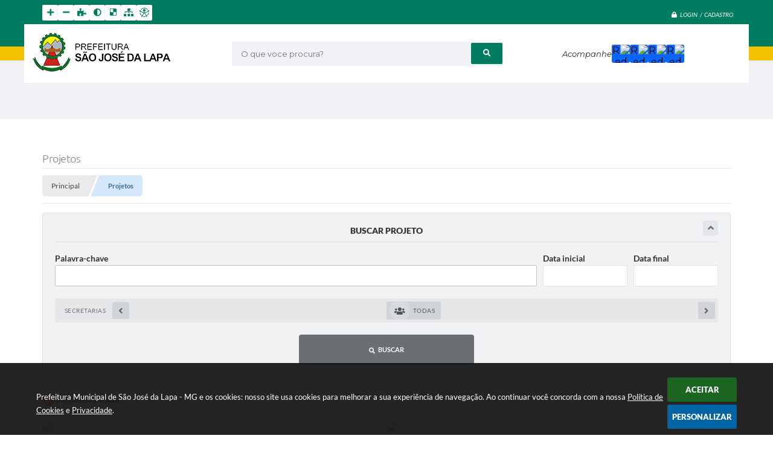

--- FILE ---
content_type: text/html; charset=utf-8
request_url: https://www.saojosedalapa.mg.gov.br/portal/projetos
body_size: 29505
content:
<!DOCTYPE html>
<html lang="pt-br">
	<head>
		<meta http-equiv="Content-Type" content="text/html; charset=utf-8" />
		<meta name="viewport" content="width=device-width, initial-scale=1.0, user-scalable=yes">

		<title>Prefeitura Municipal de São José da Lapa - MG - Projetos</title>

		<meta name="description" content="Prefeitura Municipal de São José da Lapa - MG - Projetos">

		<!-- Compartilhar nas redes sociais -->
		<meta property="og:type" content="website" /><meta property="og:url" content="https://www.saojosedalapa.mg.gov.br/portal/projetos" /><meta property="og:title" content="Prefeitura Municipal de São José da Lapa - MG - Projetos" /><meta property="og:site_name" content="Prefeitura Municipal de São José da Lapa - MG" /><meta property="og:description" content="Prefeitura Municipal de São José da Lapa - MG - Prefeitura Municipal de São José da Lapa - MG - Projetos" /><meta property="og:image" content="https://www.saojosedalapa.mg.gov.br/fotos/98997b2b719131764ae41f77c43f9344.jpg" /><meta property="og:image:width" content="600" /><meta property="og:image:height" content="300" />
		<!-- Cabeçalho -->
		<!-- cabeçalho -->
        <!-- Css -->
        <link href="/css/estrutura_interna_mobile.css?1754327162" rel="stylesheet" type="text/css">
<link href="/css/style.css?1742299338" rel="stylesheet" type="text/css" />
<link href="/css/style_interna_mobile.css?1742299339" rel="stylesheet" type="text/css">
<link href="/css/menu_mobile.css?" rel="stylesheet" type="text/css" media="screen and (max-width:1000px)">
<link href="/css/style_mobile.css?1554728936" rel="stylesheet" type="text/css">
<link href="/css/estrutura_mobile.css?1554728940" rel="stylesheet" type="text/css">

<!-- Estilos padrões para Capa, Topo e Rodapé -->
<link href="/css/estrutura_capa.css?1731322792" rel="stylesheet" type="text/css" />
<link href="/css/estrutura_topo.css?1712680977" rel="stylesheet" type="text/css" />
<link href="/css/estrutura_rodape.css?1712941756" rel="stylesheet" type="text/css" />

<!-- Scripts padrões para Capa, Topo e Rodapé -->
<script src="/js/funcoes_capa.js?1732562637"></script>
<script src="/js/funcoes_topo.js?1732559787"></script>
<script src="/js/funcoes_rodape.js?1710845638"></script>


<!-- Estruturas topo e rodapé -->

<!-- CSS exclusivo topo e rodapé -->
<style>/***************************** INTERNAUTAS *****************************/
.itn_area_login_internauta {background: var(--cor3); border-bottom: 23px solid var(--cor4); z-index: 0; height: 100px;}
/* LOGIN / INTERNAUTA NÃO LOGADO */
.e_itn.itn_area_login_internauta .itn_cont_login::before {content: none;}
.e_itn.itn_area_login_internauta .itn_cont_login .itn_info_login {display: none;}
/* BOTÕES LOGIN INTERNAUTA (LOGIN / CADASTRO / SAIR) */
.e_itn.itn_area_login_internauta .itn_btn_login_internauta {height: 30px; line-height: 30px; margin: 5px 0; padding: 0 15px; border-radius: 0;}
.e_itn.itn_area_login_internauta .itn_btn_login_internauta .swfa {padding-top: 0; margin-left: 5px;}
/* BOTÃO LOGIN */
.e_itn.itn_area_login_internauta .itn_btn_login {color: #fff; background: var(--cor5); border-radius: 2px; font-size: 10px; text-transform: uppercase; font-style: italic;}
.e_itn.itn_area_login_internauta .itn_btn_login .swfa {color: #fff font-size: 10px;}
.e_itn.itn_area_login_internauta .itn_btn_login:hover {background: var(--cor3); color: #fff;}
.e_itn.itn_area_login_internauta .itn_btn_login:hover .swfa {color: #fff;}
/***************************** INTERNAUTAS *****************************/

.p_topo {background: linear-gradient(to bottom, transparent 60px, #f0f2f5 60px);}

/*MENU*/
.p_menu_topo {border-radius: 3px; background: #f0f2f5; color: var(--texto1);/*top: 38px; */transition: .2s; }
.p_menu_topo ul li .p_link_menu {color: var(--texto1); font-weight: 600; font-size: 11px; text-transform: uppercase; transition: .2s;}
/*.p_menu_topo ul li .p_link_menu:hover {background: var(--cor1); color: #fff;}*/

/*MENU FX*/
.p_menu_topo ul li .p_link_menu{z-index: 1; position: relative; color: var(--texto1); padding: 8px 16px; outline: none; border-radius: 2px; background-color: transparent; transition: all 0.25s ease-in-out;}
.p_menu_topo ul li .p_link_menu::before {content: ''; z-index: -1; position: absolute; inset: 0; border-radius: 2px; background-color: var(--cor3); transform-origin: center top; transform: scaleX(0); transition: transform 0.25s ease-in-out;}
.p_menu_topo ul li .p_link_menu:hover {cursor: pointer; color: #fff;}
.p_menu_topo ul li .p_link_menu:hover::before {transform-origin: center bottom; transform: scaleY(1);}
/*MENU FX*/

.p_topo .p_cont_topo {/*position: absolute; margin-left: auto; margin-right: auto; left: 0; right: 0; top: -60px;*/  text-align: center; background: #fff; display: flex; flex-flow: wrap; align-items: center; gap: 10px 20px; padding: 10px; flex-flow: wrap; align-items: center; justify-content: space-between; position: relative; margin-top: -60px}
/*MENU*/
.p_menu_topo .p_dropdown .p_submenu {background: #f0f2f5;}
/*REDES SOCIAIS*/
.p_topo .p_cont_topo .p_area_redes_sociais {left: 0; direction: rtl;}
.p_topo .p_cont_topo .p_area_redes_sociais .p_rede_social {width: 30px; height: 30px; border-radius: 3px; background: #0866ff; } 
.p_area_redes_sociais .p_info {color: var(--texto1); font-style: italic;}
.p_area_redes_sociais .p_cont_redes_sociais .p_rede_social {border-radius: 3px}
.p_area_redes_sociais .p_cont_redes_sociais .p_rede_social:nth-child(2) {display: visible}
.p_area_redes_sociais .p_cont_redes_sociais .p_rede_social:nth-child(3) {display: visible}
/*REDES SOCIAIS*/

/*BARRA DE BUSCA*/
.p_topo .p_busca .p_campo_busca {background: #f0f2f5; border-radius: 2px; width: 450px;}
.p_topo .p_busca .p_campo_busca:hover::-webkit-input-placeholder {color: var(--cor3);}
.p_topo .p_busca .p_btn_busca {width: 52px; height: 35px; background: var(--cor3); font-size: 12px; color: #fff; border: 0; cursor: pointer; position: absolute; top: 2px; right: 2px; border-radius: 2px;}
.p_topo .p_busca .p_btn_busca .swfa {color: #Fff; padding: 3px; border-radius: 3px;}
/*BARRA DE BUSCA*/

/*ACESSIBILIDADE*/
#sw_acessibilidade.a3 .sw_cont_acessibilidade {position: absolute; top: -32px; left: 30px;}
#sw_acessibilidade.a3 .sw_titulo_acessibilidade {display:none}
#sw_acessibilidade .sw_btn_acessibilidade {border-radius: 2px; background: #fff; color: var(--cor3);}
#sw_acessibilidade .sw_btn_acessibilidade:hover {background: var(--cor2); color: #fff;}
/*ACESSIBILIDADE*/



/*
@media (max-width: 984px) {
  .p_menu_topo {top: 75px;}
}*/
@media (max-width: 727px) {
  /*.p_menu_topo {top: 125px;}*/ 
  .p_topo .p_cont_topo {justify-content: center;}  
}
@media (max-width: 475px) {
  /*.p_menu_topo {top: 125px;}*/
  .p_topo .p_busca .p_campo_busca {width: 400px;}
}
@media (max-width: 475px) {
  .p_menu_topo {/*top: 125px;*/ width: 100%;}
  .p_menu_topo ul>li.p_menu_todos {background: #f0f2f5; border-top: none;}
  .p_topo .p_busca .p_campo_busca {width: 400px;}
  #sw_acessibilidade.a3 .sw_cont_acessibilidade {left: 5px;}
}
@media (max-width: 418px) {
  /*.p_menu_topo {top: 125px;}*/
  .p_topo .p_busca .p_campo_busca {width: 350px;}  
  #sw_acessibilidade.a3 .sw_cont_acessibilidade {left: 5px;}
}</style>
<style>/***************************** RODAPE *****************************/
.p_rodape .p_area_copyright img, .p_rodape .p_area_copyright span{width: 80px;}

.p_rodape{background: var(--cor3); border-top: 20px solid var(--cor4);}

.p_rodape .p_cont_rodape {display:grid; grid-template-columns: 1fr 1fr 1fr; grid-template-rows: 1fr 1fr 1fr; grid-gap: 0; justify-content: center; align-items: center;}
.p_rodape .p_cont_rodape .p_brasao img {width: 240px;}
.p_rodape .p_cont_rodape .p_brasao { grid-column:2/3; grid-row:1/4; justify-self: center; align-self: center; z-index: 1;}
.p_rodape .p_cont_rodape .p_area_redes_sociais {grid-column:3/4; grid-row:1; justify-self: end; margin-right: 30px; direction: rtl; z-index: 4;}
.p_rodape .p_cont_rodape .p_localizacao {grid-column:1/2; grid-row:2;}
.p_rodape .p_cont_rodape .p_contato {grid-column:1/2; grid-row:3; align-self: self-start;}
.p_rodape .p_cont_rodape .p_atendimento {grid-column:3/4; grid-row:2; direction: rtl;}
.p_rodape .p_cont_rodape .p_cnpj {grid-column:3/4; grid-row:3; direction: rtl; align-self: self-start;}
.p_rodape .p_cont_rodape .p_newsletter {grid-column:1/4; grid-row:1; background: var(--cor2); padding: 20px 20px; border-radius: 8px; border: 1px solid rgba(255,255,255, 10%); z-index: 0;} 
.p_rodape .p_cont_rodape .p_newsletter .p_campo_newsletter input {border-radius: 3px; background: #fff; height: 40px; border: 1px solid rgba(0,0,0, 10%);}
.p_rodape .p_cont_rodape .p_newsletter .p_campo_newsletter placeholder.p_info {color: var(--texto1);}
.p_rodape .p_cont_rodape .p_newsletter .p_campo_newsletter label.p_info {display:none} 
.p_rodape .p_cont_rodape .p_newsletter .p_area_info_item {gap:5px} 
.p_rodape .p_cont_rodape .p_newsletter .p_area_icone_item {background: none;}
.p_rodape .p_cont_rodape .p_newsletter .p_area_icone_item .swfa {font-size: 32px; color: #fff; border-left: 3px solid var(--cor4);padding: 10px;}
.p_rodape .p_cont_rodape .p_newsletter .p_area_info_item .p_titulo {color: #fff; }/************/
.p_rodape .p_cont_rodape .p_newsletter .p_area_info_item .p_info {color: var(--cor4); font-style: italic;}/**********/
.p_rodape .p_cont_rodape .p_newsletter .p_area_info_item .p_botao {background: var(--cor3);}
.p_rodape .p_cont_rodape .p_newsletter .p_area_info_item .p_botao:hover {background: var(--cor1);}

.p_rodape .p_cont_rodape .p_area_redes_sociais .p_rede_social {width: 30px; height: 30px; background: var(--cor2); border-radius: 4px; }
.p_rodape .p_area_redes_sociais .p_info {color: #fff; font-style: italic;}

.p_rodape .p_cont_rodape .p_localizacao .p_area_icone_item {width:70px; height:70px;background: none; border: 1px solid rgba(255,255,255, 50%); border-radius: 100%; color: #fff; margin-left: 20px;}
.p_rodape .p_cont_rodape .p_contato .p_area_icone_item {width:70px; height:70px;background: none; border: 1px solid rgba(255,255,255, 50%); border-radius: 100%; color: #fff;margin-left: 20px;}
.p_rodape .p_cont_rodape .p_atendimento .p_area_icone_item {width:70px; height:70px;background: none; border: 1px solid rgba(255,255,255, 50%); border-radius: 100%; color: #fff;margin-right: 20px;}
.p_rodape .p_cont_rodape .p_cnpj .p_area_icone_item {width:70px; height:70px;background: none; border: 1px solid rgba(255,255,255, 50%); border-radius: 100%; color: #fff;margin-right: 20px;}


.p_rodape .sw_area_info_sistema {background: var(--cor2); color: #fff; padding: 30px 0;}
.p_rodape .p_area_copyright a:hover img {filter: none}

@media (max-width: 1000px) {
  .p_rodape .p_cont_rodape {display:grid; grid-template-columns: 1fr 1fr; grid-template-rows: 1fr 0fr 0fr; grid-gap: 15px 5px; justify-content: center; align-items: center;}
  .p_rodape .p_cont_rodape .p_brasao img {width: 200px;}
  .p_rodape .p_cont_rodape .p_brasao {grid-column:1/3; grid-row:1;}
  .p_rodape .p_cont_rodape .p_area_redes_sociais {grid-column:1/3; grid-row:2; justify-self: center;}
  .p_rodape .p_cont_rodape .p_localizacao {grid-column:1/2; grid-row:3;}
  .p_rodape .p_cont_rodape .p_contato {grid-column:1/2; grid-row:4;}
  .p_rodape .p_cont_rodape .p_atendimento {grid-column:2/3; grid-row:3;}
  .p_rodape .p_cont_rodape .p_cnpj {grid-column:2/3; grid-row:4;}
  .p_rodape .p_cont_rodape .p_newsletter {grid-column:1/3; grid-row:5; background: var(--cor2); padding: 33px 40px; border-radius: 3px; } 
}
@media (max-width: 640px) {
  .p_rodape .p_cont_rodape {display:grid; grid-template-columns: 1fr; grid-template-rows: 1fr 0fr 0fr; grid-gap: 15px 5px; justify-content: center; align-items: center;}
  .p_rodape .p_cont_rodape .p_brasao img {width: 150px;}
  .p_rodape .p_cont_rodape .p_brasao {grid-column:1/2; grid-row:1;}
  .p_rodape .p_cont_rodape .p_area_redes_sociais {grid-column:1/2; grid-row:2;}
  .p_rodape .p_cont_rodape .p_localizacao {grid-column:1/2; grid-row:3;}
  .p_rodape .p_cont_rodape .p_contato {grid-column:1/2; grid-row:4;}
  .p_rodape .p_cont_rodape .p_atendimento {grid-column:1/2; grid-row:5; direction: ltr;}
  .p_rodape .p_cont_rodape .p_cnpj {grid-column:1/2; grid-row:6; direction: ltr;}
  .p_rodape .p_cont_rodape .p_newsletter {grid-column:1/2; grid-row:7; background: var(--cor2); padding: 33px 40px; border-radius: 3px; } 
  
  .p_rodape .p_cont_rodape .p_localizacao .p_area_icone_item {width:70px; height:70px;background: none; border: 1px solid rgba(255,255,255, 50%); border-radius: 100%; color: #fff; margin-left: 20px;}
  .p_rodape .p_cont_rodape .p_contato .p_area_icone_item {width:70px; height:70px;background: none; border: 1px solid rgba(255,255,255, 50%); border-radius: 100%; color: #fff;margin-left: 20px;}
  .p_rodape .p_cont_rodape .p_atendimento .p_area_icone_item {width:70px; height:70px;background: none; border: 1px solid rgba(255,255,255, 50%); border-radius: 100%; color: #fff; margin-right: 0px; margin-left: 20px;}
  .p_rodape .p_cont_rodape .p_cnpj .p_area_icone_item {width:70px; height:70px;background: none; border: 1px solid rgba(255,255,255, 50%); border-radius: 100%; color: #fff;margin-right: 0px; margin-left: 20px;}
}
@media (max-width: 640px) {
  .p_rodape .p_cont_rodape .p_localizacao .p_area_icone_item {width:70px; height:70px;background: none; border: 1px solid rgba(255,255,255, 50%); border-radius: 100%; color: #fff; margin-left: 0px;}
.p_rodape .p_cont_rodape .p_contato .p_area_icone_item {width:70px; height:70px;background: none; border: 1px solid rgba(255,255,255, 50%); border-radius: 100%; color: #fff;margin-left: 0px;}
.p_rodape .p_cont_rodape .p_atendimento .p_area_icone_item {width:70px; height:70px;background: none; border: 1px solid rgba(255,255,255, 50%); border-radius: 100%; color: #fff;margin-left: 0px;}
.p_rodape .p_cont_rodape .p_cnpj .p_area_icone_item {width:70px; height:70px;background: none; border: 1px solid rgba(255,255,255, 50%); border-radius: 100%; color: #fff;margin-left: 0px;}
}</style>

<!-- JS exclusivo topo e rodapé -->


<!-- Estilos exclusivos do site -->
<link href="/css/estrutura.css?1742299847" rel="stylesheet" type="text/css" />


<!-- Contraste -->
<link href="/css/contraste.css?1713294048" rel="stylesheet" type="text/css" property="stylesheet" />        <link href="/css/estrutura_projetos.css?1664999354" rel="stylesheet" type="text/css">

        <!-- Js  -->
        <script src="/js/jquery.min.js?1547838885"></script>
        <script src="/js/sw_funcoes.js?1754327152"></script>

        <!-- Máscaras -->
        <script src="/js/jquery.maskedinput-1.2.2.min.js?1547838885"></script>
        <script>
            jQuery(function($){
                $("#form_data_inicial").mask("99/99/9999");
                $("#form_data_final").mask("99/99/9999");
            });
        </script>

        <!-- Calendário -->
        <link rel="stylesheet" href="/calendario/css/jquery.ui.all.css?1563194193">
        <script src="/calendario/js/jquery.ui.core.js?1563194193"></script>
        <script src="/calendario/js/jquery.ui.widget.js?1563194193"></script>
        <script src="/calendario/js/jquery.ui.datepicker.js?1563194193"></script>
        <script>
            $(function() {
                $("#form_data_inicial").datepicker();
                $("#form_data_final").datepicker();
            });
        </script>

        <script>
			// Funções js
			document.addEventListener('DOMContentLoaded', () => {
				// Sw rolagem secretarias
                sw_rolagem_categorias();

                function buscarProjetos() {
					var palavraChave;
                    var dataInicial;
                    var dataFinal;
					var secretaria;
                    var tags;

					palavraChave = $("#form_palavra_chave").val();
					if ($("#form_palavra_chave").val() == "") {
						palavraChave = 0;
					}

                    dataInicial = $("#form_data_inicial").val();
                    dataInicial = dataInicial.replace('/','-');
                    dataInicial = dataInicial.replace('/','-');
                    if ($("#form_data_inicial").val() == "")  {
                        dataInicial = 0;
                    }

                    dataFinal = $("#form_data_final").val();
                    dataFinal = dataFinal.replace('/','-');
                    dataFinal = dataFinal.replace('/','-');
                    if ($("#form_data_final").val() == "") {
                        dataFinal = 0;
                    }

					secretaria = $("input[name='form_secretaria']:checked").val();
					if ($("input[name='form_secretaria']:checked").val() == "" || $("input[name='form_secretaria']:checked").val() == undefined) {
						secretaria = 0;
					}

                    tags = $("input[name='form_tags[]']:checked").map(function() {
                        return $(this).val();
                    }).get().join("-");
                    if (tags == "") {
                        tags = 0;
                    }

					window.location.href = '/portal/projetos/1/' + palavraChave + '/' + dataInicial + '/' + dataFinal + '/' + secretaria + '/' + tags;
				 	return false;
                }

                // Função para forçar url amigavel na pesquisa detalhada
                $("#projetos_form").bind('submit',function(e) {
                    e.preventDefault();
					buscarProjetos();
				});

                // Buscar ao clicar na secretaria
                $("input[name='form_secretaria']").change(function() {
                    buscarProjetos();
                });
			});
		</script>

            </head>
    <body>
        <noscript><span>Não há suporte ao JavaScript.</span></noscript>

        <!-- Topo -->
        <header>
    <!-- FONT-AWESOME -->
<link rel="stylesheet" href="https://use.fontawesome.com/releases/v5.13.1/css/all.css">
<link rel="stylesheet" href="https://use.fontawesome.com/releases/v5.15.3/css/v4-shims.css">

<!-- FANCYBOX v3-->
<link rel="stylesheet" type="text/css" href="/css/jquery.fancybox.min.css?1579887720">
<script src="/js/jquery.fancybox.min.js?1580136685"></script>


    <a href="#conteudo_esquerda" class="e_trans" accesskey="1"><h1>Ir para o conteúdo</h1></a>

<!-- Google tag (gtag.js) -->
<script async src="https://www.googletagmanager.com/gtag/js?id=G-DP6R5DW2ZS"></script>
<script>
  window.dataLayer = window.dataLayer || [];
  function gtag(){dataLayer.push(arguments);}
  gtag('js', new Date());

  gtag('config', 'G-DP6R5DW2ZS');
</script>
<script>
    //  Cancelar leitura digital
    window.onbeforeunload = window.speechSynthesis.cancel();

    /* ============================================================================================
        FUNÇÃO PARA RETORNO DA VOTAÇÃO DA ENQUETE
    ============================================================================================ */
    function retorna_enquete(data){
        if(data != '')
        {
            $('#votar').hide();
            $("#e_cont_enquete").html(data);
        }
    }

    /* ============================================================================================
        POPUP
    ============================================================================================ */

    // FUNÇÃO ABRIR PÁGINA
    function sw_abrir_janela(pagina, altura, largura) {
        var a = (screen.height/2)-(altura/2);
        var l = (screen.width/2)-(largura/2);
        window.open(pagina,'senha','width='+largura+',height='+altura+',top='+a+',left='+l+',scrollbars=1');
    }

    // ABRIR POPUP
    function sw_abrir_popup(elemento) {
        elemento.fadeIn(200);
        elemento.find(".sw_popup").animate({"top": "+20px"}, "fast");
        $("body").css("overflow", "hidden");
    }

    // FECHAR POPUP
    function sw_fechar_popup(elemento) {
        elemento.fadeOut(200);
        elemento.find(".sw_popup").animate({"top": "-20px"}, "fast", function() { $(".sw_popup_modal:visible").last().find("input, button").first().focus(); });
        setTimeout(function () {
            if (!$(".sw_popup_modal:visible").length) {
                $("body").css("overflow", "auto");
            }
        }, 400);
    }

    // SW POPUP ( ".ELEMENTO / #ELEMENTO" , "SE MODAL PODE SER FECHADO OU NÃO")
    function sw_popup(elemento, fechar) {
        if (!fechar) { fechar = "S"; }
        var id_elemento = elemento.substr(1); //  REMOVE O PRIMEIRO CARACTERE (# OU .)
        var elemento = $(elemento);
        // ABRIR POPUP
        sw_abrir_popup(elemento);
        // FECHAR POPUP
        elemento.find(".sw_btn_fechar_popup").click(function() { sw_fechar_popup(elemento); });

        // ANALISANDO SE MODAL PODE SER FECHADO AO CLICAR FORA DA JANELA E AO TECLAR ESC
        if (fechar == "S") {
            elemento.addClass("keyupmodal")
            // FECHAR AO CLICAR NA TELA ESCURA
            elemento.mousedown(function(e) {
                if (e.target.id == id_elemento) {
                    sw_fechar_popup(elemento);
                }
            });

            //elemento.click(function() { console.log("fechou!"); sw_fechar_popup(elemento); });
            //elemento.find(".sw_popup").on("click", function() { event.stopPropagation(); });

            // FECHAR AO CLICAR ESC
            $(document).on("keyup", function(e) {
                if (e.keyCode === 27) {
                    var modal_fehcar, zindex_fechar = 0;
                    $(".sw_popup_modal.keyupmodal:visible").each(function() {
                        var modal = $(this);
                        var zindex_modal = parseInt(modal.css("z-index"));
                        if (zindex_modal > zindex_fechar) {
                            zindex_fechar =  zindex_modal;
                            modal_fechar = modal;
                        }
                    });
                    // FECHAR MODAL
                    sw_fechar_popup(modal_fechar);
                }
            });
        }
    }


    /* ============================================================================================
        ACESSIBILIDADE
    ============================================================================================ */

    // SW ACESSIBILIDADE
    if (typeof sw_acessibilidade !== "function") {
        function sw_acessibilidade(param, callback) {

            // ANALISANDO PARÂMETROS
            if (typeof param === "undefined" || !param) { param = {} }
            if (typeof param.media === "undefined") { param.media = "desktop" }

            // ANALISANDO MEDIA
            if (
                (param.media === "todas" || param.media === "all") ||
                (param.media === "desktop" && window.innerWidth > 1000) ||
                (param.media === "mobile" && window.innerWidth <= 1000) ||
                (window.innerWidth <= param.media)
            ) {

                // ANALISANDO PARÂMETROS
                if (typeof param.layout === "undefined") { param.layout = "a1" }
                if (typeof param.caminho === "undefined") { param.caminho = "body" }

                // FUNÇÕES
                if (param.fonte !== false) { param.fonte = true; }
                if (param.contraste !== false) { param.contraste = true; }
                if (param.mapa !== false) { param.mapa = true; }
                if (param.vlibras !== false) { param.vlibras = true; }
                if (param.pagina !== false) { param.pagina = true; }
                if (param.transicoes !== false) { param.transicoes = true; }
                if (param.reset !== false) { param.reset = true; }
                if (param.irconteudo !== false) { param.irconteudo = true; }
                if (param.irmenu !== false) { param.irmenu = true; }
                if (param.irbusca !== false) { param.irbusca = true; }
                if (param.irrodape !== false) { param.irrodape = true; }


                // CRIANDO ELEMENTOS
                var sw_acessibilidade = $("#sw_acessibilidade");
                if (!sw_acessibilidade.length) {
                    sw_acessibilidade = $('<div id="sw_acessibilidade" />');
                    $(param.caminho).prepend(sw_acessibilidade);
                }
                sw_acessibilidade.addClass("sw_area_acessibilidade " + param.layout);


                // BOTÃO MENU ACESSIBILIDADE
                if (!sw_acessibilidade.find("#sw_btn_menu_acessibilidade").length) {
                    var btn_menu_acessibilidade = $('<div id="sw_btn_menu_acessibilidade" class="sw_btn_menu_acessibilidade" />')

                    // INSERINDO ÍCONE DE ACESSIBILIDADE E FECHAR
                    btn_menu_acessibilidade.append('<div class="sw_icone_acessibilidade" />')
                    .append('<div class="sw_icone_fechar" />');

                    // INSERINDO BOTÃO MENU
                    sw_acessibilidade.append(btn_menu_acessibilidade);
                }
                // CLICK DO BOTÃO
                sw_acessibilidade.find("#sw_btn_menu_acessibilidade").on({
                    "click": function() {
                        sw_acessibilidade.toggleClass("show");
                    }
                });
                sw_acessibilidade.on({
                    "mouseenter": function() {
                        if (window.innerWidth >= 1000) {
                            sw_acessibilidade.addClass("show");
                        }
                    },
                    "mouseleave": function() {
                        if (window.innerWidth >= 1000) {
                            sw_acessibilidade.removeClass("show");
                        }
                    }
                });


                // CONT ACESSIBILIDADE
                if (!sw_acessibilidade.find(".sw_cont_acessibilidade").length) {
                    sw_acessibilidade.append('<div class="sw_cont_acessibilidade" />');
                }

                // TÍTULO ACESSIBILIDADE
                if (!sw_acessibilidade.find(".sw_titulo_acessibilidade").length) {
                    sw_acessibilidade.find(".sw_cont_acessibilidade").append('<div class="sw_titulo_acessibilidade"><span>Acessibilidade</span></div>');
                }

                // ÁREA BOTÕES
                if (!sw_acessibilidade.find(".sw_area_botoes_acessibilidade").length) {
                    sw_acessibilidade.find(".sw_cont_acessibilidade").append('<div class="sw_area_botoes_acessibilidade" />');
                }

                // FUNÇÃO INSERE BOTÃO DE ACESSIBILIDADE
                function sw_insere_btn_acessibilidade(param_btn) {
                    if (param_btn.seletor) {

                        // ANALISANDO SE O ELEMENTO NÃO EXISTE PARA ENTÃO CRIAR
                        if (!sw_acessibilidade.find(param_btn.seletor).length) {
                            var item = $(
                                '<a>'+
                                    '<div></div>'+
                                '</a>'
                            ).attr(
                                param_btn.seletor.charAt(0) === '#' ? 'id' : 'class',
                                param_btn.seletor.substring(1)
                            );

                            // CLASSES
                            if (param_btn.classes) {
                                item.find("div").addClass(param_btn.classes);
                            }

                            // DESCRIÇÃO
                            if (param_btn.descricao) {
                                item.find(".sw_btn_acessibilidade").append('<span class="sw_txt_btn_acessibilidade">'+param_btn.descricao+'</span>');
                                item.attr("title", param_btn.descricao);
                            }

                            // ÍCONE
                            if (param_btn.icone) {
                                item.find(".sw_btn_acessibilidade").append('<span class="sw_icone_btn tamanho_fixo swfa '+param_btn.icone+'" />')
                            }

                            // LINK
                            if (param_btn.link) {
                                item.attr("href", param_btn.link);
                            }

                            // ACCESSKEY
                            if (param_btn.accesskey) {
                                item.attr("accesskey", param_btn.accesskey);

                                // INSERINDO TECLADO NUMÉRICO
                                window.addEventListener("keydown", function(e) {
                                    var keyCode = e.keyCode || e.which;
                                    if (e.altKey && keyCode === param_btn.accesskey+96) {
                                        if (param_btn.link) {
                                            window.location.href = param_btn.link;
                                        }
                                        else {
                                            item.trigger("click")
                                        }
                                    }
                                }, false)
                            }

                            // INSERINDO ITEM
                            sw_acessibilidade.find(".sw_area_botoes_acessibilidade").append(item);
                        }
                    }
                }


                // =============================================================
                //      BOTÃO AUMENTAR
                // =============================================================
                if (param.fonte && !sw_acessibilidade.find("#sw_btn_aumentar_acessibilidade").length) {
                    sw_insere_btn_acessibilidade({
                        seletor: "#sw_btn_aumentar_acessibilidade",
                        classes: "sw_btn_acessibilidade sw_btn_aumentar_acessibilidade",
                        icone: "fas fa-plus",
                        descricao: "Aumentar fonte"
                    });
                }
                // ATRIBUINDO FUNÇÃO
                sw_acessibilidade.find("#sw_btn_aumentar_acessibilidade").click(function() {
                    // CARREGANDO FS
                    sw_carregando_fs("show");

                    // ALTERANDO FONTS
                    sw_altera_fonts(1);

                    // REMOVE CARREGANDO FS
                    setTimeout(function() {
                        sw_carregando_fs("hide");
                    }, 400);
                });

                // =============================================================
                //      BOTÃO DIMINUIR
                // =============================================================
                if (param.fonte && !sw_acessibilidade.find("#sw_btn_diminuir_acessibilidade").length) {
                    sw_insere_btn_acessibilidade({
                        seletor: "#sw_btn_diminuir_acessibilidade",
                        classes: "sw_btn_acessibilidade sw_btn_diminuir_acessibilidade",
                        icone: "fas fa-minus",
                        descricao: "Diminuir fonte"
                    });
                }
                // ATRIBUINDO FUNÇÃO
                sw_acessibilidade.find("#sw_btn_diminuir_acessibilidade").click(function() {
                    // CARREGANDO FS
                    sw_carregando_fs("show");

                    // ALTERANDO FONTS
                    sw_altera_fonts(-1);

                    // REMOVE CARREGANDO FS
                    setTimeout(function() {
                        sw_carregando_fs("hide");
                    }, 400);
                });

                // =============================================================
                //      BOTÃO CONTRASTE
                // =============================================================
                if (param.contraste && !sw_acessibilidade.find("#sw_btn_contraste_acessibilidade").length) {
                    sw_insere_btn_acessibilidade({
                        seletor: "#sw_btn_contraste_acessibilidade",
                        classes: "sw_btn_acessibilidade sw_btn_contraste_acessibilidade",
                        icone: "fas fa-adjust",
                        descricao: "Alto contraste",
                        accesskey: 5
                    });
                }
                // ATRIBUINDO FUNÇÃO
                sw_acessibilidade.find("#sw_btn_contraste_acessibilidade").click(function() {
                    var action_contraste = (localStorage.getItem("sw_acessibilidade_contraste") === "true") ? false : true;
                    sw_contraste(action_contraste);
                });

                // =============================================================
                //      BOTÃO VLIBRAS
                // =============================================================
                if (param.vlibras && !sw_acessibilidade.find("#sw_btn_vlibras_acessibilidade").length && $("#vlibras_include img").length) {
                    sw_insere_btn_acessibilidade({
                        seletor: "#sw_btn_vlibras_acessibilidade",
                        classes: "sw_btn_acessibilidade sw_btn_vlibras_acessibilidade",
                        icone: "fas fa-sign-language",
                        descricao: "Habilitar VLibras",
                        accesskey: 7
                    });
                }
                // ATRIBUINDO FUNÇÃO
                sw_acessibilidade.find("#sw_btn_vlibras_acessibilidade").click(function() {
                    var action_vlibras = (localStorage.getItem("sw_acessibilidade_vlibras") === "true") ? false : true;
                    sw_vlibras(action_vlibras);
                });
                var vlibras_include = $("#vlibras_include");
                if (vlibras_include.length) {
                    // BOTÃO ABRIR VLIBRAS
                    vlibras_include.on("click", "div[vw-access-button]", function(e) {
                        setTimeout(function() {
                            sw_vlibras(true);
                        }, 100);
                    });
                    // BOTÃO FECHAR VLIBRAS
                    vlibras_include.on("click", "img.vpw-settings-btn-close", function() {
                        setTimeout(function() {
                            sw_vlibras(false);
                        }, 100);
                    });
                }

                // =============================================================
                //      BOTÃO TRANSIÇÕES
                // =============================================================
                if (param.transicoes && !sw_acessibilidade.find("#sw_btn_transicoes_acessibilidade").length) {
                    sw_insere_btn_acessibilidade({
                        seletor: "#sw_btn_transicoes_acessibilidade",
                        classes: "sw_btn_acessibilidade sw_btn_transicoes_acessibilidade",
                        icone: "fab fa-delicious",
                        descricao: "Ativar/Desativar transições"
                    });
                }
                // ATRIBUINDO FUNÇÃO
                sw_acessibilidade.find("#sw_btn_transicoes_acessibilidade").click(function() {
                    // CARREGANDO FS
                    sw_carregando_fs("show");

                    // ACIONANDO FUNÇÃO
                    var action_transicoes = (localStorage.getItem("sw_acessibilidade_transicoes") === "true") ? false : true;
                    sw_desativa_transicoes(action_transicoes);

                    // REMOVE CARREGANDO FS
                    setTimeout(function() {
                        sw_carregando_fs("hide");
                    }, 400);
                });

                // =============================================================
                //      BOTÃO MAPA
                // =============================================================
                if (param.mapa && !sw_acessibilidade.find("#sw_btn_mapa_acessibilidade").length) {
                    sw_insere_btn_acessibilidade({
                        seletor: "#sw_btn_mapa_acessibilidade",
                        classes: "sw_btn_acessibilidade sw_btn_mapa_acessibilidade",
                        icone: "fas fa-sitemap",
                        descricao: "Mapa do site",
                        link: "/portal/mapa"
                    });
                }

                // =============================================================
                //      BOTÃO ACESSIBILIDADE PÁGINA
                // =============================================================
                if (param.pagina && !sw_acessibilidade.find("#sw_btn_pagina_acessibilidade").length) {
                    sw_insere_btn_acessibilidade({
                        seletor: "#sw_btn_pagina_acessibilidade",
                        classes: "sw_btn_acessibilidade sw_btn_pagina_acessibilidade",
                        icone: "fas fa-wheelchair",
                        descricao: "Página de Acessibilidade",
                        link: "/portal/acessibilidade",
                        accesskey: 6
                    });
                }

                // =============================================================
                //      BOTÃO RESET
                // =============================================================
                if (param.reset && !sw_acessibilidade.find("#sw_btn_reset_acessibilidade").length) {
                    sw_insere_btn_acessibilidade({
                        seletor: "#sw_btn_reset_acessibilidade",
                        classes: "sw_btn_acessibilidade sw_btn_reset_acessibilidade",
                        icone: "fas fa-undo",
                        descricao: "Resetar acessibilidade"
                    });
                }
                // ATRIBUINDO FUNÇÃO
                sw_acessibilidade.find("#sw_btn_reset_acessibilidade").click(function() {
                    // CARREGANDO FS
                    sw_carregando_fs("show");

                    // RESETANDO ACESSIBILIDADE
                    var reset = true;
                    set_acessibilidade(reset);

                    // REMOVE CARREGANDO
                    setTimeout(function() {
                        sw_carregando_fs("hide");
                    }, 400);
                }).hide();


                // =============================================================
                //      BOTÃO IR PARA O CONTEÚDO
                // =============================================================
                if (param.irconteudo && !sw_acessibilidade.find("#sw_btn_irconteudo_acessibilidade").length) {
                    sw_insere_btn_acessibilidade({
                        seletor: "#sw_btn_irconteudo_acessibilidade",
                        classes: "sw_btn_acessibilidade sw_link_acessibilidade sw_btn_irconteudo_acessibilidade",
                        icone: "fas fa-desktop",
                        descricao: "Ir para o conteúdo",
                        link: (location.pathname === "/" || location.pathname === "/portal" || location.pathname === "/portal/") ? "#e_conteudo" : "#e_centralizar",
                        accesskey: 1
                    });
                }

                // =============================================================
                //      BOTÃO IR PARA O MENU
                // =============================================================
                if (param.irmenu && !sw_acessibilidade.find("#sw_btn_irmenu_acessibilidade").length) {
                    sw_insere_btn_acessibilidade({
                        seletor: "#sw_btn_irmenu_acessibilidade",
                        classes: "sw_btn_acessibilidade sw_link_acessibilidade sw_btn_irmenu_acessibilidade",
                        icone: "fas fa-bars",
                        descricao: "Ir para o menu",
                        link: "#e_cont_topo",
                        accesskey: 2
                    });
                }

                // =============================================================
                //      BOTÃO IR PARA A BUSCA
                // =============================================================
                if (param.irbusca && !sw_acessibilidade.find("#sw_btn_irbusca_acessibilidade").length) {
                    sw_insere_btn_acessibilidade({
                        seletor: "#sw_btn_irbusca_acessibilidade",
                        classes: "sw_btn_acessibilidade sw_link_acessibilidade sw_btn_irbusca_acessibilidade",
                        icone: "fas fa-search",
                        descricao: "Ir para a busca",
                        link: "#e_campo_busca",
                        accesskey: 3
                    });
                }
                // IR PARA BUSCA
                $("#irbusca").click(function () {
                    $("#e_campo_busca").focus();
                });
                // FORMULÁRIO
                $("#formulario_busca").bind('submit',function() {
                    var busca = ($("#e_campo_busca").val() == "") ? 0 : $("#e_campo_busca").val();
                    window.location.href = '/portal/busca/' + busca;
                    return false;
                });

                // =============================================================
                //      BOTÃO IR PARA O RODAPÉ
                // =============================================================
                if (param.irrodape && !sw_acessibilidade.find("#sw_btn_irrodape_acessibilidade").length) {
                    sw_insere_btn_acessibilidade({
                        seletor: "#sw_btn_irrodape_acessibilidade",
                        classes: "sw_btn_acessibilidade sw_link_acessibilidade sw_btn_irrodape_acessibilidade",
                        icone: "fas fa-arrow-down",
                        descricao: "Ir para o rodapé",
                        link: "#e_cont_rodape",
                        accesskey: 4
                    });
                }
            }
        }
    }

    // FUNÇÃO AUMENTAR / DIMINUIR FONTS
    if (typeof sw_altera_fonts !== "function") {
        function sw_altera_fonts(action) {
            var elemento;
            var body = $("body");
            var fonte = (localStorage.getItem("sw_acessibilidade_fonte") !== null) ? parseInt(localStorage.getItem("sw_acessibilidade_fonte")) : 0;
            var fontoriginal;
            var font_size;
            var nova_font_size;

            // ANALISANDO SE FONT ORIGINAL E PARÂMETRO SÃO DIFERENTES DE ZERO
            if (!((action === 0 || action === false || action === null) && fonte === 0)) {

                // CALCULANDO NOVA FONT
                nova_font_size = (action === 0) ? 0 : fonte + action;

                // PERCORRENDO ELEMENTOS DO BODY E SETANDO FONTS ORIGINAIS
                if (nova_font_size >= -5 && nova_font_size <= 5) {

                    body.find("*").each(function() {
                        elemento = $(this);
                        // ANALISANDO | SE ELEMENTO PAI CONTÉM A CLASSE TAMANHO_FIXO | && | SE O ELEMENTO NÃO TEM FONT-SIZE ZERO OU | && | SE O ELEMENTO NÃO TEM A CLASSE TAMANHO_FIXO
                        if ( (!elemento.parents(".tamanho_fixo").length) && (elemento.css("font-size").replace(/\D/g, "") > 0) && (!elemento.hasClass("tamanho_fixo")) ) {

                            // ANALISANDO ESTADO ATUAL DAS FONTS
                            fontoriginal = elemento.attr("data-fontoriginal");
                            if (typeof fontoriginal === "undefined" || fontoriginal === false) {
                                // SETANDO ATRIBUTO DATA-FONTSIZE ATUAL
                                fontoriginal = parseInt(elemento.css("font-size").replace("px", ""));
                                elemento.attr("data-fontoriginal", fontoriginal)
                            }
                        }
                    });

                    // PERCORRENDO ELEMENTOS DO BODY E ALTERANDO FONT-SIZE
                    body.find("[data-fontoriginal]").each(function() {
                        elemento = $(this);
                        // ANALISANDO FONT ATUAL DO ELEMENTO
                        fontoriginal = parseInt(elemento.attr("data-fontoriginal"));
                        font_size = fontoriginal + nova_font_size;
                        elemento.css({"font-size" : font_size + "px"});
                    });

                    // ATUALIZANDO LOCAL STORAGE
                    if (nova_font_size == 0) {
                        localStorage.removeItem("sw_acessibilidade_fonte");
                    } else {
                        localStorage.setItem("sw_acessibilidade_fonte", nova_font_size);
                    }
                }

                // ACIONANDO FUNÇÃO SET ACESSIBILIDADE
                sw_deb_acessibilidade = sw_debounce(set_acessibilidade, 500, sw_deb_acessibilidade);
            }
        }
    }

    // FUNÇÃO CONTRASTE
    if (typeof sw_contraste !== "function") {
        function sw_contraste(action) {
            var body = $("body");
            var contraste = (localStorage.getItem("sw_acessibilidade_contraste") !== null) ? localStorage.getItem("sw_acessibilidade_contraste") : false;

            // ANALISANDO SE HÁ MUDANÇA DE AÇÃO
            if (typeof action === "undefined" || action === null) {
                action = contraste;
            }

            // REMOVENDO TRANSIÇÕES MOMENTANEAMENTE
            body.addClass("transition0s");
            setTimeout(function() {
                body.removeClass("transition0s");
            }, 100);

            // ANALISANDO AÇÃO
            if (action || action === "true") {
                body.addClass("contraste");

                // SETANDO LOCAL STORAGE
                localStorage.setItem("sw_acessibilidade_contraste", action);
            }
            else {
                body.removeClass("contraste");

                // RESETANDO LOCAL STORAGE
                localStorage.removeItem("sw_acessibilidade_contraste");
            }

            // ACIONANDO FUNÇÃO SET ACESSIBILIDADE
            sw_deb_acessibilidade = sw_debounce(set_acessibilidade, 200, sw_deb_acessibilidade);
        }
    }

    // FUNÇÃO DESATIVA TRANSIÇÕES
    if (typeof sw_desativa_transicoes !== "function") {
        function sw_desativa_transicoes(action) {
            var contents = $("body >*");
            var transicoes = (localStorage.getItem("sw_acessibilidade_transicoes") !== null) ? localStorage.getItem("sw_acessibilidade_transicoes") : false;

            // ANALISANDO SE HÁ MUDANÇA DE AÇÃO
            if (typeof action === "undefined" || action === null) {
                action = transicoes;
            }

            // ANALISANDO AÇÃO
            if (action || action === "true") {
                contents.addClass("transition0s");

                // SETANDO LOCAL STORAGE
                localStorage.setItem("sw_acessibilidade_transicoes", true);
            }
            else {
                contents.removeClass("transition0s");

                // RESETANDO LOCAL STORAGE
                localStorage.removeItem("sw_acessibilidade_transicoes");
            }

            // ACIONANDO FUNÇÃO SET ACESSIBILIDADE
            sw_deb_acessibilidade = sw_debounce(set_acessibilidade, 500, sw_deb_acessibilidade);
        }
    }

    // FUNÇÃO HABILITA VLIBRAS
    if (typeof sw_vlibras !== "function") {
        function sw_vlibras(action) {
            var vlibras = (localStorage.getItem("sw_acessibilidade_vlibras") !== null) ? localStorage.getItem("sw_acessibilidade_vlibras") : false;
            var vlibras_include = $("#vlibras_include");

            // ANALISANDO SE HÁ MUDANÇA DE AÇÃO
            if (typeof action === "undefined" || action === null) {
                action = vlibras;
            }

            // ANALISANDO AÇÃO
            if (action || action === "true") {
                if (vlibras_include.find("div[vw-access-button]").hasClass("active")) {
                    vlibras_include.find("div[vw-access-button]").trigger("click");
                }

                // SETANDO LOCAL STORAGE
                localStorage.setItem("sw_acessibilidade_vlibras", action);
            }
            else {
                if (!vlibras_include.find("div[vw-access-button]").hasClass("active")) {
                    vlibras_include.find("img.vpw-settings-btn-close").trigger("click");
                }

                // RESETANDO LOCAL STORAGE
                localStorage.removeItem("sw_acessibilidade_vlibras");
            }

            // ACIONANDO FUNÇÃO SET ACESSIBILIDADE
            sw_deb_acessibilidade = sw_debounce(set_acessibilidade, 500, sw_deb_acessibilidade);
        }
    }

    // FUNÇÃO SET ACESSIBILIDADE // INDICA AO USUÁRIO QUE HÁ FUNÇÕES DE ACESSIBILIDADES ATIVAS OU RESETA FUNÇÕES
    if (typeof set_acessibilidade !== "function") {
        function set_acessibilidade(reset)
        {
            // CAPTURANDO ATRIBUTOS
            var fonte = (localStorage.getItem("sw_acessibilidade_fonte") !== null) ? localStorage.getItem("sw_acessibilidade_fonte") : 0;
            var contraste = (localStorage.getItem("sw_acessibilidade_contraste") !== null) ? localStorage.getItem("sw_acessibilidade_contraste") : false;
            var transicoes = (localStorage.getItem("sw_acessibilidade_transicoes") !== null) ? localStorage.getItem("sw_acessibilidade_transicoes") : false;
            var vlibras = (localStorage.getItem("sw_acessibilidade_vlibras") !== null) ? localStorage.getItem("sw_acessibilidade_vlibras") : false;

            // BOTÕES
            var sw_btn_menu_acessibilidade = $("#sw_btn_menu_acessibilidade");
            var sw_btn_aumentar_acessibilidade = $("#sw_btn_aumentar_acessibilidade");
            var sw_btn_diminuir_acessibilidade = $("#sw_btn_diminuir_acessibilidade");
            var sw_btn_contraste_acessibilidade = $("#sw_btn_contraste_acessibilidade");
            var sw_btn_transicoes_acessibilidade = $("#sw_btn_transicoes_acessibilidade");
            var sw_btn_vlibras_acessibilidade = $("#sw_btn_vlibras_acessibilidade");
            var sw_btn_reset_acessibilidade = $("#sw_btn_reset_acessibilidade");

            // ANALISANDO RESET
            if (reset === true) {
                fonte = 0;
                contraste = false;
                transicoes = false;
                vlibras = false;

                // RESETANDO ACESSIBILIDADE
                sw_altera_fonts(fonte);
                sw_contraste(contraste);
                sw_desativa_transicoes(transicoes);
                sw_vlibras(vlibras);
            }

            // BOTÃO DE RESET
            if (sw_btn_reset_acessibilidade.length) {
                if (fonte != 0 || contraste || transicoes || vlibras) {
                    sw_btn_reset_acessibilidade.show();
                }
                else {
                    sw_btn_reset_acessibilidade.hide();
                }
            }

            // ANALISANDO FUNÇÕES INDIVIDUALMENTE
            var qtde_funcoes = 0;

            // AUMENTAR / DIMINUIR FONTE
            if (fonte > 0) {
                qtde_funcoes++;
                sw_btn_aumentar_acessibilidade.find(".sw_btn_acessibilidade").attr("data-acessibilidade", fonte).addClass("ativa");
                sw_btn_diminuir_acessibilidade.find(".sw_btn_acessibilidade").removeAttr("data-acessibilidade").removeClass("ativa");
            }
            else if (fonte < 0) {
                qtde_funcoes++;
                sw_btn_diminuir_acessibilidade.find(".sw_btn_acessibilidade").attr("data-acessibilidade", fonte).addClass("ativa");
                sw_btn_aumentar_acessibilidade.find(".sw_btn_acessibilidade").removeAttr("data-acessibilidade").removeClass("ativa");
            }
            else {
                sw_btn_aumentar_acessibilidade.find(".sw_btn_acessibilidade").removeAttr("data-acessibilidade").removeClass("ativa");
                sw_btn_diminuir_acessibilidade.find(".sw_btn_acessibilidade").removeAttr("data-acessibilidade").removeClass("ativa");
            }

            // CONTRASTE
            if (contraste) {
                qtde_funcoes++;
                sw_btn_contraste_acessibilidade.find(".sw_btn_acessibilidade").attr("data-acessibilidade", 1).addClass("ativa");
            }
            else {
                sw_btn_contraste_acessibilidade.find(".sw_btn_acessibilidade").removeAttr("data-acessibilidade").removeClass("ativa");
            }

            // TRANSIÇÕES
            if (transicoes) {
                qtde_funcoes++;
                sw_btn_transicoes_acessibilidade.find(".sw_btn_acessibilidade").attr("data-acessibilidade", 1).addClass("ativa");
            }
            else {
                sw_btn_transicoes_acessibilidade.find(".sw_btn_acessibilidade").removeAttr("data-acessibilidade").removeClass("ativa");
            }

            // VLIBRAS
            if (vlibras) {
                qtde_funcoes++;
                sw_btn_vlibras_acessibilidade.find(".sw_btn_acessibilidade").attr("data-acessibilidade", 1).addClass("ativa");
            }
            else {
                sw_btn_vlibras_acessibilidade.find(".sw_btn_acessibilidade").removeAttr("data-acessibilidade").removeClass("ativa");
            }

            // ANALISANDO QUANTIDADE DE FUNÇÕES
            if (qtde_funcoes > 0) {
                sw_btn_menu_acessibilidade.addClass("ativa").find(".sw_icone_acessibilidade").attr("data-acessibilidade", qtde_funcoes);
            }
            else {
                sw_btn_menu_acessibilidade.removeClass("ativa").find(".sw_icone_acessibilidade").removeAttr("data-acessibilidade");
            }


            // ATRIBUINDO TEXTO AOS BOTÕES
            if (sw_btn_contraste_acessibilidade.length) {
                var txt_btn = (contraste === false) ? "Alto contraste" : "Baixo contraste";
                sw_btn_contraste_acessibilidade.attr("title", txt_btn);
                sw_btn_contraste_acessibilidade.find(".sw_txt_btn_acessibilidade").text(txt_btn);
            }
            if (sw_btn_transicoes_acessibilidade.length) {
                var txt_btn = (transicoes == false) ? "Remover transições" : "Ativar transições";
                sw_btn_transicoes_acessibilidade.attr("title", txt_btn);
                sw_btn_transicoes_acessibilidade.find(".sw_txt_btn_acessibilidade").text(txt_btn);
            }
            if (sw_btn_vlibras_acessibilidade.length) {
                var txt_btn = (vlibras == false) ? "Ativar VLibras" : "Desativar VLibras";
                sw_btn_vlibras_acessibilidade.attr("title", txt_btn);
                sw_btn_vlibras_acessibilidade.find(".sw_txt_btn_acessibilidade").text(txt_btn);
            }
        }
    }

    // FUNÇÃO DEBOUNCE
    if (typeof sw_debounce !== "function") {
        function sw_debounce(funcao, time, debounce_timeout) {
            clearTimeout(debounce_timeout);

            // A CHAMADA DESSA FUNÇÃO DEVE SER RETORNADA PARA A VARIÁVEL 'debounce_timeout'
            // Ex: var debounce_timeout = sw_debounce(funcao, time, debounce_timeout)
            return debounce_timeout = setTimeout(funcao, time);
        }
    }
    var sw_deb_acessibilidade;


    /* ============================================================================================
        ACIONANDO FUNÇÕES ANTES DE CARREGAR A PÁGINA
    ============================================================================================ */

    // FONT PARA DISLEXIA
    sw_font_dislexia(null);

    // CONTRASTE
    sw_contraste(null);

    // TRANSIÇÕES
    sw_desativa_transicoes(null);


    /* ============================================================================================
        ACIONANDO FUNÇÕES AO CARREGAR A PÁGINA
    ============================================================================================ */
    $(document).ready(function() {



        /* ============================================================================================
            ACESSIBILIDADE ---- ANTIGO --- REMOVER DEPOIS DE TODOS ALTERADOS
        ============================================================================================ */

        // BOTÃO DE AUMENTAR A FONTE
        $(".aumentar").click(function () {
            $("*").each(function() {

                if ( (!$(this).parents(".tamanho_fixo").length) && ($(this).css("font-size").replace(/\D/g, "") > 0) && (!$(this).hasClass("tamanho_fixo")) )
                {
                    var size = $(this).css('font-size');

                    size = size.replace('px', '');
                    size = parseInt(size) + 1;

                    if(size < 18)
                    {
                        $(this).animate({'font-size' : size + 'px'});
                    }
                }
            });
        });

        // BOTÃO DE DIMINUIR A FONTE
        $(".diminuir").click(function () {
            $("*").each(function() {

                if ( (!$(this).parents(".tamanho_fixo").length) && ($(this).css("font-size").replace(/\D/g, "") > 0) && (!$(this).hasClass("tamanho_fixo")) )
                {
                    var size = $(this).css('font-size');

                    size = size.replace('px', '');
                    size = parseInt(size) - 1;
                    if(size > 10)
                    {
                        $(this).animate({'font-size' : size + 'px'});
                    }
                }
            });
        });

        // BOTÃO DE CONTRASTE DE COR
        $("#contraste").click(function () {

            if($("body").hasClass("contraste"))
            {
                $("body").removeClass("contraste");
                $("body").css("background","#FFFFFF");
                $("#logo_branca").hide();
            }
            else
            {
                $("body").addClass("contraste");
                $("#logo_branca").show();
            }
        });

        // BOTÃO IR PARA BUSCA
        $("#irbusca").click(function () {
            $("#e_campo_busca").focus();
        });

        // VLIBRAS
        $(".vlibras").click(function() {
            $("#vlibras_include div[vw-access-button]").trigger("click");
        });






        // // SW ACESSIBILIDADE
        // var sw_parametros_acessibilidade = {
        //     layout: "a1"
        // };
        // // ANALISANDO SE HÁ PARÂMETROS EXCLUSIVOS DO LAYOUT
        // if (typeof e_parametros_acessibilidade === "object") {
        //     sw_parametros_acessibilidade = e_parametros_acessibilidade;
        // }

        // // ACIONANDO FUNÇÃO DE ACESSIBILIDADE
        // sw_acessibilidade(sw_parametros_acessibilidade)


        // ACIONANDO FUNÇÃO DE ACESSIBILIDADE AO FIM DO CARREGAMENTO DA PÁGINA
        $(window).on("load", function() {
            // ALTERAR FONTS
            sw_altera_fonts(null);

            // VLIBRAS
            sw_vlibras(null);
        });

        // SETANDO ATRIBUTOS
        sw_deb_acessibilidade = sw_debounce(set_acessibilidade, 500, sw_deb_acessibilidade);

        /* ============================================================================================
            ENQUETE
        ============================================================================================ */

        // CLICK DO BOTÃO COM ID VOTAR DA ENQUETE
        $('#votar').click(function(){
            var opcao = $("input[name=form_resposta]:checked").val();

            opcao = parseInt(opcao);

            var recaptcha = "";

            //A CLASSE e_captcha_enquete DEVE SER INSERIDA NO HTMLQUE CONTER O CAPTCHA DA ENQUETE, PARA QUE O CÓDIGO CONSIGA LOCALIZAR O RESULTADO REFERENTE AO LOCAL CORRETO
            recaptcha = $(".e_captcha_enquete").find("textarea.g-recaptcha-response").val();

            //SE EXISTIR OS CAMPOS DE NOME E E-MAIL
            if($('#form_nome_enquete').length || $('#form_email_enquete').length || $("#form_cpf_enquete").length || $("#form_data_enquete").length)
            {
                if(isNaN(opcao))
                {
                    swal({
                        text: "Enquete: selecione uma resposta.",
                        icon: "warning"
                    });
                }
                else
                {
                    if($("#form_nome_enquete").val() == "" || $("#form_email_enquete").val() == "" || $("#form_cpf_enquete").val() == "" || $("#form_data_enquete").val() == "" || $("#form_data_enquete").val() == "00/00/0000")
                    {
                        swal({
                            text: "Enquete: preencha os campos.",
                            icon: "warning"
                        });
                    }
                    else
                    {
                        var nome = $("#form_nome_enquete").val();
                        var email = $("#form_email_enquete").val();
                        var cpf = $("#form_cpf_enquete").val();
                        var data = $("#form_data_enquete").val();
                        var invalido = "";

                        if($("#form_cpf_enquete").val() != '' && $("#form_cpf_enquete").length)
                        {
                            if(validarCPF(cpf) == false)
                            {
                                swal({
                                    text: "Enquete: CPF informado é inválido.",
                                    icon: "error"
                                });

                                invalido = "S";
                            }
                        }
                        if($("#form_email_enquete").val() != '' && $("#form_email_enquete").length)
                        {
                            if(validarEmail(email) == false)
                            {
                                swal({
                                    text: "Enquete: E-mail informado é inválido.",
                                    icon: "error"
                                });
                                invalido = "S";
                            }
                        }
                        if(invalido != "S")
                        {
                            $.post('/portal/enquete/votar/',{ enviar: 's', form_resposta: opcao, form_nome: nome, form_email: email, form_cpf: cpf, form_data: data, captcha: recaptcha }, retorna_enquete);
                        }
                    }
                }
            }
            else
            {
                if(!isNaN(opcao))
                {
                    $.post('/portal/enquete/votar/',{ enviar: 's', form_resposta: opcao, captcha: recaptcha }, retorna_enquete);
                }
                else
                {
                    swal({
                        text: "Enquete: selecione uma resposta.",
                        icon: "warning"
                    });
                }
            }
        });

    });
</script>

<div class="sw_barra_notificacoes">
    <div class="sw_cont_barra_notificacoes">

                        <div id="lgpd">
                    <div class="sw_notificacao sw_politica_privacidade sw_lato">
                        <div class="sw_info_politica_privacidade">
                            Prefeitura Municipal de São José da Lapa - MG e os cookies: nosso site usa cookies para melhorar a sua experiência de navegação. Ao continuar você concorda com a nossa <a href="/portal/privacidade" target="_blank"><span>Política de Cookies</span> e <span>Privacidade</span></a>.                        </div>
                        <div class="sw_cont_btn_politica_privacidade">
                            <div class="sw_btn_politica_privacidade sw_lato_black sw_btn_fechar_notificacao">ACEITAR</div>
                            <div class="sw_btn_politica_privacidade sw_lato_black sw_btn_personalizar_cookies">PERSONALIZAR</div>
                        </div>
                    </div>
                </div>
            </div>
</div>

<div class="sw_cookies_aceitos abrir_modal_personalizar_cookies " data-tooltip="Política de Cookies e Privacidade">
    <div class="sw_politica_privacidade sw_lato">
        <span id="icone_personalizar_cookies">
            <span class="swfa fas fa-cookie"></span>
        </span>
    </div>
</div>


<!-- Modal de personalizar cookies -->
<div class="sw_popup_modal" id="sw_cont_politica_privacidade">
    <div class="sw_popup">

        <!-- Fechar -->
        <div class="sw_btn_fechar_popup" id="btn_fechar_modal_cookies"><i class="swfa fas fa-times" aria-hidden="true"></i></div>

        <!-- Título -->
        <div class="sw_titulo_popup sw_lato_bold" id="titulo_termo">Política de Cookies e Privacidade</div>

        <!-- Descrição -->
        <div class="sw_descricao_popup sw_lato_bold">
            Personalize as suas preferências de cookies.
            <div>
                <br>
                <strong><u><a href="/portal/privacidade" target="_blank">Clique aqui e consulte nossas políticas</a></u></strong>.
            </div>
        </div>

        <!-- Conteúdo dos cookies -->
        <div class="sw_conteudo_popup">

            <!-- Cookies necessários -->
            <div class="sw_lista_detalhes">
                <div class="sw_linha_lista_detalhes">
                    <div style="width: 90%;">
                        <div class="sw_nome_detalhe sw_lato_bold">
                            Cookies necessários
                            <div class="sw_descricao_detalhes_cookie sw_lato">Essenciais para uma navegação eficiente em nosso site.</div>
                        </div>
                    </div>
                    <label class="sw_btn_checkbox">
                        <span class="e_trans">Checkbox</span>
                        <input type="checkbox" name="cookies_necessarios" disabled="" checked="">
                        <span class="sw_btn_checkbox_background" style="opacity: 0.5;">
                            <span class="sw_btn_checkbox_controle"></span>
                        </span>
                    </label>
                </div>
            </div>

            <!-- Cookies de estatísticas -->
            <div class="sw_lista_detalhes">
                <div class="sw_linha_lista_detalhes">
                    <div style="width: 90%;">
                        <div class="sw_nome_detalhe sw_lato_bold">
                            Cookies de estatísticas
                            <div class="sw_descricao_detalhes_cookie sw_lato">Recomendados para a prefeitura coletar informações de navegações do usuário.</div>
                        </div>
                    </div>
                    <label class="sw_btn_checkbox">
                        <span class="e_trans">Checkbox</span>
                        <input type="checkbox" name="cookies_estatisticas" >
                        <span class="sw_btn_checkbox_background checkbox_estatisticas">
                            <span class="sw_btn_checkbox_controle"></span>
                        </span>
                    </label>
                </div>
            </div>
        </div>

        <!-- Área de botões -->
        <div class="sw_area_botoes_popup sw_lato_medium">
            <div class="sw_btn_popup sw_btn_aceitar" id="salvar_preferencias_cookies">
                <i class="swfa fas fa-check" aria-hidden="true"></i>
                <span>SALVAR</span>
            </div>
        </div>
    </div>
</div>

<script>

    // Seta os cookies
    function f_cookies_criar(cookieCheckboxEstatistica)
    {
        // Cookies necessários
        document.cookie = "PrefeituraMunicipaldeSãoJosédaLapa-MG-LGPD=S; max-age=604800; path=/";

        // Cookies de estatística
        if (cookieCheckboxEstatistica) {
            document.cookie = "PrefeituraMunicipaldeSãoJosédaLapa-MG-ESTATISTICA=S; max-age=604800; path=/";
        } else {
            document.cookie = "PrefeituraMunicipaldeSãoJosédaLapa-MG-ESTATISTICA=S; max-age=0; path=/";
        }
    }

    // Altera o conteúdo da notificação
    function f_cookies_notificacao_alterar()
    {
        $("#lgpd").fadeOut(800, function() {
            $(this).remove();
        });
        $(".sw_cookies_aceitos").addClass("show sw_txt_tooltip");
    }

    $(document).ready(function() {

        //CONFIGURAÇÃO DOS BOTÃO DO VISUALIZADOR DE FOTOS
        $('.fancybox').fancybox({
                buttons : [
                    'slideShow',
                    //'thumbs',
                    'close'
                ],
                loop : true,
                arrows : true,
                slideShow : {
                    autoStart : false,
                    speed : 3500
                },
            });

        // ANALISANDO SE HÁ NOTIFICAÇÕES
        var barra_notificacoes = $(".sw_barra_notificacoes");
        if (barra_notificacoes.find(".sw_notificacao").length) {

            $(window).on("load", function() {
                barra_notificacoes.addClass("show");
            });

            /* ============================================================================================
                FUNÇÕES INDIVIDUAIS DAS NOTIFICAÇÕES
            ============================================================================================ */
            $(".sw_btn_fechar_notificacao").click(function() {
                var elemento_noticicacao = $(this).parents(".sw_notificacao");

                // Fechando notificação
                elemento_noticicacao.fadeOut(800, function() {
                    elemento_noticicacao.remove();

                    // Analisando se há mais notificações
                    if (barra_notificacoes.find(".sw_notificacao").length < 1) {
                        barra_notificacoes.removeClass("show");
                    }
                });

            });


            // Política de cookies
            $("#lgpd").find(".sw_btn_fechar_notificacao").click(function() {

                // Seta checked
                $("input[type='checkbox'][name='cookies_estatisticas']").attr("checked", true);

                // Seta cookies (aceita os dois)
                f_cookies_criar(true)

                // Altera o conteúdo da notificação de cookies
                f_cookies_notificacao_alterar();
            });

            // Transmissão ao vivo
            $(".live_info_transmissao").find(".sw_btn_fechar_notificacao").click(function() {
                var data_video = $(this).attr("data-video");
                $.post("/portal/transmissao/encerra/", { video: data_video });
            });
        }

        // Mostra ícone política de cookies
        $(window).on("load", function() {
            if ($("#lgpd").length === 0) {
                $(".sw_cookies_aceitos").addClass("show");
            }
        });

        // Modal de personalizar cookies
        if ($("#sw_cont_politica_privacidade").length) {

            // Ao clicar em personalizar
            let modalPersonalizarAberto = false;
            $(document.body).on('click', '.sw_btn_personalizar_cookies, .abrir_modal_personalizar_cookies', function() {

                // Cria pop-up
                sw_popup("#sw_cont_politica_privacidade", "S");

                // Caso não tenha aberto o modal e não foi votado
                if (!modalPersonalizarAberto && $(".sw_cookies_aceitos").hasClass("show") === false) {
                    $("input[type='checkbox'][name='cookies_estatisticas']").attr("checked", true);
                }
                modalPersonalizarAberto = true;
            });

            // Controle do atributo "checked" nos cookies de estatísticas
            $("input[type='checkbox'][name='cookies_estatisticas']").change(function() {
                let checadoEstatisticas = $("input[type='checkbox'][name='cookies_estatisticas']").attr("checked");
                if(checadoEstatisticas) {
                    $(this).attr("checked", true);
                } else if(checadoEstatisticas === undefined) {
                    $(this).attr("checked", false);
                }
            });

            // Ao salvar preferências
            $("#salvar_preferencias_cookies").click(function() {

                // Verifica se está checado o botão dos cookies de estatísticas
                let checadoEstatisticas = $("input[type='checkbox'][name='cookies_estatisticas']").attr("checked");

                // Seta cookies
                f_cookies_criar(checadoEstatisticas);

                // Altera o conteúdo da notificação de cookies
                f_cookies_notificacao_alterar();

                // Fecha pop-up
                let elementoPopupPrivacidade = document.getElementById("sw_cont_politica_privacidade");
                sw_fechar_popup($(elementoPopupPrivacidade));

                // Analisando se há mais notificações
                barra_notificacoes.fadeOut(800, function() {
                    if (barra_notificacoes.find(".sw_notificacao").length < 1) {
                        barra_notificacoes.removeClass("show");
                    }
                });
            });
        }
    });
</script>
<!-- FIM NOTIFICAÇÕES -->
<!-- SWEET ALERT (NECESSÁRIO PARA BOTÃO SAIR) -->
<script src="/js/sweetalert.min.js"></script>

<!-- ASSINAR -->
<script src="https://get.webpkiplugin.com/Scripts/LacunaWebPKI/lacuna-web-pki-2.12.0.min.js" integrity="sha256-jDF8LDaAvViVZ7JJAdzDVGgY2BhjOUQ9py+av84PVFA=" crossorigin="anonymous"></script>

<script>
    // FUNÇÕES JS
    $(document).ready(function() {

        // FUNÇÃO PARA ACIONAR DROP DO LOGIN DO INTERNAUTA MOBILE
        $(window).click(function() { $("#itn_area_botoes_internauta").removeClass("itn_area_botoes_internauta_show"); });
        $(".itn_area_img_internauta").on("click", function() {
            event.stopPropagation();
            $("#itn_area_botoes_internauta").toggleClass("itn_area_botoes_internauta_show");
        });        

        // ACIONANDO POPUP LOGIN
        $(".itn_btn_login").click(function() {
            sw_popup("#itn_login", "S");
        });

        // RECUPERAÇÃO DE SENHA
        $("#link_senha").click(function() { sw_abrir_janela("/portal/internautas/recuperar-senha", 450, 600) });

        // SAIR
        $("#sair_internauta").click(function() {
            swal({
                title: "Atenção!",
                text: "Deseja realmente sair do portal?",
                icon: "warning",
                buttons: ["Cancelar", "OK"],
            })
            .then(function(acao) {
                if(acao === true)
                {
                    location.href = "/portal/internautas/sair";
                }
            });
        });
                
    });

    // ABRIR POPUP INTERNAUTA
    function abrir_popup_internautas(elemento) {
        sw_abrir_popup(elemento);
        $("#cpf_cnpj_email").focus();
    }

    // FECHAR POPUP INTERNAUTA
    function fechar_popup_internautas(elemento) {        
        verifica_popups_termos();
        sw_fechar_popup(elemento);
    }

    // TRANSFORMAR DADOS EM MAIÚSCULOS
    function internautas_transformar_string(string)
    {
        if(string.value != "" && string.id != "")
        {
            $("#"+string.id).val(string.value.toUpperCase());
        }
    }

    // FORMATA VALOR (CPF OU CNPJ)
    function formata_cpf_cnpj(value)
    {
        const cnpjCpf = value.replace(/\D/g, '');
        
        if (cnpjCpf.length === 11)
        {
            return cnpjCpf.replace(/(\d{3})(\d{3})(\d{3})(\d{2})/g, "\$1.\$2.\$3-\$4");
        }
        else if (cnpjCpf.length === 14)
        {
            return cnpjCpf.replace(/(\d{2})(\d{3})(\d{3})(\d{4})(\d{2})/g, "\$1.\$2.\$3/\$4-\$5");
        }
    }

    // VALIDAR CPF
    function validar_cpf(cpf)
    {
		cpf = cpf.replace(/[^\d]+/g,'');
		if(cpf == '') return false;
		// Elimina CPFs invalidos conhecidos
		if (cpf.length != 11 || cpf == "00000000000" || cpf == "11111111111" || cpf == "22222222222" || cpf == "33333333333" || cpf == "44444444444" || cpf == "55555555555" || cpf == "66666666666" || cpf == "77777777777" || cpf == "88888888888" || cpf == "99999999999") return false;
		// Valida 1o digito 
		add = 0;
		for (i=0; i < 9; i ++)
			add += parseInt(cpf.charAt(i)) * (10 - i);
			rev = 11 - (add % 11);
			if (rev == 10 || rev == 11)
				rev = 0;
			if (rev != parseInt(cpf.charAt(9)))
				return false;
		// Valida 2o digito
		add = 0;
		for (i = 0; i < 10; i ++)
			add += parseInt(cpf.charAt(i)) * (11 - i);
		rev = 11 - (add % 11);
		if (rev == 10 || rev == 11)
			rev = 0;
		if (rev != parseInt(cpf.charAt(10)))
			return false;
		return true;
	}

    // VALIDAR CNPJ
    function validar_cnpj(cnpj)
    { 
        cnpj = cnpj.replace(/[^\d]+/g,'');

        if(cnpj == '') return false;
        
        if (cnpj.length != 14)
            return false;
        
        if (cnpj == "00000000000000" || cnpj == "11111111111111" || cnpj == "22222222222222" || cnpj == "33333333333333" || cnpj == "44444444444444" || cnpj == "55555555555555" || cnpj == "66666666666666" || cnpj == "77777777777777" || cnpj == "88888888888888" || cnpj == "99999999999999")
            return false;

        tamanho = cnpj.length - 2
        numeros = cnpj.substring(0,tamanho);
        digitos = cnpj.substring(tamanho);
        soma = 0;
        pos = tamanho - 7;
        
        for(i = tamanho; i >= 1; i--)
        {
            soma += numeros.charAt(tamanho - i) * pos--;
            if (pos < 2)
                pos = 9;
        }

        resultado = soma % 11 < 2 ? 0 : 11 - soma % 11;
        if (resultado != digitos.charAt(0))
            return false;
            
        tamanho = tamanho + 1;
        numeros = cnpj.substring(0,tamanho);
        soma = 0;
        pos = tamanho - 7;

        for (i = tamanho; i >= 1; i--)
        {
            soma += numeros.charAt(tamanho - i) * pos--;
            if (pos < 2)
                pos = 9;
        }

        resultado = soma % 11 < 2 ? 0 : 11 - soma % 11;
        if (resultado != digitos.charAt(1))
            return false;
                
        return true;
    }



    ////


    // VERIFICA SE ACABOU OS TERMOS PARA REDIRECIONAR INTERNAUTA
    function verifica_popups_termos()
    {
        var contador = $('#cont_popup').val();
        var link = $('#link').val();

        if(contador - 1 == 0 || contador == "")
        {
            setTimeout(function() {
                var elemento = ".itn_consentimentos";
                elemento = $(""+elemento+"");
                fechar_popup_internautas(elemento);

                var elemento_link = ".itn_consentimentos_link";
                elemento_link = $(""+elemento_link+"");
                fechar_popup_internautas(elemento_link);

                var url_atual = window.location.pathname;

                // REDIRECIONA APENAS QUANDO LOGAR OU CADASTRAR
                if(url_atual != "/portal/internautas/dados" && url_atual != "/portal/internautas/dados/consentimentos" && url_atual != "/portal/internautas/dados/preferencias")
                {
                    if(link == "/portal/internautas/alterar")
                    {
                        location.href = link;
                    }
                    else if(link != "" && link != undefined)
                    {
                        location.href = link;
                    }
                    else
                    {
                        location.href = '/portal/projetos';
                    }
                }

                $('#cont_popup').val("0");
            
            }, 300);
        }
        else
        {
            contador = contador - 1;
            $('#cont_popup').val(contador);
        }

        return contador;
    }

    // SE ESTIVER NA PÁGINA DE CONSENTIMENTOS (ACEITANDO, RECUSANDO OU REVOGANDO) A PÁGINA DEVERÁ SER RECARREGADA
    function redireciona_internauta_consentimento()
    {
        setTimeout(function() {            
            if(window.location.pathname == "/portal/internautas/dados/consentimentos" || window.location.pathname == "/portal/internautas/dados")
            {
                location.href = window.location.pathname;
            }
        }, 800);
    }

    // CLICK DO BOTÃO OK (QUANDO ENTRAR EM UMA FERRAMENTA QUE TIVER TERMO DO TIPO EMITE AVISO QUE FOI ENVIADO UM E-MAIL PARA CONFIRMAÇÃO)
    function btn_ok(id_consentimento)
    {
        if(id_consentimento != "")
        {
            var elemento = "#itn_consentimentos_int_"+id_consentimento;
            elemento = $(""+elemento+"");
            fechar_popup_internautas(elemento);
        }
    }
    
    // CLICK DO BOTÃO REENVIAR
    function btn_reenviar_consentimento(id_consentimento)
    {
        if(id_consentimento != "")
        {
            var elemento = "#itn_consentimentos_int_"+id_consentimento;
            elemento = $(""+elemento+"");

            $.post('/portal/internautas/acao/', {acao:"reenviar_consentimento", consentimento:id_consentimento}, retorno);

            function retorno(data)
            {
                fechar_popup_internautas(elemento);
            }
        }
    }

    // EXIBE MENSAGENS DE SUCESSO E ERRO
    function int_msg_erro(mensagem)
    {
        $("#conteudo_esquerda").append('<div class="sw_lato sw_aviso_suspenso sw_aviso_suspenso_erro" style="display:none;"><i class="swfa fas fa-times-circle-o"></i><span>'+mensagem+'</span></div>');
        $(".sw_aviso_suspenso_erro").fadeIn("slow");

        setTimeout(function() {
            $(".sw_aviso_suspenso_erro").fadeOut("slow");
        }, 1500);
    }

    function int_msg_sucesso(mensagem)
    {
        $("#conteudo_esquerda").append('<div class="sw_lato sw_aviso_suspenso sw_aviso_suspenso_sucesso" style="display:none;"><i class="swfa fas fa-check-circle-o"></i><span>'+mensagem+'</span></div>');
        $(".sw_aviso_suspenso_sucesso").fadeIn("slow");

        setTimeout(function() {
            $(".sw_aviso_suspenso_sucesso").fadeOut("slow");
        }, 1500);
    }

    // CLICK DO BOTÃO "CONFIRMAR CÓDIGO"
    function btn_confirmar_codigo_consentimento(id_consentimento)
    {
        var codigo = $("#form_codigo_confirmacao_consentimento").val();

        if(id_consentimento != "" && codigo != "")
        {
            var elemento = "#itn_consentimentos_int_"+id_consentimento;
            elemento = $(""+elemento+"");

            $.post('/portal/internautas/acao/', {acao:"confirmar_codigo_consentimento", consentimento:id_consentimento, codigo:codigo}, retorno);

            function retorno(data)
            {
                data = JSON.parse(data);

                fechar_popup_internautas(elemento);

                if(data.resultado == "sucesso")
                {
                    int_msg_sucesso("Consentimento confirmado com sucesso!");
                }
                else
                {
                    int_msg_erro("Erro ao confirmar consentimento!");
                }
            }
        }
    }

    // EXIBE MENSAGEM DE ERRO NO PROCESSO (CASO FALTE ALGUM DADO)
    function exibe_mensagem_erro_processo()
    {
        $(".sw_area_botoes_popup").hide();
        $(".sw_conteudo_popup").html('<div class="sw_aviso sw_aviso_erro sw_lato"><i class="swfa fas fa-exclamation-triangle"></i> <span>Ops, algo deu errado. Tente novamente mais tarde.</span></div>');

        // setTimeout(function() {
        //     fechar_popup_internautas(elemento);
        // }, 1000);
    }


    // CLICK DO BOTÃO ACEITAR
    function btn_aceitar(id_consentimento, id_termo)
    {
        if(id_consentimento != "" && id_consentimento != undefined)
        {
            var elemento = "#itn_consentimentos_int_"+id_consentimento;
            elemento = $(""+elemento+"");

            $.post('/portal/internautas/acao/', {acao:"responder_consentimento", consentimento:id_consentimento, valor:"S"}, retorno);

            function retorno(data)
            {
                data = JSON.parse(data);

                fechar_popup_internautas(elemento);

                if(data.resultado == "sucesso")
                {
                    int_msg_sucesso("Consentimento aceito com sucesso!");
                }
                else
                {
                    int_msg_erro("Erro ao aceitar consentimento!");
                }

                redireciona_internauta_consentimento();
            }
        }
        else
        {
            exibe_mensagem_erro_processo();
        }
    }

    // CLICK DO BOTÃO RECUSAR
    function btn_recusar(id_consentimento, id_termo, obrigatorio)
    {
        // VERIFICA SE TERMO É OBRIGATÓRIO PARA SOLICITAR CONFIRMAÇÃO
        if(obrigatorio == "S")
        {
            swal({
                text: "Tem certeza que deseja recusar? É obrigatório a aceitação desse termo.",
                icon: "warning",
                buttons: ['Cancelar', 'OK']
            })
            .then(function(acao) {
                if(acao === true)
                {
                    if(id_consentimento != "" && id_consentimento != undefined)
                    {
                        
                        var elemento = "#itn_consentimentos_int_"+id_consentimento;
                        elemento = $(""+elemento+"");
                        
                        $.post('/portal/internautas/acao/', {acao:"responder_consentimento", consentimento:id_consentimento, valor:"N", termo:id_termo}, retorno);

                        function retorno(data) 
                        {
                            data = JSON.parse(data);

                            elemento.find(".sw_area_botoes_popup").hide();

                            fechar_popup_internautas(elemento);

                            if(data.resultado == "sucesso")
                            {
                                int_msg_sucesso("Consentimento recusado com sucesso!");
                            }
                            else
                            {
                                int_msg_erro("Erro ao recusar consentimento!");
                            }

                            redireciona_internauta_consentimento();
                        }
                    }
                    else
                    {
                        exibe_mensagem_erro_processo();
                    }
                }
            });
        }
        else
        {
            if(id_consentimento != "" && id_consentimento != undefined)
            {
                var elemento = "#itn_consentimentos_int_"+id_consentimento;
                elemento = $(""+elemento+"");
                
                $.post('/portal/internautas/acao/', {acao:"responder_consentimento", consentimento:id_consentimento, valor:"N", termo:id_termo}, retorno);

                function retorno(data) 
                {
                    data = JSON.parse(data);

                    elemento.find(".sw_area_botoes_popup").hide();

                    fechar_popup_internautas(elemento);

                    if(data.resultado == "sucesso")
                    {
                        int_msg_sucesso("Consentimento recusado com sucesso!");
                    }
                    else
                    {
                        int_msg_erro("Erro ao recusar consentimento!");
                    }

                    redireciona_internauta_consentimento();
                }
            }
            else
            {
                exibe_mensagem_erro_processo();
            }
        }
    }

    // CLICK DO BOTÃO REVOGAR (ENVIAR - REVOGAR DE FATO)
    function btn_revogar(id_consentimento)
    {
        var motivo = $("#motivo_revogar").val();

        if(id_consentimento != "" && id_consentimento != undefined)
        {
            var elemento = "#itn_consentimentos_int_"+id_consentimento;
            elemento = $(""+elemento+"");

            $.post('/portal/internautas/acao/', {acao:"revogar_consentimento", consentimento:id_consentimento, motivo:motivo}, retorno);

            function retorno(data)
            {
                data = JSON.parse(data);

                fechar_popup_internautas(elemento);

                if(data.resultado == "sucesso")
                {
                    int_msg_sucesso("Consentimento revogado com sucesso!");
                }
                else
                {
                    int_msg_erro("Erro ao revogar consentimento!");
                }

                redireciona_internauta_consentimento();
            }
        }
        else
        {
            exibe_mensagem_erro_processo();
        }
    }

    // CLICK NO BOTÃO REVOGAR PARA EXIBIR CAMPO DO MOTIVO
    function btn_revogar_motivo(id_consentimento)
    {
        // EXIBE CAMPO PARA INFORMAR MOTIVO
        $(".itn_area_motivo").fadeIn();

        // DESCE TELA
        $(".sw_popup_modal").animate({ scrollTop: $(document).height() }, 1000);

        // SETA NOVO ONCLICK PARA BOTÃO E REMOVE CLASSE
        $(".itn_btn_revogar").attr("onClick", "btn_revogar("+id_consentimento+")");
        $(".itn_btn_revogar").removeClass("itn_btn_revogar_cinza");

        // ADICIONA FOCO NO CAMPO
        $("#motivo_revogar").focus();
    }


    // CLICK DO BOTÃO ASSINAR
    function btn_assinar(id_consentimento, id_termo, arquivo, diretorio, origem)
    {
        // DESABILITA BOTÃO
        $("#itn_consentimentos_int_"+id_consentimento).find(".itn_btn_aceitar").attr("disabled", "disabled");
        $("#itn_consentimentos_int_"+id_consentimento).find(".itn_btn_aceitar").fadeOut();

        var elemento = "#itn_consentimentos_int_"+id_consentimento;
        elemento = $(""+elemento+"");

        
        // AUTORIZADO OK SIGNIFICA QUE TEM CREDITOS PARA GASTAR COM A OPERAÇÃO, SE NÃO HOUVER VAI RETORNAR MENSSAGEM DE ERRO AO USUÁRIO
        if('ok' != 'ok')
        {
            swal({
                text: "Você não possui créditos para assinar o documento, favor entrar em contato com Prefeitura Municipal de São José da Lapa - MG.",
                icon: "error"
            }); 
        }
        else
        {
            // EXTRAI EXTENSÃO DO ARQUIVO
            var coleta_extensao = arquivo.split(".");
            
            // VERIFICA SE O ARQUIVO É UM PDF
            if (coleta_extensao[1] != "pdf")
            {
                swal({
                    text: "Extensão inválida, somente arquivos PDF podem ser assinados",
                    icon: "error"
                });
            }
            else
            {
                // CARREGA SELECT E MENSAGEM
                $("#itn_consentimentos_int_"+id_consentimento).find(".sw_area_botoes_popup").append('<div class="itn_area_assinatura"><div class="sw_aviso sw_aviso_alerta sw_lato"><i class="swfa fas fa-exclamation-triangle"></i><span>Por favor, selecione o certificado digital desejado para assinar este documento logo abaixo.</span></div><select id="certificateSelect"><option value="0">Selecione seu certificado A3...</option></select></div>');

                // EXIBE SELECT E MENSAGEM
                $(".itn_area_assinatura").fadeIn();

                // CRIA OBJETO PARA MANIPULAÇÃO DOAS CERTIFICADOS E ASSINATURAS
                var pki = new LacunaWebPKI();
                pki.init({
                    ready: onWebPkiReady,
                    notInstalled: onWebPkiNotInstalled,
                    defaultError: onWebPkiError,
                    restPkiUrl: 'https://pki.rest/'
                });
                    
                // FUNÇÃO DE LISTAGEM DOS CERTIFICADOS
                function onWebPkiReady () {
                    
                    pki.listCertificates().success(function (certs) {
                        var selecao = $("#certificateSelect");

                        $.each(certs, function() {
                            // VERIFICA SE É PESSOA FÍSICA OU JURÍDICA
                            if(this.pkiBrazil.isPessoaFisica)
                            {
                                var doc = this.pkiBrazil.cpf;
                                var doc_internauta = "";
                            }
                            else
                            {
                                var doc = this.pkiBrazil.cnpj;
                                var doc_internauta = "";                                 
                            }

                            var validadefim = this.validityEnd;                                

                            // VERIFICA DOCUMENTO
                            if(doc == doc_internauta)
                            {
                                selecao.append($('<option data-doc="'+doc+'" data-validadefim="'+validadefim+'" />').val(this.thumbprint)
                                    .text(this.subjectName)
                                );
                            }
                        });
                    });
                }
                
                // FUNÇÃO SE O PLUGIN NÃO ESTIVER INSTALADO
                function onWebPkiNotInstalled (status, message) {
                    
                    swal({
                        text: "Plugin do Assinador não instalado, você será redirecionado para página de instalação.",
                        icon: "warning"
                    })
                    .then(function() {
                        pki.redirectToInstallPage();
                    }); 
                }
                
                // FUNÇÃO PARA IMPRIMIR O ERRO CASO OCORRA
                function onWebPkiError(message, error, origin) {

                    swal({
                        text: "Erro ao assinador documento. Token/certificado não foi reconhecido. Tente conecta-lo em outra porta ou reinicie o navegador.",
                        icon: "error"
                    })
                    .then(function() {
                        $("#sw_carregando_dados").hide();
                    });
                    
                }

                // CARREGA E EXIBE BOTÃO
                $("#itn_consentimentos_int_"+id_consentimento).find(".sw_area_botoes_popup").append('<div class="sw_btn_popup sw_btn_aceitar itn_btn_aceitar" id="signPDFButton" style="display:none;"><i class="swfa fas fa-check-circle-o" aria-hidden="true"></i><span>ASSINAR PDF</span></div>');

                $("#signPDFButton").fadeIn();

                // PASSA OS VALORES O BOTÃO "ASSINAR PDF" DENTRO DA SELEÇÃO DOS CERTIFICADOS
                $('#signPDFButton').attr("data-arquivo", arquivo);
				$('#signPDFButton').attr("data-diretorio", diretorio);
				$('#signPDFButton').attr("data-origem", origem);
				$('#signPDFButton').attr("data-codigo", id_consentimento);

                // CLICK DO BOTÃO ASSINAR PDF
                $('#signPDFButton').click(function(){

                    if(($('#certificateSelect').val() != null) && ($('#certificateSelect').val() != '0'))
                    {
                        // CARREGANDO
                        $("#sw_carregando_dados").show();
                        
                        // VALOR DO CERTIFCADO SELECIONADO
                        var selectedCertThumb = $('#certificateSelect').val();
                        
                        // VALOR COM ARQUIVO QUE SERÁ ASSINADO
                        var arquivo = $(this).attr("data-arquivo");
                        
                        // VALOR COM O DIRETÓRIO DO ARQUIVO QUE SERÁ ASSINADO
                        var diretorio = $(this).attr("data-diretorio");
                        
                        // MONTA DIRETÓRIO COMPLETO PARA O ARQUIVO QUE SERÁ ASSSINADO
                        var arquivo_completo = diretorio+arquivo;
                        
                        // VALOR COM O NOME DO CERTIFICADO DIGITAL ESCOLHIDO
                        var emissor = $('#certificateSelect option:selected').text();
                        
                        // VALOR COM O DOCUMENTO DO CERTIFICADO QUE FOI ESCOLHIDO
                        var documento = $('#certificateSelect option:selected').attr("data-doc");
                        
                        // VALOR COM A VALIDADE DO CERTIFICADO ESCOLHIDO
                        var finalvalidade = $('#certificateSelect option:selected').attr("data-validadefim");
                        
                        // VALOR COM A ORIGEM DA PAGINA ONDE O ARQUIVO ESTA SENDO ASSINADO
                        var origem = $(this).attr("data-origem");
                        
                        // VALOR COM O ID DO ARQUIVO QUE ESTA SENDO ASSINADO
                        var codigo = $(this).attr("data-codigo");
                        
                        // PRIMEIRO POST INICIA O PROCESSO DE ASSINATURA
                        $.post('/sg/assinador_a3.php', {arquivo:arquivo_completo, carimbo_tempo:'S', etapa:'1'}, retorno1);
                        function retorno1(data1) 
                        {
                            // FUNÇÃO QUE ASSINA O ARQUIVO
                            pki.signWithRestPki({
                                token: data1,
                                thumbprint: selectedCertThumb
                            }).success(function () {
                                
                                // SEGUNDO POST IRÁ MONTAR O ARQUIVO ASSINADO
                                $.post('/sg/assinador_a3.php', {token:data1, endereco:"../../tmp/", original:arquivo, origem:"Internautas", etapa: '2'}, retorno2);
                                function retorno2(data2) 
                                {
                                    // TERCEIRO POST IRÁ ATUALIZAR O BANCO DE DADOS, CONFORME OS ATRIBUTOS PASSADOS
                                    $.post('/sg/assinador_a3.php', {origem: origem, codigo: codigo, titular: emissor, doc: documento, validade_cert:finalvalidade, pacote:'mensal', arquivo_completo:arquivo_completo, carimbo_tempo:'S', arquivo: arquivo, internauta: "", arquivo_assinado: data2, etapa: '3'}, retorno3);                                    
                                    function retorno3(data3) 
                                    {
                                        data3 = JSON.parse(data3);

                                        // CARREGANDO
                                        $("#sw_carregando_dados").hide();

                                        // FECHA POPUP E EXIBE MENSAGEM
                                        fechar_popup_internautas(elemento);

                                        if(data3.resultado == "sucesso")
                                        {
                                            int_msg_sucesso("Consentimento aceito com sucesso!");
                                        }
                                        else
                                        {
                                            int_msg_erro("Erro ao aceitar consentimento!");
                                        }
                                    }
                                }
                            });
                        }
                    }
                    else
                    {
                        alert ("Nenhum certificado selecionado.");
                    }
                }); // FIM $('#signPDFButton').click(function()
            } // FIM else verifica extensao do arquivo
        } // FIM else verifica os créditos
    }
</script>
<script>
    $(document).ready(function() {
        // FORMATA VALOR CONFORME INFORMA
        $("#cpf_cnpj_email").keyup(function() {
            var valor_formatado = formata_cpf_cnpj($(this).val());

            if(valor_formatado != undefined)
            {
                $(this).val(valor_formatado);
            }
        });

        // CONFIRMAÇÃO CAPTCHA
        $("#form_login").submit(function(e) {
            var response = grecaptcha.getResponse(captchaLogin);
            if(response.length == 0)
            {
                grecaptcha.reset(captchaLogin);
                swal({
                    text: "Ops, captcha confirmado incorretamente. Por favor, preencha-o para continuar!",
                    icon: "warning"
                });
                e.preventDefault();
                return false;
            }
        });

        $("#entrar_google").click(function(){
            window.location.href="/internautas_login_servicos.php?tipo=google"
        });
    });
</script>

<!-- PARA USAR DOIS CAPTCHAS -->
<script>
    var captchaLogin;
    var onloadCallbackLogin = function() {
        captchaLogin = grecaptcha.render('captchaLogin', {
        'sitekey' : '6Lcg5gwUAAAAAFTAwOeaiRgV05MYvrWdi1U8jIwI'
        });
    };
</script>
<script src="https://www.google.com/recaptcha/api.js?onload=onloadCallbackLogin&render=explicit" async defer></script>

    <!-- DADOS TOPO -->
    <div class="itn_area_login_internauta e_itn tamanho_fixo">
        <div class="itn_conteudo_interno_login">

                                <div class="itn_cont_login"><div class="itn_info_login">Faça seu login no portal</div></div>
                    <div class="itn_cont_login">
                        <div class="itn_btn_login_internauta itn_btn_login"><span class="swfa fas fa-lock" aria-hidden="true"></span><span>Login &nbsp;/&nbsp; Cadastro</span></div>
                    </div>
                    </div>
    </div>
    <!-- DADOS TOPO -->


<!-- FORMULÁRIO DE LOGIN E CADASTRO -->
<div class="sw_popup_modal" id="itn_login">
    <div class="sw_popup">
        <div class="sw_btn_fechar_popup"><span class="swfa fas fa-times" aria-hidden="true"></span></div>
        <!-- LOGIN -->
        <div class="itn_area_form_login">
            <div class="sw_titulo_popup sw_lato_bold">
                <span>LOGIN</span>
                <a href="https://www.saojosedalapa.mg.gov.br/portal/internautas/cadastrar/pf">
                    <div class="itn_btn_cadastro sw_lato_medium"><span>Cadastre-se</span><span class="swfa fas fa-user-plus" aria-hidden="true"></span></div>
                </a>
            </div>
            <div class="sw_descricao_popup sw_lato">Informe seus dados para acessar</div>

            <form action="https://www.saojosedalapa.mg.gov.br/portal/internautas/login" id="form_login" method="post" autocomplete="off">
                <div class="itn_area_campos_login">
                    <label for="cpf_cnpj_email" class="sw_lato_bold">CPF, CNPJ ou e-mail</label>
                    <input type="text" id="cpf_cnpj_email" name="cpf_cnpj_email" class="sw_lato" autocomplete="off" required>
                </div>

                <div class="itn_area_campos_login">
                    <label for="senha" class="sw_lato_bold">Senha</label>
                    <input type="password" id="senha" name="senha" class="sw_lato" autocomplete="off" required>
                </div>

                <div class="itn_area_campos_login itn_recuperar_login_senha sw_lato_bold">Esqueci minha <span id="link_senha" class="sw_lato_bold">senha</span></div>

                <div class="itn_area_campos_login itn_area_campos_login_recaptcha">
                    <div class="g-recaptcha-login" id="captchaLogin"></div>
                </div>

                <button type="submit" name="login" value="LOGAR" class="itn_btn_login sw_lato_bold">ENTRAR</button>
            </form>
            <!-- <button id="entrar_google" class="itn_btn_login_google sw_lato_bold"><img src="/imgcomum/google.svg" alt="google"><span>ENTRAR COM GOOGLE</span></button> -->
        </div>

        <!-- CADASTRAR -->
        <div class="itn_area_form_cadastro">
            <div class="sw_titulo_popup sw_lato_bold"><span>CADASTRO</span></div>
            <div class="sw_descricao_popup sw_lato">Faça seu cadastro gratuitamente</div>

            <a href="https://www.saojosedalapa.mg.gov.br/portal/internautas/cadastrar/pj">
                <div class="itn_btn_pj">
                    <span class="itn_nome_btn sw_lato_bold">Pessoa Jurídica</span>
                    <span class="itn_descricao_btn sw_lato_italic">Clique para se cadastrar</span>
                </div>
            </a>

            <a href="https://www.saojosedalapa.mg.gov.br/portal/internautas/cadastrar/pf">
                <div class="itn_btn_pf">
                    <span class="itn_nome_btn sw_lato_bold">Pessoa Física</span>
                    <span class="itn_descricao_btn sw_lato_italic">Clique para se cadastrar</span>
                </div>
            </a>
        </div>
    </div>
</div>
        
        <!-- Topo -->
        <div class="p_topo " id="e_cont_topo">
            <div class="p_cont_topo p_conteudo_interno" id="e_banner_topo_dinamico">

                <!-- Brasão -->
                <div id="e_banner_topo_dinamico_clique" class="p_brasao p_logo p_item_topo">
                    <a href="/">
                        <div id="logo">
                                                        <img src="/img/logo_mobile.png?1742301889" alt="Logo">
                        </div>
                        <div id="logo_branca" class="img_contraste" style="display:none">
                                                        <img src="/img/logo_branca.png?1742301888" alt="Logo branca">
                        </div>
                    </a>
                </div>

                <!-- Busca -->
                <div class="p_busca p_item_topo padrao">
                    <form action="/portal/busca" method="post" id="formulario_busca">
                        <div class="p_cont_busca p_cont_item_topo">
                            <label for="e_campo_busca" class="p_titulo">O que voce procura?</label>
                            <input type="search" id="e_campo_busca" name="e_campo_busca" class="p_campo_busca" placeholder="O que voce procura?">
                            <button type="submit" class="p_btn_busca"><span class="swfa fas fa-search" aria-hidden="true"></span></button>
                        </div>
                    </form>
                </div>

                                    <!-- Redes Sociais -->
                    <div class="p_area_redes_sociais p_item_topo padrao">

                        <div class="p_cont_redes_sociais p_cont_item_topo">
                                                        <div class="p_rede_social">
                                <a href="https://www.facebook.com/profile.php?id=61572451110535" target="_blank" rel="noreferrer">
                                    <img src="/fotos/8e8bad2e064656376c69dbfbb1c99c89.png" width="40" height="40" alt="Rede social facebook" class="imgcentraliza">
                                </a>
                            </div>
                                                        <div class="p_rede_social">
                                <a href="https://www.youtube.com/@prefeiturasjl_oficial" target="_blank" rel="noreferrer">
                                    <img src="/fotos/b0b9db13c516474ac7f7f758919da04c.png" width="40" height="40" alt="Rede social youtube" class="imgcentraliza">
                                </a>
                            </div>
                                                        <div class="p_rede_social">
                                <a href="https://whatsapp.com/channel/0029VbBMsVc3QxRxUE6tKM2t" target="_blank" rel="noreferrer">
                                    <img src="/fotos/e39b04433b49801f8b11525a273fcee2.png" width="40" height="40" alt="Rede social canal-no-whatsapp" class="imgcentraliza">
                                </a>
                            </div>
                                                        <div class="p_rede_social">
                                <a href="https://www.instagram.com/prefeiturasjl_oficial/" target="_blank" rel="noreferrer">
                                    <img src="/fotos/8fcb715650b3d20a716d5c9370ce9e91.png" width="40" height="40" alt="Rede social instagram" class="imgcentraliza">
                                </a>
                            </div>
                                                    </div>

                                                    <!-- Info -->
                            <div class="p_info">Acompanhe</div>
                        
                    </div>
                
                
                
                
                
                
                
                
                                    <!-- Acessibilidade -->
                    <div class="p_area_acessibilidade p_item_topo">
                        <div class="p_cont_acessibilidade p_cont_item_topo"></div>
                    </div>
                
                
            </div>

                            <!-- Menu -->
                <nav class="p_menu_topo"></nav>
                        <input type="hidden" class="json_menu_topo" value="{&quot;menu&quot;:[{&quot;codigo&quot;:1047,&quot;nome&quot;:&quot;Gest\u00e3o Municipal&quot;,&quot;icone&quot;:&quot;&quot;,&quot;target&quot;:&quot;_self&quot;,&quot;link&quot;:&quot;https:\/\/www.saojosedalapa.mg.gov.br\/portal\/secretarias&quot;,&quot;submenus&quot;:&quot;N&quot;},{&quot;codigo&quot;:1035,&quot;nome&quot;:&quot;Contas P\u00fablicas&quot;,&quot;icone&quot;:&quot;&quot;,&quot;target&quot;:&quot;_self&quot;,&quot;link&quot;:&quot;https:\/\/www.saojosedalapa.mg.gov.br\/portal\/contas_publicas&quot;,&quot;submenus&quot;:&quot;N&quot;},{&quot;codigo&quot;:12,&quot;nome&quot;:&quot;Transpar\u00eancia&quot;,&quot;icone&quot;:null,&quot;target&quot;:&quot;_blank&quot;,&quot;link&quot;:&quot;http:\/\/sistemas.saojosedalapa.mg.gov.br\/portalcidadao\/#[base64]&quot;,&quot;submenus&quot;:&quot;N&quot;},{&quot;codigo&quot;:8,&quot;nome&quot;:&quot;Editais&quot;,&quot;icone&quot;:null,&quot;target&quot;:&quot;_self&quot;,&quot;link&quot;:&quot;#&quot;,&quot;submenus&quot;:&quot;S&quot;,&quot;submenu&quot;:[{&quot;nome&quot;:&quot;Chamamento P\u00fablico&quot;,&quot;icone&quot;:&quot;fa-bullhorn&quot;,&quot;target&quot;:&quot;_self&quot;,&quot;link&quot;:&quot;\/portal\/editais\/5&quot;},{&quot;nome&quot;:&quot;Licita\u00e7\u00f5es&quot;,&quot;icone&quot;:&quot;fa-bank&quot;,&quot;target&quot;:&quot;_self&quot;,&quot;link&quot;:&quot;\/portal\/editais\/1&quot;},{&quot;nome&quot;:&quot;Concursos e Processos Seletivos&quot;,&quot;icone&quot;:&quot;fa-users&quot;,&quot;target&quot;:&quot;_self&quot;,&quot;link&quot;:&quot;\/portal\/editais\/3&quot;},{&quot;nome&quot;:&quot;Compra Direta&quot;,&quot;icone&quot;:&quot;fa-cart-plus&quot;,&quot;target&quot;:&quot;_self&quot;,&quot;link&quot;:&quot;\/portal\/editais\/4&quot;}]},{&quot;codigo&quot;:1026,&quot;nome&quot;:&quot;IPTU 2025&quot;,&quot;icone&quot;:&quot;&quot;,&quot;target&quot;:&quot;_blank&quot;,&quot;link&quot;:&quot;https:\/\/sistemas.saojosedalapa.mg.gov.br\/portalcidadao\/#78c3e513dd43cb27d8a3e2f376196ffc656d7ea577b2c6fb9a8913f1%C5%[base64]&quot;,&quot;submenus&quot;:&quot;N&quot;},{&quot;codigo&quot;:34,&quot;nome&quot;:&quot;PARA VOC\u00ca&quot;,&quot;icone&quot;:&quot;&quot;,&quot;target&quot;:&quot;_self&quot;,&quot;link&quot;:&quot;\/portal\/servicos\/34\/para-voce\/&quot;,&quot;submenus&quot;:&quot;S&quot;,&quot;submenu&quot;:[{&quot;nome&quot;:&quot;TARIFA ZERO&quot;,&quot;icone&quot;:&quot;fa-bus&quot;,&quot;target&quot;:&quot;_self&quot;,&quot;link&quot;:&quot;\/portal\/servicos\/1049\/tarifa-zero\/&quot;},{&quot;nome&quot;:&quot;POR ELAS&quot;,&quot;icone&quot;:&quot;fa-venus&quot;,&quot;target&quot;:&quot;_self&quot;,&quot;link&quot;:&quot;\/portal\/servicos\/1038\/por-elas\/&quot;},{&quot;nome&quot;:&quot;Combate \u00e0s Fake News&quot;,&quot;icone&quot;:&quot;fa-exclamation-circle&quot;,&quot;target&quot;:&quot;_self&quot;,&quot;link&quot;:&quot;\/portal\/servicos\/1031\/combate-as-fake-news\/&quot;},{&quot;nome&quot;:&quot;Telefones \u00dateis&quot;,&quot;icone&quot;:&quot;fa-phone&quot;,&quot;target&quot;:&quot;_self&quot;,&quot;link&quot;:&quot;https:\/\/www.saojosedalapa.mg.gov.br\/portal\/telefones&quot;},{&quot;nome&quot;:&quot;Conselhos Municipais&quot;,&quot;icone&quot;:&quot;fa-user&quot;,&quot;target&quot;:&quot;_self&quot;,&quot;link&quot;:&quot;https:\/\/www.saojosedalapa.mg.gov.br\/portal\/secretarias&quot;}]},{&quot;codigo&quot;:17,&quot;nome&quot;:&quot;Agenda&quot;,&quot;icone&quot;:&quot;fa-bookmark&quot;,&quot;target&quot;:&quot;_self&quot;,&quot;link&quot;:&quot;\/portal\/agenda\/4\/&quot;,&quot;submenus&quot;:&quot;N&quot;},{&quot;codigo&quot;:5,&quot;nome&quot;:&quot;Projetos&quot;,&quot;icone&quot;:null,&quot;target&quot;:&quot;_self&quot;,&quot;link&quot;:&quot;\/portal\/projetos\/&quot;,&quot;submenus&quot;:&quot;N&quot;},{&quot;codigo&quot;:14,&quot;nome&quot;:&quot;Sobre a Prefeitura&quot;,&quot;icone&quot;:&quot;&quot;,&quot;target&quot;:&quot;_self&quot;,&quot;link&quot;:&quot;\/portal\/servicos\/14\/sobre-a-prefeitura\/&quot;,&quot;submenus&quot;:&quot;S&quot;,&quot;submenu&quot;:[{&quot;nome&quot;:&quot;Manual de Marca&quot;,&quot;icone&quot;:&quot;fa-camera&quot;,&quot;target&quot;:&quot;_blank&quot;,&quot;link&quot;:&quot;https:\/\/drive.google.com\/file\/d\/1xtrLBNATeGMiE8B25H8kfKoTYeqPrHh_\/view?usp=sharing&quot;},{&quot;nome&quot;:&quot;Nossa Hist\u00f3ria&quot;,&quot;icone&quot;:&quot;fa-heart&quot;,&quot;target&quot;:&quot;_self&quot;,&quot;link&quot;:&quot;\/portal\/servicos\/1001\/nossa-historia\/&quot;}]},{&quot;codigo&quot;:26,&quot;nome&quot;:&quot;Contratos&quot;,&quot;icone&quot;:&quot;&quot;,&quot;target&quot;:&quot;_self&quot;,&quot;link&quot;:&quot;\/portal\/contratos&quot;,&quot;submenus&quot;:&quot;N&quot;},{&quot;codigo&quot;:505,&quot;nome&quot;:&quot;Turismo&quot;,&quot;icone&quot;:&quot;fa-bicycle&quot;,&quot;target&quot;:&quot;_self&quot;,&quot;link&quot;:&quot;\/portal\/turismo\/9&quot;,&quot;submenus&quot;:&quot;N&quot;},{&quot;codigo&quot;:27,&quot;nome&quot;:&quot;Ouvidoria&quot;,&quot;icone&quot;:&quot;&quot;,&quot;target&quot;:&quot;_self&quot;,&quot;link&quot;:&quot;\/portal\/ouvidoria&quot;,&quot;submenus&quot;:&quot;N&quot;},{&quot;codigo&quot;:18,&quot;nome&quot;:&quot;Servi\u00e7o Eletr\u00f4nico de Informa\u00e7\u00e3o ao Cidad\u00e3o&quot;,&quot;icone&quot;:&quot;&quot;,&quot;target&quot;:&quot;_self&quot;,&quot;link&quot;:&quot;\/portal\/sic\/&quot;,&quot;submenus&quot;:&quot;N&quot;},{&quot;codigo&quot;:1032,&quot;nome&quot;:&quot;MROSC&quot;,&quot;icone&quot;:&quot;&quot;,&quot;target&quot;:&quot;_self&quot;,&quot;link&quot;:&quot;https:\/\/www.saojosedalapa.mg.gov.br\/mrosc&quot;,&quot;submenus&quot;:&quot;N&quot;},{&quot;codigo&quot;:15,&quot;nome&quot;:&quot;Enquete&quot;,&quot;icone&quot;:null,&quot;target&quot;:&quot;_self&quot;,&quot;link&quot;:&quot;\/portal\/enquete\/&quot;,&quot;submenus&quot;:&quot;N&quot;},{&quot;codigo&quot;:1022,&quot;nome&quot;:&quot;Secretaria de Sa\u00fade&quot;,&quot;icone&quot;:&quot;fa-align-left&quot;,&quot;target&quot;:&quot;_self&quot;,&quot;link&quot;:&quot;\/portal\/servicos\/1022\/secretaria-de-saude\/&quot;,&quot;submenus&quot;:&quot;S&quot;,&quot;submenu&quot;:[{&quot;nome&quot;:&quot;Vigil\u00e2ncia Epidemiol\u00f3gica&quot;,&quot;icone&quot;:&quot;fa-ambulance&quot;,&quot;target&quot;:&quot;_self&quot;,&quot;link&quot;:&quot;https:\/\/www.saojosedalapa.mg.gov.br\/portal\/vigilancia-epidemiologica&quot;},{&quot;nome&quot;:&quot;PEC Esus - Interno&quot;,&quot;icone&quot;:&quot;fa-heartbeat&quot;,&quot;target&quot;:&quot;_self&quot;,&quot;link&quot;:&quot;http:\/\/10.1.3.1:8080\/#\/pec&quot;},{&quot;nome&quot;:&quot;PEC Esus - Externo&quot;,&quot;icone&quot;:&quot;fa-heartbeat&quot;,&quot;target&quot;:&quot;_self&quot;,&quot;link&quot;:&quot;http:\/\/177.55.188.6:8099\/pec&quot;}]},{&quot;codigo&quot;:1023,&quot;nome&quot;:&quot;Secretaria de Fazenda&quot;,&quot;icone&quot;:&quot;fa-align-left&quot;,&quot;target&quot;:&quot;_self&quot;,&quot;link&quot;:&quot;\/portal\/servicos\/1023\/secretaria-de-fazenda\/&quot;,&quot;submenus&quot;:&quot;S&quot;,&quot;submenu&quot;:[{&quot;nome&quot;:&quot;Nota Fiscal Eletr\u00f4nica&quot;,&quot;icone&quot;:&quot;fa-money&quot;,&quot;target&quot;:&quot;_blank&quot;,&quot;link&quot;:&quot;https:\/\/www.nfe-cidades.com.br\/&quot;},{&quot;nome&quot;:&quot;Relat\u00f3rios de Gest\u00e3o Fiscal&quot;,&quot;icone&quot;:&quot;fa-paste&quot;,&quot;target&quot;:&quot;_self&quot;,&quot;link&quot;:&quot;\/portal\/servicos\/33\/relatorios-de-gestao-fiscal\/&quot;},{&quot;nome&quot;:&quot;Formul\u00e1rios de Tributa\u00e7\u00e3o&quot;,&quot;icone&quot;:&quot;fa-calculator&quot;,&quot;target&quot;:&quot;_self&quot;,&quot;link&quot;:&quot;\/portal\/servicos\/1003\/formularios-de-tributacao\/&quot;}]},{&quot;codigo&quot;:1025,&quot;nome&quot;:&quot;ASSIST\u00caNCIA JUDICI\u00c1RIA&quot;,&quot;icone&quot;:&quot;fa-align-left&quot;,&quot;target&quot;:&quot;_self&quot;,&quot;link&quot;:&quot;\/portal\/servicos\/1025\/assistencia-judiciaria\/&quot;,&quot;submenus&quot;:&quot;S&quot;,&quot;submenu&quot;:[{&quot;nome&quot;:&quot;Leis Municipais&quot;,&quot;icone&quot;:&quot;fa-gavel&quot;,&quot;target&quot;:&quot;_self&quot;,&quot;link&quot;:&quot;https:\/\/leismunicipais.com.br\/prefeitura\/mg\/saojosedalapa&quot;}]},{&quot;codigo&quot;:1020,&quot;nome&quot;:&quot;Secretaria de Administra\u00e7\u00e3o e Recursos Humanos&quot;,&quot;icone&quot;:&quot;fa-align-left&quot;,&quot;target&quot;:&quot;_self&quot;,&quot;link&quot;:&quot;\/portal\/servicos\/1020\/secretaria-de-administracao-e-recursos-humanos\/&quot;,&quot;submenus&quot;:&quot;S&quot;,&quot;submenu&quot;:[{&quot;nome&quot;:&quot;PLANO DE CONTRATA\u00c7\u00c3O ANUAL (PCA)&quot;,&quot;icone&quot;:&quot;fa-check-square&quot;,&quot;target&quot;:&quot;_self&quot;,&quot;link&quot;:&quot;\/portal\/servicos\/1017\/plano-de-contratacao-anual-pca\/&quot;},{&quot;nome&quot;:&quot;Decis\u00f5es Administrativas&quot;,&quot;icone&quot;:&quot;fa-exclamation-circle&quot;,&quot;target&quot;:&quot;_self&quot;,&quot;link&quot;:&quot;\/portal\/servicos\/1009\/decisoes-administrativas\/&quot;},{&quot;nome&quot;:&quot;Cita\u00e7\u00e3o&quot;,&quot;icone&quot;:&quot;fa-arrow-circle-o-right&quot;,&quot;target&quot;:&quot;_self&quot;,&quot;link&quot;:&quot;\/portal\/servicos\/209\/citacao\/&quot;},{&quot;nome&quot;:&quot;Patrim\u00f4nio Cultural&quot;,&quot;icone&quot;:&quot;fa-star&quot;,&quot;target&quot;:&quot;_blank&quot;,&quot;link&quot;:&quot;https:\/\/www.saojosedalapa.mg.gov.br\/arquivos\/divulgacao_ipac_sjl_2021_08085245.pdf &quot;}]},{&quot;codigo&quot;:1021,&quot;nome&quot;:&quot;Secretaria de Urbanismo&quot;,&quot;icone&quot;:&quot;fa-align-left&quot;,&quot;target&quot;:&quot;_self&quot;,&quot;link&quot;:&quot;\/portal\/servicos\/1021\/secretaria-de-urbanismo\/&quot;,&quot;submenus&quot;:&quot;S&quot;,&quot;submenu&quot;:[{&quot;nome&quot;:&quot;Solicita\u00e7\u00e3o de certid\u00e3o de n\u00famero&quot;,&quot;icone&quot;:&quot;fa-building&quot;,&quot;target&quot;:&quot;_self&quot;,&quot;link&quot;:&quot;\/portal\/servicos\/1018\/solicitacao-de-certidao-de-numero\/&quot;},{&quot;nome&quot;:&quot;N\u00daCLEOS EM PROCESSO DE REURBs&quot;,&quot;icone&quot;:&quot;fa-home&quot;,&quot;target&quot;:&quot;_self&quot;,&quot;link&quot;:&quot;\/portal\/servicos\/1037\/nucleos-em-processo-de-reurbs\/&quot;},{&quot;nome&quot;:&quot;Loteamentos Aprovados&quot;,&quot;icone&quot;:&quot;fa-thumbs-up&quot;,&quot;target&quot;:&quot;_self&quot;,&quot;link&quot;:&quot;\/portal\/servicos\/1036\/loteamentos-aprovados\/&quot;},{&quot;nome&quot;:&quot;Regulariza\u00e7\u00e3o Fundi\u00e1ria Urbana&quot;,&quot;icone&quot;:&quot;fa-home&quot;,&quot;target&quot;:&quot;_self&quot;,&quot;link&quot;:&quot;\/portal\/servicos\/1027\/regularizacao-fundiaria-urbana\/&quot;},{&quot;nome&quot;:&quot;INFORMA\u00c7\u00c3O B\u00c1SICA (CONSULTA PR\u00c9VIA)&quot;,&quot;icone&quot;:&quot;fa-comments&quot;,&quot;target&quot;:&quot;_self&quot;,&quot;link&quot;:&quot;\/portal\/servicos\/1013\/informacao-basica-consulta-previa\/&quot;}]},{&quot;codigo&quot;:1045,&quot;nome&quot;:&quot;Guia de A\u00e7\u00f5es em Emerg\u00eancias&quot;,&quot;icone&quot;:&quot;&quot;,&quot;target&quot;:&quot;_self&quot;,&quot;link&quot;:&quot;\/portal\/servicos\/1045\/guia-de-acoes-em-emergencias\/&quot;,&quot;submenus&quot;:&quot;N&quot;},{&quot;codigo&quot;:3,&quot;nome&quot;:&quot;Galeria de V\u00eddeos&quot;,&quot;icone&quot;:null,&quot;target&quot;:&quot;_self&quot;,&quot;link&quot;:&quot;\/portal\/galeria-de-videos\/&quot;,&quot;submenus&quot;:&quot;N&quot;}],&quot;nome&quot;:&quot;Servi\u00e7os - Menus&quot;}">

            <!-- Parâmetros do topo -->
            <input type="hidden" class="parametros_topo" value="{&quot;busca&quot;:&quot;padrao&quot;,&quot;texto_busca&quot;:&quot;O que voce procura?&quot;,&quot;acessibilidade&quot;:&quot;a3&quot;,&quot;exibicao_menu&quot;:&quot;padrao&quot;,&quot;filtro_menu&quot;:true,&quot;qtde_itens_menu&quot;:&quot;8&quot;,&quot;limitar_caracteres_menu&quot;:true,&quot;icone_itens_menu&quot;:false,&quot;icone_padrao_itens_menu&quot;:&quot;&quot;,&quot;icone_itens_submenu&quot;:true,&quot;icone_padrao_itens_submenu&quot;:&quot;fas fa-bars&quot;,&quot;icone_menu_todos&quot;:&quot;fas fa-bars&quot;,&quot;menu_cont_topo&quot;:false,&quot;redes_sociais&quot;:&quot;padrao&quot;,&quot;info_redes_sociais&quot;:&quot;Acompanhe&quot;,&quot;acesso_facil&quot;:&quot;false&quot;,&quot;limite_acesso_facil&quot;:&quot;3&quot;,&quot;icone_botoes&quot;:true,&quot;icone_padrao_botoes&quot;:&quot;fas fa-bars&quot;,&quot;abrir_clique&quot;:false,&quot;multiplos_links&quot;:&quot;1&quot;,&quot;exibicao_item_link&quot;:&quot;horizontal&quot;,&quot;disposicao_invertida_links&quot;:false,&quot;icone_links&quot;:true,&quot;icone_padrao_links&quot;:&quot;fas fa-bars&quot;,&quot;texto_links&quot;:&quot;&quot;,&quot;sessao_plenaria&quot;:false,&quot;icone_sessao&quot;:true,&quot;descricao_sessao&quot;:true,&quot;dia_semana_sessao&quot;:&quot;desativado&quot;,&quot;data_sessao&quot;:&quot;desativado&quot;,&quot;hora_sessao&quot;:&quot;desativado&quot;,&quot;icone_data_sessao&quot;:&quot;fas fa-calendar-alt&quot;,&quot;calendario_data_sessao&quot;:false,&quot;previsao_tempo&quot;:false,&quot;numero_cidade&quot;:2323,&quot;estacoes&quot;:true,&quot;img_previsao_tempo&quot;:&quot;1&quot;,&quot;descricao_img&quot;:false,&quot;icones_previsao_tempo&quot;:&quot;false&quot;,&quot;iuv&quot;:false,&quot;txt_min&quot;:&quot;min&quot;,&quot;txt_max&quot;:&quot;max&quot;,&quot;dia_semana_previsao&quot;:&quot;desativado&quot;,&quot;data_previsao&quot;:&quot;desativado&quot;,&quot;icone_data_previsao&quot;:&quot;fas fa-calendar-alt&quot;,&quot;descricao_hover&quot;:false,&quot;link_previsao_tempo&quot;:true,&quot;telefone&quot;:false,&quot;email&quot;:false,&quot;data_topo&quot;:false,&quot;dia_semana&quot;:&quot;desativado&quot;,&quot;data&quot;:&quot;desativado&quot;,&quot;icone_data&quot;:&quot;fas fa-calendar-alt&quot;,&quot;info&quot;:&quot;&quot;}">

        </div>
        <!-- Fim Topo -->
    </header>
<!--Necessário para máscara enquete -->
<script src="/js/jquery.maskedinput-1.2.2.min.js"></script>
<script>
$(function() {
    $("#form_data_enquete").mask("99/99/9999");
    $("#form_cpf_enquete").mask("999.999.999-99");
});
</script>
<!--FIM Necessário para máscara enquete -->

<!-- PARA USAR DOIS CAPTCHAS -->
<script>
var CaptchaCallback = function(){
    $('.g-recaptcha').each(function(index, el) {
        grecaptcha.render(el, {'sitekey' : '6Lcg5gwUAAAAAFTAwOeaiRgV05MYvrWdi1U8jIwI'});
    });
};
</script>
<script src="https://www.google.com/recaptcha/api.js?onload=CaptchaCallback&render=explicit" async></script>
<!-- FIM DOIS CAPTCHAS-->

<script>
$(window).scroll(function(){
    if($(window).scrollTop() >= 200)
    {			 
        $("#cont_position_topo").fadeIn(1000);
    }
    else
    {
        $("#cont_position_topo").fadeOut(1000);
    }
});

$(document).ready(function() {
    $('#top').click(function(){ 
    $('html, body').animate({scrollTop:0}, 'slow');
        return false;
    });    

    $("#contraste2").click(function () {
        //$("body").toggleClass("contraste","");
        if($("body").hasClass("contraste"))
        {
            $("body").removeClass("contraste");	
            $("body").css("background","#FFFFFF");	
        }
        else
        {
            $("body").addClass("contraste");
        }
    });  
});
</script>

        <!-- Fim topo -->

        
        <!-- Conteúdo do site -->
        <div id="e_centralizar">
            <!-- Conteúdo -->
            <div id="conteudo_esquerda">
                <!-- Projetos -->
                <div id="prj_conteudo">
                    <div class="sw_titulo_pagina sw_ubuntu_light">Projetos</div>

                    <!-- Navegação -->
                    <div class="sw_area_navegacao">
                        <div class="sw_area_links_navegacao">
                            <a href="/"><div class="sw_navegacao"><span class="swfa fa fa-home" aria-hidden="true"></span><span class="sw_lato">Principal</span></div></a>
                            <a href="/portal/projetos"><div class="sw_navegacao sw_pagina_atual"><span class="sw_lato_bold">Projetos</span></div></a>
                        </div>
                    </div>

                    <!-- Listagem -->
                    <div class="prj_area_listagem">
                        <!-- Busca -->
                        <div class="sw_area_busca" id="conteudo_busca">
                            <div class="sw_titulo_busca"><span>BUSCAR PROJETO</span></div>
                            <button type="button" class="sw_btn_expandir_busca" id="sw_btn_expandir_busca"><span class="swfa fa fa-angle-up" aria-hidden="true"></span></button>

                            <div class="sw_area_form_busca">
                                <form name="form_busca" method="post" action="/portal/projetos" id="projetos_form">
                                    <!-- Palavra-chave -->
                                    <div class="sw_campos_form form_palavra_chave">
                                        <label for="form_palavra_chave" class="sw_lato_bold">Palavra-chave</label>
                                        <input type="text" id="form_palavra_chave" name="form_palavra_chave" value="" autofocus>
                                    </div>

                                    <!-- Data inicial -->
                                    <div class="sw_campos_form form_data_inicial">
                                        <label for="form_data_inicial" class="sw_lato_bold">Data inicial</label>
                                        <input type="text" id="form_data_inicial" name="form_data_inicial" value="">
                                    </div>

                                    <!-- Data final -->
                                    <div class="sw_campos_form form_data_final">
                                        <label for="form_data_final" class="sw_lato_bold">Data final</label>
                                        <input type="text" id="form_data_final" name="form_data_final" value="">
                                    </div>

                                    <!-- Tags -->
                                    
                                    <!-- Secretarias -->
                                    <div class="sw_campos_form form_secretarias tamanho_fixo">
                                        <div class="sw_area_categorias_busca">
                                            <div class="sw_titulo_categorias sw_lato_medium">SECRETARIAS</div>
                                                <div class="sw_cont_categorias sw_lato">
                                                    <!-- Botoes -->
                                                    <button type="button" class="sw_seta_categorias anterior"><span class="swfa fas fa-angle-left" aria-hidden="true"></span></button>
                                                    <button type="button" class="sw_seta_categorias posterior"><span class="swfa fas fa-angle-right" aria-hidden="true"></span></button>

                                                    <div class="sw_cont_barra_categorias">
                                                        <!-- Categoria todas -->
                                                        <div class="sw_categoria_busca sw_todas_cetegorias">
                                                            <input type="radio" name="form_secretaria" id="0" value="0" >
                                                            <label for="0"><span class="swfa fas fa-users" aria-hidden="true"></span><span>Todas</span></label>
                                                        </div>

                                                                                                        </div>
                                            </div>
                                        </div>
                                    </div>

                                    <!-- Botão buscar -->
                                    <div class="sw_campos_form sw_form_btn_buscar">
                                        <button type="submit" id="buscar" name="buscar" class="sw_lato_bold"><span class="swfa fa fa-search" aria-hidden="true"></span><span>BUSCAR</span></button>
                                    </div>
                                </form>
                            </div>
                        </div>
                        <!-- Fim busca -->

                        <!-- Listagem projetos -->
                        <div class="prj_area_listagem_projetos sw_area_listagem">
                            
                            <div class="sw_area_info_resultado_busca">
                                <div class="sw_info_resultado_busca">
                                    <span class="sw_qtde_resultados">11</span>
                                    <span>projetos encontrados</span>
                                </div>
                            </div>

                                                            <div class="prj_cont_listagem lr2">
                                                                                <div class="prj_projeto sw_item_listagem">
                                                <a href="/portal/projetos/0/12">
                                                    <div class="prj_cont_projeto sw_cont_item_listagem">
                                                        <!-- Img -->
                                                        <div class="prj_area_img_projeto">
                                                            <img class="imgcentraliza" src="/fotos/d8eb6e42594317e7c132c49ab9d13123.png" alt="PROJETO DE EDUCAÇÂO...">
                                                        </div>

                                                        <!-- Info -->
                                                        <div class="prj_area_info_projeto sw_area_info_listagem">
                                                            <!-- Cont info -->
                                                            <div class="prj_cont_info_projeto">
                                                                                                                                    <!-- Data -->
                                                                    <div class="sw_info_listagem">
                                                                        <span class="sw_descricao_info prj_data">24 jun 2025</span>
                                                                    </div>
                                                                
                                                                <!-- Título -->
                                                                <div class="prj_nome_projeto sw_titulo_listagem">PROJETO DE EDUCAÇÂO EM TEMPO INTEGRAL</div>
                                                            </div>

                                                                                                                            <!-- Descrição -->
                                                                <div class="sw_bg_info_listagem">
                                                                    <div class="sw_descricao_listagem">CLIQUE AQUI PARA BAIXAR</div>
                                                                </div>
                                                            
                                                            <!-- Info rodapé -->
                                                            <div class="sw_area_icones_item_listagem">
                                                                <!-- Ícones rodapé -->
                                                                <div class="sw_cont_icones_item_listagem">
                                                                    
                                                                                                                                    </div>
                                                            </div>
                                                        </div>
                                                    </div>
                                                </a>
                                            </div>
                                                                                <div class="prj_projeto sw_item_listagem">
                                                <a href="/portal/projetos/0/6">
                                                    <div class="prj_cont_projeto sw_cont_item_listagem">
                                                        <!-- Img -->
                                                        <div class="prj_area_img_projeto">
                                                            <img class="imgcentraliza" src="/fotos/02b69a3df09b60defe60b3355d2a15ce.jpg" alt="Projeto Educarte –...">
                                                        </div>

                                                        <!-- Info -->
                                                        <div class="prj_area_info_projeto sw_area_info_listagem">
                                                            <!-- Cont info -->
                                                            <div class="prj_cont_info_projeto">
                                                                                                                                    <!-- Data -->
                                                                    <div class="sw_info_listagem">
                                                                        <span class="sw_descricao_info prj_data">26 mar 2025</span>
                                                                    </div>
                                                                
                                                                <!-- Título -->
                                                                <div class="prj_nome_projeto sw_titulo_listagem">Projeto Educarte – Educação Integral para o Futuro</div>
                                                            </div>

                                                                                                                            <!-- Descrição -->
                                                                <div class="sw_bg_info_listagem">
                                                                    <div class="sw_descricao_listagem">O Projeto Educarte é uma iniciativa alinhada ao Programa Escola em Tempo Integral, do Governo Federal, que visa ampliar a oferta de matrículas em tempo integral para os alunos do Ensino Fundamental. A proposta busca proporcionar uma educação de...</div>
                                                                </div>
                                                            
                                                            <!-- Info rodapé -->
                                                            <div class="sw_area_icones_item_listagem">
                                                                <!-- Ícones rodapé -->
                                                                <div class="sw_cont_icones_item_listagem">
                                                                    
                                                                                                                                    </div>
                                                            </div>
                                                        </div>
                                                    </div>
                                                </a>
                                            </div>
                                                                                <div class="prj_projeto sw_item_listagem">
                                                <a href="/portal/projetos/0/2">
                                                    <div class="prj_cont_projeto sw_cont_item_listagem">
                                                        <!-- Img -->
                                                        <div class="prj_area_img_projeto">
                                                            <img class="imgcentraliza" src="/fotos/3de93cba07a6c1096874b3509fc31ce5.jpg" alt="PROJETO AGENTES...">
                                                        </div>

                                                        <!-- Info -->
                                                        <div class="prj_area_info_projeto sw_area_info_listagem">
                                                            <!-- Cont info -->
                                                            <div class="prj_cont_info_projeto">
                                                                                                                                    <!-- Data -->
                                                                    <div class="sw_info_listagem">
                                                                        <span class="sw_descricao_info prj_data">18 mar 2025</span>
                                                                    </div>
                                                                
                                                                <!-- Título -->
                                                                <div class="prj_nome_projeto sw_titulo_listagem">PROJETO AGENTES MIRINS</div>
                                                            </div>

                                                                                                                            <!-- Descrição -->
                                                                <div class="sw_bg_info_listagem">
                                                                    <div class="sw_descricao_listagem">

O Projeto Agentes Mirins é uma iniciativa da Prefeitura Municipal, Por meio da Secretaria de Saúde  que visa envolver os alunos da rede de ensino público no combate às doenças zoonóticas, capacitando-os como multiplicadores de informações para...</div>
                                                                </div>
                                                            
                                                            <!-- Info rodapé -->
                                                            <div class="sw_area_icones_item_listagem">
                                                                <!-- Ícones rodapé -->
                                                                <div class="sw_cont_icones_item_listagem">
                                                                    
                                                                                                                                    </div>
                                                            </div>
                                                        </div>
                                                    </div>
                                                </a>
                                            </div>
                                                                                <div class="prj_projeto sw_item_listagem">
                                                <a href="/portal/projetos/0/9">
                                                    <div class="prj_cont_projeto sw_cont_item_listagem">
                                                        <!-- Img -->
                                                        <div class="prj_area_img_projeto">
                                                            <img class="imgcentraliza" src="/fotos/0fe2158b6fe4e715788c6c64447e6cae.jpg" alt="Serviço de Proteção...">
                                                        </div>

                                                        <!-- Info -->
                                                        <div class="prj_area_info_projeto sw_area_info_listagem">
                                                            <!-- Cont info -->
                                                            <div class="prj_cont_info_projeto">
                                                                
                                                                <!-- Título -->
                                                                <div class="prj_nome_projeto sw_titulo_listagem">Serviço de Proteção e Atendimento Integral à Família (PAIF).</div>
                                                            </div>

                                                                                                                            <!-- Descrição -->
                                                                <div class="sw_bg_info_listagem">
                                                                    <div class="sw_descricao_listagem">O que é: O PAIF é um trabalho de caráter continuado que tem como intuito fortalecer a função protetiva das famílias.
Para quem é destinado: Famílias acompanhadas CRAS Informações sobre os impactos gerados: Prevenir a ruptura de vínculos e promover...</div>
                                                                </div>
                                                            
                                                            <!-- Info rodapé -->
                                                            <div class="sw_area_icones_item_listagem">
                                                                <!-- Ícones rodapé -->
                                                                <div class="sw_cont_icones_item_listagem">
                                                                    
                                                                                                                                    </div>
                                                            </div>
                                                        </div>
                                                    </div>
                                                </a>
                                            </div>
                                                                                <div class="prj_projeto sw_item_listagem">
                                                <a href="/portal/projetos/0/4">
                                                    <div class="prj_cont_projeto sw_cont_item_listagem">
                                                        <!-- Img -->
                                                        <div class="prj_area_img_projeto">
                                                            <img class="imgcentraliza" src="/fotos/faec2e11e2c9a30bd07b942fa158fa5f.png" alt="SALA MINEIRA DO...">
                                                        </div>

                                                        <!-- Info -->
                                                        <div class="prj_area_info_projeto sw_area_info_listagem">
                                                            <!-- Cont info -->
                                                            <div class="prj_cont_info_projeto">
                                                                
                                                                <!-- Título -->
                                                                <div class="prj_nome_projeto sw_titulo_listagem">SALA MINEIRA DO EMPREENDEDOR</div>
                                                            </div>

                                                                                                                            <!-- Descrição -->
                                                                <div class="sw_bg_info_listagem">
                                                                    <div class="sw_descricao_listagem"> A Sala Mineira do Empreendedor tem como objetivo facilitar a vida dos empreendedores do município de São José da Lapa, oferecendo suporte para a formalização, capacitação e desenvolvimento dos negócios locais. O projeto busca fortalecer o ambiente...</div>
                                                                </div>
                                                            
                                                            <!-- Info rodapé -->
                                                            <div class="sw_area_icones_item_listagem">
                                                                <!-- Ícones rodapé -->
                                                                <div class="sw_cont_icones_item_listagem">
                                                                    
                                                                                                                                    </div>
                                                            </div>
                                                        </div>
                                                    </div>
                                                </a>
                                            </div>
                                                                                <div class="prj_projeto sw_item_listagem">
                                                <a href="/portal/projetos/0/7">
                                                    <div class="prj_cont_projeto sw_cont_item_listagem">
                                                        <!-- Img -->
                                                        <div class="prj_area_img_projeto">
                                                            <img class="imgcentraliza" src="/fotos/caa8ecc031075378b5474f479e99107b.jpg" alt="Projeto VIVER  –...">
                                                        </div>

                                                        <!-- Info -->
                                                        <div class="prj_area_info_projeto sw_area_info_listagem">
                                                            <!-- Cont info -->
                                                            <div class="prj_cont_info_projeto">
                                                                
                                                                <!-- Título -->
                                                                <div class="prj_nome_projeto sw_titulo_listagem">Projeto VIVER  – Movimento e Qualidade de Vida</div>
                                                            </div>

                                                                                                                            <!-- Descrição -->
                                                                <div class="sw_bg_info_listagem">
                                                                    <div class="sw_descricao_listagem">O Projeto VIVER+ é uma iniciativa da Secretaria Municipal de Saúde que promove atividades físicas e lúdicas para a comunidade, incentivando um estilo de vida mais ativo e saudável. As atividades acontecem em todas as Unidades Básicas de Saúde...</div>
                                                                </div>
                                                            
                                                            <!-- Info rodapé -->
                                                            <div class="sw_area_icones_item_listagem">
                                                                <!-- Ícones rodapé -->
                                                                <div class="sw_cont_icones_item_listagem">
                                                                    
                                                                                                                                    </div>
                                                            </div>
                                                        </div>
                                                    </div>
                                                </a>
                                            </div>
                                                                                <div class="prj_projeto sw_item_listagem">
                                                <a href="/portal/projetos/0/5">
                                                    <div class="prj_cont_projeto sw_cont_item_listagem">
                                                        <!-- Img -->
                                                        <div class="prj_area_img_projeto">
                                                            <img class="imgcentraliza" src="/fotos/fd3d7bf014d787825df23280ac91c075.jpg" alt="PROJETO TARIFA ZERO">
                                                        </div>

                                                        <!-- Info -->
                                                        <div class="prj_area_info_projeto sw_area_info_listagem">
                                                            <!-- Cont info -->
                                                            <div class="prj_cont_info_projeto">
                                                                
                                                                <!-- Título -->
                                                                <div class="prj_nome_projeto sw_titulo_listagem">PROJETO TARIFA ZERO</div>
                                                            </div>

                                                                                                                            <!-- Descrição -->
                                                                <div class="sw_bg_info_listagem">
                                                                    <div class="sw_descricao_listagem">O Projeto Tarifa Zero em São José da Lapa visa garantir a mobilidade urbana gratuita para os cidadãos, promovendo inclusão social, desenvolvimento econômico e sustentabilidade. A iniciativa busca melhorar o acesso da população ao transporte público,...</div>
                                                                </div>
                                                            
                                                            <!-- Info rodapé -->
                                                            <div class="sw_area_icones_item_listagem">
                                                                <!-- Ícones rodapé -->
                                                                <div class="sw_cont_icones_item_listagem">
                                                                    
                                                                                                                                    </div>
                                                            </div>
                                                        </div>
                                                    </div>
                                                </a>
                                            </div>
                                                                                <div class="prj_projeto sw_item_listagem">
                                                <a href="/portal/projetos/0/3">
                                                    <div class="prj_cont_projeto sw_cont_item_listagem">
                                                        <!-- Img -->
                                                        <div class="prj_area_img_projeto">
                                                            <img class="imgcentraliza" src="/fotos/33436bdb684cb99053ed88432561080a.png" alt="PROGRAMA CIDADE...">
                                                        </div>

                                                        <!-- Info -->
                                                        <div class="prj_area_info_projeto sw_area_info_listagem">
                                                            <!-- Cont info -->
                                                            <div class="prj_cont_info_projeto">
                                                                
                                                                <!-- Título -->
                                                                <div class="prj_nome_projeto sw_titulo_listagem">PROGRAMA CIDADE MAIS LIMPA</div>
                                                            </div>

                                                                                                                            <!-- Descrição -->
                                                                <div class="sw_bg_info_listagem">
                                                                    <div class="sw_descricao_listagem">
O projeto "Cidade Mais Limpa" visa promover a limpeza e conservação urbana, garantindo um ambiente mais saudável, organizado e sustentável para todos os cidadãos. A iniciativa busca envolver a população na responsabilidade de manter a cidade limpa...</div>
                                                                </div>
                                                            
                                                            <!-- Info rodapé -->
                                                            <div class="sw_area_icones_item_listagem">
                                                                <!-- Ícones rodapé -->
                                                                <div class="sw_cont_icones_item_listagem">
                                                                    
                                                                                                                                    </div>
                                                            </div>
                                                        </div>
                                                    </div>
                                                </a>
                                            </div>
                                                                                <div class="prj_projeto sw_item_listagem">
                                                <a href="/portal/projetos/0/10">
                                                    <div class="prj_cont_projeto sw_cont_item_listagem">
                                                        <!-- Img -->
                                                        <div class="prj_area_img_projeto">
                                                            <img class="imgcentraliza" src="/fotos/5349a08763464f62da29cc5c1cbf9a8b.jpg" alt="Centro de...">
                                                        </div>

                                                        <!-- Info -->
                                                        <div class="prj_area_info_projeto sw_area_info_listagem">
                                                            <!-- Cont info -->
                                                            <div class="prj_cont_info_projeto">
                                                                
                                                                <!-- Título -->
                                                                <div class="prj_nome_projeto sw_titulo_listagem">Centro de Referência Especializado de Assistência Social — CREAS</div>
                                                            </div>

                                                                                                                            <!-- Descrição -->
                                                                <div class="sw_bg_info_listagem">
                                                                    <div class="sw_descricao_listagem">O Centro de Referência Especializado de Assistência Social (CREAS) é uma unidade pública integrante do Sistema Único de Assistência Social (SUAS), responsável pela oferta de serviços especializados e contínuos no âmbito da Proteção Social Especial...</div>
                                                                </div>
                                                            
                                                            <!-- Info rodapé -->
                                                            <div class="sw_area_icones_item_listagem">
                                                                <!-- Ícones rodapé -->
                                                                <div class="sw_cont_icones_item_listagem">
                                                                    
                                                                                                                                    </div>
                                                            </div>
                                                        </div>
                                                    </div>
                                                </a>
                                            </div>
                                                                                <div class="prj_projeto sw_item_listagem">
                                                <a href="/portal/projetos/0/11">
                                                    <div class="prj_cont_projeto sw_cont_item_listagem">
                                                        <!-- Img -->
                                                        <div class="prj_area_img_projeto">
                                                            <img class="imgcentraliza" src="/fotos/5b8603ee80579d4cc08bd36d64e39268.png" alt="Centro de...">
                                                        </div>

                                                        <!-- Info -->
                                                        <div class="prj_area_info_projeto sw_area_info_listagem">
                                                            <!-- Cont info -->
                                                            <div class="prj_cont_info_projeto">
                                                                
                                                                <!-- Título -->
                                                                <div class="prj_nome_projeto sw_titulo_listagem">Centro de Referência de Assistência Social — CRAS</div>
                                                            </div>

                                                                                                                            <!-- Descrição -->
                                                                <div class="sw_bg_info_listagem">
                                                                    <div class="sw_descricao_listagem">O Centro de Referência de Assistência Social (CRAS) é uma unidade pública estatal integrante da Política Nacional de Assistência Social (PNAS), vinculada às prefeituras municipais e articulada com o Sistema Único de Assistência Social (SUAS), com...</div>
                                                                </div>
                                                            
                                                            <!-- Info rodapé -->
                                                            <div class="sw_area_icones_item_listagem">
                                                                <!-- Ícones rodapé -->
                                                                <div class="sw_cont_icones_item_listagem">
                                                                    
                                                                                                                                    </div>
                                                            </div>
                                                        </div>
                                                    </div>
                                                </a>
                                            </div>
                                                                                <div class="prj_projeto sw_item_listagem">
                                                <a href="/portal/projetos/0/8">
                                                    <div class="prj_cont_projeto sw_cont_item_listagem">
                                                        <!-- Img -->
                                                        <div class="prj_area_img_projeto">
                                                            <img class="imgcentraliza" src="/fotos/bc1d69d37957d9e37b0652e7b13580f1.png" alt="CADASTRO ÚNICO">
                                                        </div>

                                                        <!-- Info -->
                                                        <div class="prj_area_info_projeto sw_area_info_listagem">
                                                            <!-- Cont info -->
                                                            <div class="prj_cont_info_projeto">
                                                                
                                                                <!-- Título -->
                                                                <div class="prj_nome_projeto sw_titulo_listagem">CADASTRO ÚNICO</div>
                                                            </div>

                                                                                                                            <!-- Descrição -->
                                                                <div class="sw_bg_info_listagem">
                                                                    <div class="sw_descricao_listagem">O que é?

O Cadastro Único é uma ferramenta desenvolvida pelo governo brasileiro para identificar e acompanhar as famílias de baixa renda em situações de vulnerabilidade social. Ele serve para consolidar informações sobre essas famílias e garantir...</div>
                                                                </div>
                                                            
                                                            <!-- Info rodapé -->
                                                            <div class="sw_area_icones_item_listagem">
                                                                <!-- Ícones rodapé -->
                                                                <div class="sw_cont_icones_item_listagem">
                                                                    
                                                                                                                                    </div>
                                                            </div>
                                                        </div>
                                                    </div>
                                                </a>
                                            </div>
                                                                    </div>
                                                    </div>
                        <!-- Fim listagem projetos -->

                    </div>
                    <!-- Fim listagem -->

                                    </div>
                <!-- Fim projetos -->
            </div>
            <!-- Fim conteúdo -->
        </div>
        <!-- Fim conteúdo do site -->

        <!-- Rodapé -->
        <footer>
                <!-- Rodapé -->
            <div class="p_rodape " id="e_cont_rodape">
                <div class="p_cont_rodape p_conteudo_interno">

                                            <!-- Brasão -->
                        <div class="p_brasao p_logo p_item_rodape">
                            <a href="/">
                                <img src="/img/logo_rodape.png?1742301890" alt="brasão">
                            </a>
                        </div>
                    
                    
                    
                                            <!-- Redes Sociais -->
                        <div class="p_area_redes_sociais p_item_rodape padrao">

                            <div class="p_cont_redes_sociais p_cont_item_rodape">
                                                                <div class="p_rede_social">
                                    <a href="https://www.facebook.com/profile.php?id=61572451110535" target="_blank" rel="noreferrer">
                                        <img src="/fotos/8e8bad2e064656376c69dbfbb1c99c89.png" width="40" height="40" alt="Rede social facebook" class="imgcentraliza">
                                    </a>
                                </div>
                                                                <div class="p_rede_social">
                                    <a href="https://www.youtube.com/@prefeiturasjl_oficial" target="_blank" rel="noreferrer">
                                        <img src="/fotos/b0b9db13c516474ac7f7f758919da04c.png" width="40" height="40" alt="Rede social youtube" class="imgcentraliza">
                                    </a>
                                </div>
                                                                <div class="p_rede_social">
                                    <a href="https://whatsapp.com/channel/0029VbBMsVc3QxRxUE6tKM2t" target="_blank" rel="noreferrer">
                                        <img src="/fotos/e39b04433b49801f8b11525a273fcee2.png" width="40" height="40" alt="Rede social canal-no-whatsapp" class="imgcentraliza">
                                    </a>
                                </div>
                                                                <div class="p_rede_social">
                                    <a href="https://www.instagram.com/prefeiturasjl_oficial/" target="_blank" rel="noreferrer">
                                        <img src="/fotos/8fcb715650b3d20a716d5c9370ce9e91.png" width="40" height="40" alt="Rede social instagram" class="imgcentraliza">
                                    </a>
                                </div>
                                
                            </div>

                                                            <!-- Info -->
                                <div class="p_info">Siga-nos</div>
                            
                        </div>
                    
                                            <!-- Localização -->
                        <div class="p_localizacao p_info_rodape p_item_rodape">
                            <div class="p_cont_item_rodape">

                                                                    <!-- Ícone -->
                                    <div class="p_area_icone_item">
                                        <span class="swfa fas fa-map-marker-alt"></span>
                                    </div>
                                
                                <!-- Info -->
                                <div class="p_area_info_item">

                                                                            <div class="p_titulo">Localização</div>
                                    
                                                                            <div class="p_info">Praça Pedro Firmino Barbosa,  Nº 176 Centro</div>
                                    
                                                                            <div class="p_info">CEP:&nbsp;33350-000</div>
                                    
                                </div>
                            </div>
                        </div>
                    
                                            <!-- Contato -->
                        <div class="p_contato p_info_rodape p_item_rodape">
                            <div class="p_cont_item_rodape">

                                                                    <!-- Ícone -->
                                    <div class="p_area_icone_item">
                                        <span class="swfa fas fa-phone-alt"></span>
                                    </div>
                                
                                <!-- Info -->
                                <div class="p_area_info_item">

                                                                            <div class="p_titulo">Contato</div>
                                    
                                                                            <a href="tel:(31) 2010-1101">
                                            <div class="p_info">(31) 2010-1101</div>
                                        </a>
                                    
                                    
                                    
                                    
                                                                            <a href="mailto:comunicacao@saojosedalapa.mg.gov.br">
                                            <div class="p_info">comunicacao@saojosedalapa.mg.gov.br</div>
                                        </a>
                                    
                                </div>
                            </div>
                        </div>
                    
                                            <!-- Atendimento -->
                        <div class="p_atendimento p_info_rodape p_item_rodape">
                            <div class="p_cont_item_rodape">

                                                                    <!-- Ícone -->
                                    <div class="p_area_icone_item">
                                        <span class="swfa far fa-clock"></span>
                                    </div>
                                
                                <!-- Info -->
                                <div class="p_area_info_item">

                                                                            <div class="p_titulo">Atendimento</div>
                                    
                                                                            <div class="p_info">Atendimento de Segunda-feira a Sexta-feira das 07h as 18h</div>
                                    
                                </div>
                            </div>
                        </div>
                    
                                            <!-- CNPJ -->
                        <div class="p_cnpj p_info_rodape p_item_rodape">
                            <div class="p_cont_item_rodape">

                                                                    <!-- Ícone -->
                                    <div class="p_area_icone_item">
                                        <span class="swfa fas fa-university"></span>
                                    </div>
                                
                                <!-- Info -->
                                <div class="p_area_info_item">

                                                                            <div class="p_titulo">CNPJ</div>
                                    
                                                                            <div class="p_info">42.774.281/0001-80</div>
                                    
                                </div>
                            </div>
                        </div>
                    
                                            <!-- Newsletter -->
                        <div class="p_newsletter p_info_rodape p_item_rodape">

                            <a href="/portal/newsletter">
                            <div class="p_cont_item_rodape">

                                                                    <!-- Ícone -->
                                    <div class="p_area_icone_item">
                                        <span class="swfa fas fa-envelope-open-text"></span>
                                    </div>
                                
                                <!-- Info -->
                                <div class="p_area_info_item">

                                                                            <div class="p_titulo">Newsletter</div>
                                    
                                                                            <div class="p_info">Inscreva-se e receba informativos</div>
                                    
                                    
                                    
                                </div>
                            </div>

                            </a>                        </div>
                    
                    
                </div>

                
                <!-- Info do sistema -->
                <div class="sw_area_info_sistema p_item_rodape">
                    <div class="sw_cont_info_sistema p_conteudo_interno">
                                                    <div class="sw_info_sistema">
                                <span class="swfa fas fa-wrench sw_icone_info_sistema" aria-hidden="true"></span>
                                <span class="sw_texto_info_sistema">Versão do Sistema: <strong>3.4.4 - 23/07/2025</strong></span>
                            </div>
                        
                                                    <div class="sw_info_sistema">
                                <a href="/portal/busca/0/04-11-2025/04-11-2025">
                                    <span class="swfa far fa-clock sw_icone_info_sistema" aria-hidden="true"></span>
                                    <span class="sw_texto_info_sistema">Portal atualizado em: <strong>04/11/2025 16:55</strong></span>
                                </a>
                            </div>
                                            </div>
                </div>

                <!-- Copyright -->
                                <div class="p_area_copyright p_item_rodape">
                    <a href="https://www.instar.com.br/" target="_blank" title="Visite nosso site">
                        <div class="p_cont_copyright p_cont_item_rodape p_conteudo_interno">
                            <div class="p_info_copyright">
                                <span>© Copyright Instar - 2006-2025. Todos os direitos reservados - <strong>Instar&nbsp;Tecnologia</strong></span>
                            </div>
                            <img src="/img/copyright.svg?1742299321" alt="Instar Tecnologia">
                        </div>
                    </a>
                </div>

                <!-- Parâmetros do rodapé -->
                <input type="hidden" class="parametros_rodape" value="{&quot;brasao&quot;:true,&quot;nome_orgao&quot;:false,&quot;info&quot;:&quot;&quot;,&quot;redes_sociais&quot;:&quot;padrao&quot;,&quot;info_redes_sociais&quot;:&quot;Siga-nos&quot;,&quot;icone_contato&quot;:&quot;fas fa-phone-alt&quot;,&quot;titulo_contato&quot;:&quot;Contato&quot;,&quot;icone_cnpj&quot;:&quot;fas fa-university&quot;,&quot;titulo_cnpj&quot;:&quot;CNPJ&quot;,&quot;icone_atendimento&quot;:&quot;far fa-clock&quot;,&quot;titulo_atendimento&quot;:&quot;Atendimento&quot;,&quot;icone_localizacao&quot;:&quot;fas fa-map-marker-alt&quot;,&quot;titulo_localizacao&quot;:&quot;Localiza\u00e7\u00e3o&quot;,&quot;exibicao_newsletter&quot;:&quot;link&quot;,&quot;icone_newsletter&quot;:&quot;fas fa-envelope-open-text&quot;,&quot;titulo_newsletter&quot;:&quot;Newsletter&quot;,&quot;descricao_newsletter&quot;:&quot;Inscreva-se e receba informativos&quot;,&quot;exibicao_botao_newsletter&quot;:&quot;false&quot;,&quot;texto_botao_newsletter&quot;:&quot;Cadastrar&quot;,&quot;icone_botao_newsletter&quot;:&quot;&quot;,&quot;acesso_facil&quot;:&quot;false&quot;,&quot;limite_acesso_facil&quot;:&quot;3&quot;,&quot;icone_botoes&quot;:true,&quot;icone_padrao_botoes&quot;:&quot;fas fa-bars&quot;,&quot;abrir_clique&quot;:true,&quot;multiplos_links&quot;:&quot;3&quot;,&quot;exibicao_item_link&quot;:&quot;auto&quot;,&quot;disposicao_invertida_links&quot;:false,&quot;icone_links&quot;:true,&quot;icone_padrao_links&quot;:&quot;fas fa-bars&quot;,&quot;texto_links&quot;:&quot;Clique para acessar&quot;}">

            </div>
            <!-- Fim rodapé -->
    </footer>

<!-- Necessário para popup -->
<!-- POPUP -->
<!-- FIM POPUP -->        <!-- Fim rodapé -->
    </body>
</html>

--- FILE ---
content_type: text/html; charset=utf-8
request_url: https://www.google.com/recaptcha/api2/anchor?ar=1&k=6Lcg5gwUAAAAAFTAwOeaiRgV05MYvrWdi1U8jIwI&co=aHR0cHM6Ly93d3cuc2Fvam9zZWRhbGFwYS5tZy5nb3YuYnI6NDQz&hl=en&v=naPR4A6FAh-yZLuCX253WaZq&size=normal&anchor-ms=20000&execute-ms=15000&cb=lreeqj3nh4d6
body_size: 45703
content:
<!DOCTYPE HTML><html dir="ltr" lang="en"><head><meta http-equiv="Content-Type" content="text/html; charset=UTF-8">
<meta http-equiv="X-UA-Compatible" content="IE=edge">
<title>reCAPTCHA</title>
<style type="text/css">
/* cyrillic-ext */
@font-face {
  font-family: 'Roboto';
  font-style: normal;
  font-weight: 400;
  src: url(//fonts.gstatic.com/s/roboto/v18/KFOmCnqEu92Fr1Mu72xKKTU1Kvnz.woff2) format('woff2');
  unicode-range: U+0460-052F, U+1C80-1C8A, U+20B4, U+2DE0-2DFF, U+A640-A69F, U+FE2E-FE2F;
}
/* cyrillic */
@font-face {
  font-family: 'Roboto';
  font-style: normal;
  font-weight: 400;
  src: url(//fonts.gstatic.com/s/roboto/v18/KFOmCnqEu92Fr1Mu5mxKKTU1Kvnz.woff2) format('woff2');
  unicode-range: U+0301, U+0400-045F, U+0490-0491, U+04B0-04B1, U+2116;
}
/* greek-ext */
@font-face {
  font-family: 'Roboto';
  font-style: normal;
  font-weight: 400;
  src: url(//fonts.gstatic.com/s/roboto/v18/KFOmCnqEu92Fr1Mu7mxKKTU1Kvnz.woff2) format('woff2');
  unicode-range: U+1F00-1FFF;
}
/* greek */
@font-face {
  font-family: 'Roboto';
  font-style: normal;
  font-weight: 400;
  src: url(//fonts.gstatic.com/s/roboto/v18/KFOmCnqEu92Fr1Mu4WxKKTU1Kvnz.woff2) format('woff2');
  unicode-range: U+0370-0377, U+037A-037F, U+0384-038A, U+038C, U+038E-03A1, U+03A3-03FF;
}
/* vietnamese */
@font-face {
  font-family: 'Roboto';
  font-style: normal;
  font-weight: 400;
  src: url(//fonts.gstatic.com/s/roboto/v18/KFOmCnqEu92Fr1Mu7WxKKTU1Kvnz.woff2) format('woff2');
  unicode-range: U+0102-0103, U+0110-0111, U+0128-0129, U+0168-0169, U+01A0-01A1, U+01AF-01B0, U+0300-0301, U+0303-0304, U+0308-0309, U+0323, U+0329, U+1EA0-1EF9, U+20AB;
}
/* latin-ext */
@font-face {
  font-family: 'Roboto';
  font-style: normal;
  font-weight: 400;
  src: url(//fonts.gstatic.com/s/roboto/v18/KFOmCnqEu92Fr1Mu7GxKKTU1Kvnz.woff2) format('woff2');
  unicode-range: U+0100-02BA, U+02BD-02C5, U+02C7-02CC, U+02CE-02D7, U+02DD-02FF, U+0304, U+0308, U+0329, U+1D00-1DBF, U+1E00-1E9F, U+1EF2-1EFF, U+2020, U+20A0-20AB, U+20AD-20C0, U+2113, U+2C60-2C7F, U+A720-A7FF;
}
/* latin */
@font-face {
  font-family: 'Roboto';
  font-style: normal;
  font-weight: 400;
  src: url(//fonts.gstatic.com/s/roboto/v18/KFOmCnqEu92Fr1Mu4mxKKTU1Kg.woff2) format('woff2');
  unicode-range: U+0000-00FF, U+0131, U+0152-0153, U+02BB-02BC, U+02C6, U+02DA, U+02DC, U+0304, U+0308, U+0329, U+2000-206F, U+20AC, U+2122, U+2191, U+2193, U+2212, U+2215, U+FEFF, U+FFFD;
}
/* cyrillic-ext */
@font-face {
  font-family: 'Roboto';
  font-style: normal;
  font-weight: 500;
  src: url(//fonts.gstatic.com/s/roboto/v18/KFOlCnqEu92Fr1MmEU9fCRc4AMP6lbBP.woff2) format('woff2');
  unicode-range: U+0460-052F, U+1C80-1C8A, U+20B4, U+2DE0-2DFF, U+A640-A69F, U+FE2E-FE2F;
}
/* cyrillic */
@font-face {
  font-family: 'Roboto';
  font-style: normal;
  font-weight: 500;
  src: url(//fonts.gstatic.com/s/roboto/v18/KFOlCnqEu92Fr1MmEU9fABc4AMP6lbBP.woff2) format('woff2');
  unicode-range: U+0301, U+0400-045F, U+0490-0491, U+04B0-04B1, U+2116;
}
/* greek-ext */
@font-face {
  font-family: 'Roboto';
  font-style: normal;
  font-weight: 500;
  src: url(//fonts.gstatic.com/s/roboto/v18/KFOlCnqEu92Fr1MmEU9fCBc4AMP6lbBP.woff2) format('woff2');
  unicode-range: U+1F00-1FFF;
}
/* greek */
@font-face {
  font-family: 'Roboto';
  font-style: normal;
  font-weight: 500;
  src: url(//fonts.gstatic.com/s/roboto/v18/KFOlCnqEu92Fr1MmEU9fBxc4AMP6lbBP.woff2) format('woff2');
  unicode-range: U+0370-0377, U+037A-037F, U+0384-038A, U+038C, U+038E-03A1, U+03A3-03FF;
}
/* vietnamese */
@font-face {
  font-family: 'Roboto';
  font-style: normal;
  font-weight: 500;
  src: url(//fonts.gstatic.com/s/roboto/v18/KFOlCnqEu92Fr1MmEU9fCxc4AMP6lbBP.woff2) format('woff2');
  unicode-range: U+0102-0103, U+0110-0111, U+0128-0129, U+0168-0169, U+01A0-01A1, U+01AF-01B0, U+0300-0301, U+0303-0304, U+0308-0309, U+0323, U+0329, U+1EA0-1EF9, U+20AB;
}
/* latin-ext */
@font-face {
  font-family: 'Roboto';
  font-style: normal;
  font-weight: 500;
  src: url(//fonts.gstatic.com/s/roboto/v18/KFOlCnqEu92Fr1MmEU9fChc4AMP6lbBP.woff2) format('woff2');
  unicode-range: U+0100-02BA, U+02BD-02C5, U+02C7-02CC, U+02CE-02D7, U+02DD-02FF, U+0304, U+0308, U+0329, U+1D00-1DBF, U+1E00-1E9F, U+1EF2-1EFF, U+2020, U+20A0-20AB, U+20AD-20C0, U+2113, U+2C60-2C7F, U+A720-A7FF;
}
/* latin */
@font-face {
  font-family: 'Roboto';
  font-style: normal;
  font-weight: 500;
  src: url(//fonts.gstatic.com/s/roboto/v18/KFOlCnqEu92Fr1MmEU9fBBc4AMP6lQ.woff2) format('woff2');
  unicode-range: U+0000-00FF, U+0131, U+0152-0153, U+02BB-02BC, U+02C6, U+02DA, U+02DC, U+0304, U+0308, U+0329, U+2000-206F, U+20AC, U+2122, U+2191, U+2193, U+2212, U+2215, U+FEFF, U+FFFD;
}
/* cyrillic-ext */
@font-face {
  font-family: 'Roboto';
  font-style: normal;
  font-weight: 900;
  src: url(//fonts.gstatic.com/s/roboto/v18/KFOlCnqEu92Fr1MmYUtfCRc4AMP6lbBP.woff2) format('woff2');
  unicode-range: U+0460-052F, U+1C80-1C8A, U+20B4, U+2DE0-2DFF, U+A640-A69F, U+FE2E-FE2F;
}
/* cyrillic */
@font-face {
  font-family: 'Roboto';
  font-style: normal;
  font-weight: 900;
  src: url(//fonts.gstatic.com/s/roboto/v18/KFOlCnqEu92Fr1MmYUtfABc4AMP6lbBP.woff2) format('woff2');
  unicode-range: U+0301, U+0400-045F, U+0490-0491, U+04B0-04B1, U+2116;
}
/* greek-ext */
@font-face {
  font-family: 'Roboto';
  font-style: normal;
  font-weight: 900;
  src: url(//fonts.gstatic.com/s/roboto/v18/KFOlCnqEu92Fr1MmYUtfCBc4AMP6lbBP.woff2) format('woff2');
  unicode-range: U+1F00-1FFF;
}
/* greek */
@font-face {
  font-family: 'Roboto';
  font-style: normal;
  font-weight: 900;
  src: url(//fonts.gstatic.com/s/roboto/v18/KFOlCnqEu92Fr1MmYUtfBxc4AMP6lbBP.woff2) format('woff2');
  unicode-range: U+0370-0377, U+037A-037F, U+0384-038A, U+038C, U+038E-03A1, U+03A3-03FF;
}
/* vietnamese */
@font-face {
  font-family: 'Roboto';
  font-style: normal;
  font-weight: 900;
  src: url(//fonts.gstatic.com/s/roboto/v18/KFOlCnqEu92Fr1MmYUtfCxc4AMP6lbBP.woff2) format('woff2');
  unicode-range: U+0102-0103, U+0110-0111, U+0128-0129, U+0168-0169, U+01A0-01A1, U+01AF-01B0, U+0300-0301, U+0303-0304, U+0308-0309, U+0323, U+0329, U+1EA0-1EF9, U+20AB;
}
/* latin-ext */
@font-face {
  font-family: 'Roboto';
  font-style: normal;
  font-weight: 900;
  src: url(//fonts.gstatic.com/s/roboto/v18/KFOlCnqEu92Fr1MmYUtfChc4AMP6lbBP.woff2) format('woff2');
  unicode-range: U+0100-02BA, U+02BD-02C5, U+02C7-02CC, U+02CE-02D7, U+02DD-02FF, U+0304, U+0308, U+0329, U+1D00-1DBF, U+1E00-1E9F, U+1EF2-1EFF, U+2020, U+20A0-20AB, U+20AD-20C0, U+2113, U+2C60-2C7F, U+A720-A7FF;
}
/* latin */
@font-face {
  font-family: 'Roboto';
  font-style: normal;
  font-weight: 900;
  src: url(//fonts.gstatic.com/s/roboto/v18/KFOlCnqEu92Fr1MmYUtfBBc4AMP6lQ.woff2) format('woff2');
  unicode-range: U+0000-00FF, U+0131, U+0152-0153, U+02BB-02BC, U+02C6, U+02DA, U+02DC, U+0304, U+0308, U+0329, U+2000-206F, U+20AC, U+2122, U+2191, U+2193, U+2212, U+2215, U+FEFF, U+FFFD;
}

</style>
<link rel="stylesheet" type="text/css" href="https://www.gstatic.com/recaptcha/releases/naPR4A6FAh-yZLuCX253WaZq/styles__ltr.css">
<script nonce="WOiyX_lOu-YR3zhTHDHEEA" type="text/javascript">window['__recaptcha_api'] = 'https://www.google.com/recaptcha/api2/';</script>
<script type="text/javascript" src="https://www.gstatic.com/recaptcha/releases/naPR4A6FAh-yZLuCX253WaZq/recaptcha__en.js" nonce="WOiyX_lOu-YR3zhTHDHEEA">
      
    </script></head>
<body><div id="rc-anchor-alert" class="rc-anchor-alert"></div>
<input type="hidden" id="recaptcha-token" value="[base64]">
<script type="text/javascript" nonce="WOiyX_lOu-YR3zhTHDHEEA">
      recaptcha.anchor.Main.init("[\x22ainput\x22,[\x22bgdata\x22,\x22\x22,\[base64]/[base64]/[base64]/[base64]/[base64]/SVtnKytdPU46KE48MjA0OD9JW2crK109Tj4+NnwxOTI6KChOJjY0NTEyKT09NTUyOTYmJk0rMTxwLmxlbmd0aCYmKHAuY2hhckNvZGVBdChNKzEpJjY0NTEyKT09NTYzMjA/[base64]/eihNLHApOm0oMCxNLFtULDIxLGddKSxmKHAsZmFsc2UsZmFsc2UsTSl9Y2F0Y2goYil7UyhNLDI3Nik/[base64]/[base64]/[base64]/[base64]/[base64]/[base64]\\u003d\x22,\[base64]\\u003d\\u003d\x22,\[base64]/w45ywprDqn3DvMK8IUc3QSs7w6QBAVx9woMJIMO1Nm5sSyLCucKlw77DsMKDwp92w6Z0wrhlcHLDsWbCvsK2UiJvwrxDQcOISMKSwrI3SMK1wpQgw7N8H0kRw4U9w58GaMOGIWzCsy3Cgi9/[base64]/CgljCvMOpYsOfwqwYwok2XcOuwrpkwp7Co8KGA8Khw593wqhCa8KnIMOkw4EQM8KUL8OXwolbwpcpSyFCSFcoScKOwpPDmx/CkWIwN1/Dp8KPwpnDmMOzwr7DlsKcMS0rw6UhCcOmIlnDj8Kkw4FSw43CmsOnEMOBwqrCgGYRwpvCk8Oxw6lUJgxlwq7Di8KidzlzXGTDtcOMwo7DgyhVLcK/wo/Dt8O4wrjCjcKuLwjDvVzDrsOTGMOIw7hsSmE6YT7Dj1pxwpXDhWpwSMOXwozCicOgQDsRwo8cwp/DtSnDpncJwqoHXsOIFxFhw4DDnF7CjRNPfXjCkzV/TcKiEcOzwoLDlXYCwrl6ZcOlw7LDg8KwFcKpw77DlMKnw69Lw58ZV8KkwpDDuMKcFzpne8OxSsOGI8OzwoN2RXlQwr0iw5kJYDgMCADDqktaH8KbZFEXY00Cw6pDK8Knw7rCgcOOFCMQw51GHsK9FMOjwos9ZmDCtHU5QcKfZD3DkcO4CMODwqpbO8Kkw7rDviIQw44/w6JsSMKeIwDCpsOuB8KtwofDs8OQwqgCV3/[base64]/DiMOEwpU3f3svw6cawqjCpMKTC8K2LxQyU1PCusOBG8KiYcOvXl89N3bDscKTRcOnw7HDkSzDqXhsXHPDmDI/SF4Ww6vDtxfDhS/[base64]/bQAODQ8NYsKnc8OVwoMcw6AewqxVZMOeC8KPO8KzZEDCuh5Yw4hcwonDqMKeUw94d8K4wrc5K1zDi0nCmyXDkxxMIn7DrQ1sTsOjF8O0S3TCmcK7w5DCrUfDucOkw5tdb3B/[base64]/[base64]/CtmnCsMOUFcO4w57Ds8OedBIAOwNoXTvDhE/Cs3PDuCs0w7lhw6Brwp9TdAYbHMKdVTJBw4BmOS/CjcKEK2bCgMObYMKNRsOhwrDCqMK6w6Yaw4dhwqAcTcOASsK5w73DksOdwpQpJ8KIw5Z2wpfCrcOCGMOiwpRiwrs0SltRKBAhwrjChsOqeMK2w54hw57DjMKsC8Olw6zCvwPChjfDsx8Swp8ICcONwpXDkcKkw6nDj03DmQgvOcKpVSZow6LDhcKKSMOpw61cw7pjwq/DlmPDosOCXcKIWEMSw7ZAw5hUSnAHw65Ow7bCgykRw5NYI8OhwrfDj8Omwr5afcOGbR9QwqkHcsO8w63DtS7DmGMTMyRhwpQnwqzCo8KLw6HDssOXw5TCisKPPsOFwobDvUA8AMKJQ8KdwpRow5TDgMOWYGDDgcOqKU/CksOOSsOIJShcwqfCqiHDpBPDs8Khw6rDmsKXW1BfecOAw45qe0xSw4HDhyUQV8K4w6rCksKMRm/DhTJHRz3CkC7Do8KpwqjCmx/Ck8KNw4fCoW3Ckh7Cs1kxY8O7C0UUQE3Dqg9jcGwowrTCosO2IC1vMRvCmsOIwp0LKzU2dCzCmMO8wrvDiMKHw5vChgjDkcOTw6nCjlM8wqTCgMO8wobCgsKyDXXDmsODw51pw6FmwrLDosOXw6dww4FsOiBWNMK3BHHDowHChcKSF8OYaMKuw5DDt8K/HcK0w7QfHMKvGBjDsgQ1w415RcOmQcKhUEgGwrorOcKuCmXDjsKKHiLDkcK5CcOaW3PDnkR+B3vCnBrCoF9/LcOgZlp6w5zDiT3CscOlwrdbw5dLwrTDrMOqw6hdM2jDh8OrwoTDlGvDrMKHbcKAw6rDuWTCjgLDu8Kzw5LDlRpTHsKqCCXCvD3DmsKqw4XDrRgJLGjCvGHDrsOEVcKfw4rDhwzCqFrCmSprw73DscKYRXXCiRNjeh/[base64]/An1eHcKKwqMeA8Odwr3DpcKiwqtHJMKYWjctwolgScKbwqrCsTYBwq/Cs0Avwr9FwpfDjMKiw6XDscKRw4bDg1pAwobCsRsNBX3CgsKuw4hjT2kqUFrDlD7Dp19vwplSwoDDvUUlwpTClTvDmUHCqMK3PyTDvzjCnh03RUjCicOqQhFBwrvDhwnDnS/Dpg5ww6PDi8KHwrTDtAQkw6M1CcKVC8ODw4LCrsOQfcKeUMOhwrXDosKfEcOELsKXIMKowo/ClsOIw6IMwpTDmi48w7t5wp8aw7x6wq3DgBbCuD7DjMOJw6jDhEQbwqLDhMONNSpPwpDDpELCpx/DnWvDnkViwqc0w70jw4kPDXlwH0QlBcK0N8KAwqIiwpPDsFlxFWYSw4HCpMKjMsOzeF5YwpvDs8KbwoDDk8OywoMsw7nDk8OtFMKDw6fCscOAUQ4qw5zCs2LChDXDvU7CtQvCjXTCgC4GX21Ewq5swrTDlGZ8worCjMOwwrzDi8O0wqohwqkpAsOXw4FtMUM/wqVBNMOww7tCw742P1QTw6MsYg/CmsOhBCZIwqjCoC3DpcOBwpzCpsKtwrbDpMKhGcKnasKWwq4tHhlFHTHCkMKUa8OSQcKwc8KBwp3ChSrCuh7Ck3JEZw1XMMKWADPCnA3DgQ3DnsOaMMKAcMO9wqlOC1HDu8Knw4nDqcKbHcKUwrlWw6jDoEfCvDF9CHdywpzDtcOYw6/CrsKZwrBpwoJ/DcOKF1jCusOow5k1wrLCom/CikN4w6/[base64]/wo7CvhJRZQHDsT3CrVdXw74Dw5vClMKwAsKCacKkw5x6IHQowrTCtsKAwqXCtsOHw755Oh5IW8O4c8Oswr8dKwxnw7JIw7zDhcKZw7QbwrbDkyRKwrnCiEMyw6nDt8OWBnjDocONwrlRw5nDnRjCl1zDtcKaw4xxwr/Cp2zDt8O4w7onX8OIVVjDvcKJw7gZEsOYIcO7woZAw6QKMsOswrBTw6QGCDDCrgcQwqlFWDjCiUx6NhzChifCnklUw5ELw5TDrnZDQMOEbMK/GzzCs8OpwrfCoHl/wojCi8OtA8OyMMK2eEExwp3DuMK5RMKnw4INwpwWwp3DnzzCnk8PfnUjTMKuw5dDM8KHw5DDlMKBw48UWCtFwpPDlQLClMKaUEd6K2bClhDClCQJb0h2w5fDtUEBesKQZMKVO1/Co8OLw6zDvzvDncOoIBXDjMKPwrNEw5dNeH9zDnXDn8OMEMOAXT5JVMOTw6VRwo7DlAfDrX1gwrzClsONOMOiMWTDogQvw4NYwonCn8KJaADDukgmOcKCwrbCr8ORHsO4wrLCvQrDtU0/CcK5UC9vbcKDc8K8wrIKw5E2wq7CrcKnw7LDhXk4w4DCkHBZVsKiwoISFMOmEVkvXMOqwobDh8O2w7HCnnzCgsKew5jDpQ7Dh2rCswTDr8Klf3jDgx7DjATDrCA8wrVMwqk1wo7DkhZEwpXCt0QMw5fDlRvDkEHCijvCp8K5w44WwrvDqsKNHE/CkzDDrkR3JnPCu8OvwqbCscKjO8KPw7ZkwoPDoQV0w6/Dvl0AUsK2w5vDncKHK8Kawps4wpnDnMO8SsK1wpLCuj3Ct8OsInRmKgt/w6LCsgHCgMKewpttwofCpMKAwqXCtcKYw7Q0AgIPwpMEwpJOAkAgXcKpIXTCng4TesKFwqQLw4gOwoHCpSTCisK+M33DlMOQwrY5w4p3G8OqworDomFJVMOPwqRBZCTCmhBVwpzDmzHDkMOcJcKWC8KBRcOxw4s8wp/CmcOlIsKUwqnCnMOSWFVzwpYqwo3Di8OaV8OZwrV/wpbCgMKkwqU6AV7ClsK5YsODDcO8RDNew6dbeHY2wp7DlsO4wpVrecO7McOEAcO2wo7Dn2nDihlbw5bDnMOKw73DiX3CjmcLw6E4ZkXDtB1SfcKew5BOw7bChMKjQhY0PsOmM8K0worDkMK2w6bCv8OWFn3Dh8OLS8OUw7LDuDPDu8OyK0gJwrEewrHCusKRw5t/UMKpU2jCl8KZw7TCuXPDusOgT8Oxwq9EcDMWKhFeORZHwqHDsMKQV05Ow53CliwcwrRhRsKjw6TCoMKawprDthZBdywOZ21gF3Z1w6vDnTo6WcKLw4Y7w7PDlAhidcO/CcKJf8K6wq/DisO7emAefgfDmWsFKMOQI1/CryI/wpTDucOEVsKWw4LDqGfClMKxwrFQwoY/RcKAw5DCl8Oew6JwworDvMOOwr/DtlTCinzCqDLCscKtwo/CiirCq8Ktw5jDi8K+eRkew4BAwqUdaMOecjzDlMKufA7Dq8OnLzLChhbDoMK6AcOqfgUkwpXCt3Ruw7cYw6EjworCsA7DmcKxFMO8wp0STwxLE8OQY8KFDWTDuyFVwrA/flsww6rCicKLPUbCuHTDpMKFO1HCp8ODTgkhG8KmwonDnx9/w5/CncK2w6rCrAwbScOPPCAjf14cw5YDcwRkVMKzw5htPWprDEnDmcK6w4fCh8K+w4ZhcwoTwo3Ckz3CqxzDicOPwoAEF8O1Qk19w4N4HMKGwocGMsK7w5MGwpHDg0rDmMO2I8OHTcK3F8KMc8K/aMOywo8dERDCkmfDrh48wq5qwogbfVUjN8K0McOSJMO/eMO+SsODwqjCm2HClMKgwrMha8OoLcK3wr8jKMOKecO3wr3DlTAYwplCVRLDtcK1SsOfP8OIwqhjw5/CqMOWPhpGZsKZLMO2XcK+KQQ+bsOGw43Co0DCl8O7wo9eOcKHF2YFUcOOwqPCvMOpfcO9w4MXFsONw48beU/DkWnDl8O/wpZKY8Kiw7RpJwFHwr9hDMOFE8O2w4E5WMKdMxoMwqHCo8KhwpxWwp3Dh8OwLEnCv2LCmUUJKcKqwrYow6/Cmww/DE5tNXgIwpocAGFtIsOzH38DCF3CtsOuJ8KUwqHCj8OawpHDvV4SasKRw4HDuh90YMOkw792SkTCijcnYhoRwqzDtcOFwqLDt3XDmi9pCcKeU3Ibwp3DnVx5wo7DuQHCiFs0wpTCiAdPGH7DmXNxwr/DpGHClcK8wpoJDcKSw4pJeD7CvBPCumRlBsKaw64dX8OaLRAmEjFzDQnDkFp1OMOSV8OJw7VTL2kNw68nwo/CuidjKcOUNcKIcC3DsAFmVMOnw7nCosK8CsOtw5xTw4rDjQVJPVVvTsOnMUPCqcO9w48GN8OnwpgzDksZw7XDl8ORwonDtsKoHsKXw4ABS8K4wp/Dqi7CjcK4T8KAw54lw4rDmBgCMgHCh8ODSxVPI8OeIDBMBzLDsybDq8Onw7HDgCY8PzUdJwTCs8Kec8KAO2k9wrMsd8Kaw51dIsOcNcOWw4d6InFfwqzDvsOeGRTDpsOIwo5Tw47DosOow6TDuWfCpcONwpZ9b8OhTHfDrsOBw6fDo0FmIMOHwod/wrPDk0Ygw5LDhsO0w4HDiMKOwp4Dw6vCtcKZwphsMURoFGdjdhDCrWEVP1IBcQYlwpIVw5pkWsOHwpwPFxjDnsKHGsKywocUw40Dw4XCvMKseQl1K3LDumE0wqHDuwotw43Du8OiE8KpbkDCq8OcRA7CrHEwf1LDkcKIw7U/RMOIwoQKw6tiwpBrwobDgcK/ecKQwp8+w70CaMOADsKjw6bDqMKPJEgPwovCnE84LWhzSsOtMxEow6bDknrCs1h4XsKTP8KaTibDim7Dv8ObwpDCp8O5w519Ol3CnERdwrRhCyEHH8OVVEVqVVjCngU6d2l9E2ZrAhUhbjTCqC9QXMOww5NMw7vCkcOJIsOEw7Ycw6B3UXnCl8OkwpdkMV/CpzxHwpHDtMKnJ8KIwpFTJMKQwpLDmMOCw5LDhnrCuMK1w5tJYgLCn8KMasKKLcKaTzN/JCVEMh7Ch8KXwrbClQzCtsOwwqFLVsK+wogCT8OoS8OKNsKgAnjDm2nDp8OpNTDDn8OpJxUKRMKUdSVvTsKrFx/Dk8Oqw5EuwojDlcKFw78vw685wq3DoibDhUzCgMOZNsOoLQDDlsKrCULClMKHKcOaw5s4w7N5fEMaw71/[base64]/Dl8KvL8OHMFp9LMKHwrBqNsOIw4vDmMKRw5tcGcO5w7Z1c31WS8OFMEnCrsK7woNlw4dDwobDosO1JcKPYEPDocOewrcha8K4cyB/FMKwbDUiBEp5WsKRS2jCvhPClyV+AUPCpywOw69bw4ogwonCqcKJwrXDvMK9WsKdbXTCrkLCrz82BMOADsKETDNNw6PDpiJ9YsKTw5F8wp8pwpdhwpQ9w5HDvMOrUsKEaMO6UkwYwotnw5oHw6nDhWh4GnXDqXpoPFRaw6xqLU8Ywod8Ty/[base64]/IEbCmFTDkDfDrcO/w6ctw5LClMOILX3DjztHw54YVcKaFU/DpSktVmvDlcKyB1JawqF3w5V5wooAwoptYsKZC8OHw6USwosiDcKpWcOzwow/w7fDkW9ZwqRzwp3DisK0w7jCtSdlw4/Du8OaI8KewrnCvMOXw7AiFxwbOcO/R8OJEws9wqoZBsOqwq/[base64]/c8ORB3HClsK0w7lzWMK2H8Kfw7sswqsSwoVrw6rCisKpQSDCqTzCi8OuasKQw7JMw67CuMKCwqjDuQzCgAHDnyE6asKZwpo+w50iwol3I8OzScO1woLCk8OAUgjCj1DDlMO9w4LDsnnCs8KxwoF6wrEbwo8Fwp9oUcKBW1/CosO2Y2l1dsK6wqx6WUB6w68KwrbCq0lracKXwoJhw55+FcOFXcKFwrHDr8K8QFHCsiXDjkLDt8K7NsK6wq5AIx7DtkDCu8OawpnCtMKsw73CvnbDs8O6woPDj8KTw7bCu8O+GcKSfk4APTzCt8Obw57DkAUKdBJcFMOgLB43wp/[base64]/[base64]/DrEI+w7HDoQVvBkJOK0pCZ8KXwqAwwoodd8OUwopxwpkCYF7ChcK2w4Uaw6x2DsKow5rDkjNXw6XDkFbDqBh7YkUOw6YoZsKtEcK5w5Vew4goLsOjw7XCrG3CsALCqcO3w5nDpMOMWD/Dp3bChBl0wpMmw4d+NBIVwpjDq8KfeWJ3ZMOvw7V/KyEDwpRIOgbCl11LeMOFwogXwpdwC8OHeMKcfh0Xw5bCvQp9TxI3csO+w7sRU8K0w4nCnnElwrjDiMOfw4xOw5dPwqzDkcKjwq3CkMODM1rDu8KOwq5ywoRGwqRRwoIifcK9NcOvw5I7w6QwHQHCr0/[base64]/wqYJFMKCwqvDrMO8WsKyKABFw7XDrVfDrMK4OwzCssKac3cHw4zDr1PDm1nDs1EfwrFtwqA8w79uwoPCpADCnAjDjxN8w4oyw6NOw63DhMKUw6rCs8OPH0nDj8ObaxIDw4V5wpY8wox8wq8pMnEfw63CksOOw6/CscKywoN5cGZawrZxRULCsMOUwqfCgsK4woI6wowOXn0XDiVOPgF6w4BSwo/CnMKcwovChDnDlcKtwr7ChXN/w6hAw6Jcw7fChwfDr8KKw5jCvMOOwqbCkQ8+QcKOB8KGwpt5I8K6w6rCjsOcYMK9Z8KRwr3Cn18Nw7R0w5HDqcKANMOFBmbCncOxwqdLw6/DtMOAw4TDtlYCw7DDjsOYw60BwpDCtGgywpBcCcOtwqTDrcKVZDnDlcOrw5BVScOQJsOmwrfClDfDjy46w5LDsnxcwq5/FcKdw7wSN8KSNcOcA1kzw7Q3f8OTS8KUO8KTIMKbU8KlXyBFwqV3wpzCpMOmwqXCnMO5C8OiYcKyTsK+wpnDmRo+PcOaPcKcOcKDwqA/wqvDgFfChXxcwrh+QXXDmlRya0nCocKmw6sGwoYsSMK4Y8K5wpfDs8KYd3nDhMO1ZMOyAzIWWsKUbyJnRMOtw7AkwobDnBDDg0DDpAVMano/[base64]/[base64]/HsKpI8KLUcOYw7dvEsOuesORwqHDgw7CosOZEFbCgMKzw59rwrg9R0kWexHDql17wo3Cm8OEVU0PwrrCjjTDiSIVQcKMeUJ5TAoQE8KIR09CGMOwIMORdB/DgsOPQ2/Dl8KtwrZKeFXCkcKJwprDphLDjk3Du05Qw5XCvsKIHcOCf8KAcF7CrsOzYsORwq/Cvi/[base64]/CjMKeWhwjw4QKw7DCmsODbMKKf8OFaMKHNsOREyJSwp4zQCUICTXDi0F1w5TDiihFwr50IzZyZ8OLI8KQwrANVsKqMjMWwpkLYcOBw60qdsOrw7lTw68wBSzDh8Oiw6UrbsK/wql6ecOaGCPCs3jDuV7CsDzDnSbCqyY4QsKiasK7w70fAz4GMsKCwrbCjxY9c8KJw4VbEsK/EsObwohywpgiwqwdw5TDqU/CvMOiZ8KMMcOtGC/CqsKKwrpOX2PDk2xUw4thw6TDh1s8w4c4R0VgbB/[base64]/[base64]/Dl3kvbcKBRcKAw4rDrUNqeMKSwrnCpcKiw6DDlztYw55fMcOJw7MWAX7CoCpTF1x0w6QWwoYxd8OOcBccbsOwXULDlUoZYsObw6EAw6vCssOfRsKAw7TDksKSwos+FxfClcKdwqLChjHCvXoowqUSw49Ow53DjHjChMOWB8KTw44sGsOzRcKIwrYiOcO/w68Bw5rCjMK+w6LCk3fCpFZCesO8w60UIw/CtcKbO8KuA8OveixXAXXCqMOkeQQ0bsO2T8OKwoBSaWTDjlUQDyZQwqFbwrMbeMOkecOIwq7Dny3CpApsVFLDmWHDpMKSGsOuehxCwpcsb2DDgldKw50gwrvDpsK2Lm/CtE/DicK1FsKTcMK2w602W8ONCsKvbWjDgSFaM8OuwovCiCZJw7DCpsOcT8K2VcKxJnFBw5wsw6Nuw7oaITQmXk/[base64]/[base64]/f0DCssOpX0zCqjRyHcO8e8KVw4jDpsK1WMKsCMONNSd8wpbCrsK0wrzDqcOfABnDusK8w7xKJcK9w5TDg8KAw7hyOiXCgsKODCQzdRLDmMKFw77Cj8K8BGIqbMOVN8OgwrEjwrs9UH/DgcOtwppMwr7CkmTDkkHDqMKWasKaYgUzIsKEwoE/wpzDsC/DmcOJfcOBRTHDo8K9YsKQw4c6GBobFVhCXcONQUDCm8OhUMOdw6XDnMOrEcOGw5hkwpvCgcKfw4Mlw5coYMOEKi9Zw5ZCWMOMw55MwoEJwrHDgcKCwrfCiQ7Cn8O8esKWLyh0dFhoR8OORsO7w6JSw5HDrcKmwrvCoMOOw7TCuWxLchQlBgUceh1Pw7HCo8KlAcOpez/DqGXDqcOVwpPDoATDm8Kbwp92EjnDtgFzwqF6OMK8w4cdwqp7EQjDtcOXLsOiwrlXb2lCw4DCksKVRgXCpsO/[base64]/w4PDmcO9MsO2w6jDqcKYTCBwFcK0w5jDs2FOwqjDkWnDqMOnMUHDq0kRSG8ww5zCrlXCjMKKw4fDv0hKwqV+w792wq9iUkLDiQfDh8KLw4bDtMKhW8KZTGBEczbDhcKxIhbDunBXwoXCqnZDw5YoO11oRDNdwp/Cv8KWDyEowovCollEw5wjwprCj8KZXQHDkMO0wr/CrG7CgkQHwpTDj8KnKcOewp/Cl8Owwo1Ew5h/OMKZAMKAIsKWwovCtMKFw4TDrRLCjzHDtMOTbsK0w6PCpsKfDcK4wqMlWGbClw7CmEZXwrHDphdXwrzDkcOjd8O4eMOLLAfDjXHCkcOtHMOwwo9/worCjMKbwpTDjiM3HMOXBV3CmCnCgl7CmzfDhXE9wqIOGMKywo/DvsKzwrhqUEfCoUt3NlbDgMOdfcKYXRRBw4kBYMOkdsKSwqTCu8OfMyfCksKJwojDtxZBwr7ChMOBCcOnT8OCGmDCqcOwY8OETAsHw60twrXCiMOZFcODNsKewovCig3CvntYw5PDnR7DjgNqwqLCqBYswqZaQ0Ykw7gBw5ZuAE/DuxTCtsK5w6rCik7CnMKfH8K7KE1pD8KrP8OBwrjDtiLCqMOcPsO1Fj3CmMOmwozDrsK1KT7CjMOgYcKUwr1Cwq7DgcOiwoPDpcOsHSnDknvCn8Oyw6oqwojCrMKMYDMOUUVpwrLChAhHdDfClkQ0wpPDv8K9w50hJ8Orw59wwqRVwrUzaxTDk8Kwwrh/[base64]/[base64]/CngUFQVXDiQcETT5FMMKJRjXDgMO/[base64]/CkDFawrjDhgIHd8OQAk4tFsKQW8KIHDHDsMKNTsODwpTDmsK8OBFLwrFnbAtTw7N7w7nCr8Oiw5LDgjLDgsKqw7QHRcOqEGDCoMO5LXF/wrTDgEPCtMKufMKLUmovIR/Dt8Kaw6LCgjTDpCzDvcOEw6sDAsOSw6HCiRnCk3QOw49WUcK9w7nCscO3w7DCuMOAPwTDhcOxRg7CshwDBcKDw6F2N1JZeSFlw7dIw5owdHofwpLCp8OldFrDqidaa8O0bVDDisKvfMOHwqQjGGfDmcKfYUjCgcKqWF1JdsKbJMKGGcKew63CisO3wox/[base64]/[base64]/[base64]/CtmB+wovDggDCnMKJHRFvfljCg8O6bcK7cCTDgTLCqsONwr8Mwp3CgSbDlE55w4HDjmbCgjbDrMKdTMK0w5PDvncye3bDgERHX8OgYMOLCWApGmHDnU0BXkLCphEbw5d2wqbCqMOyV8OTwp/CuMOQwpDCoFZvLsKkZE3CtkQTw7bCmsK0XlgdQMKpwrA9w4gOJDTDqMKfesKPb0LCj2zDucKrw5lEEVkUSHQow6IDwqBMw4HCnsKgw6XClUHDrxJTTMKgw5UnJj3Co8OmwpcQMSVdw6EjfMK/LAfCnwYuw73CqRXCo0sxfGIVImHDsRkcwoDDlsK3IRNbN8KewqZ+ZcK2w7LDjlE6FGkXdsORccKswr3CnsO5wqBQwqjDoATDm8OIwpMnw5Utw5xHbTPDlw8RwprCqW/DtMOVd8KYw5sGw5HCi8KSfsO2TMO5woZuVBXCpjpdDsKpdsO3H8KmwpAkLWrCu8OISsKvwp3Dk8OHwop8PTIow6LCusKYf8O2wqF1OmvCuijCq8OjccOIWW8qw6/Di8KSw4EHGMOUwpRDasOJw69He8KEw6F+CsOCQzJvwrtmw6fCt8K0wq7CosOrWcOpwo/CoHt7w7vDlG/CucOLJsK3L8Kbw4wQAMKWWcKBw6NxFcO3wqDDucK4TUshw6tbOcOGwpFMw5x6wrfCjSjCnHHCh8KWwr/CnsKswqLCpyPCmsK7w5zCncOPc8OUd2s+JGgtHkTDjFYJwrTCuDjCiMO/[base64]/DuMO+w54OwpjDrcOUw5fDj8OIw7ZhdxIbAsKiI3Btw5TCtMOwGcOxdcOcR8K9w4jCtQo8fsOFVcO0w7Ztwp/[base64]/HcKpJMOAw5V8E8KmwpNmKMKWw7UBQcOVwpFLc3MmdErCjcKiCjbCtX7DmnvDmAbDp1VgNcKGSgsUw4/DhcKww5Akwp0KFcOwfT/[base64]/[base64]/CsMOWVzXDpcKewrnCmMKUw4jDoShcVkYNw6tmw6/DkMO8wrhWM8Omw5DCnRlfwpPDiFDCqTbCjsKuw60iw6shfzsrwpttJ8K5wqQAWXXCsDPCrkd4w69lw5RWHFHCpDzDrsONw4N9LcO4w6zCosOFeg47w6tYbwMYw544AMKsw4dowqJ/wpMzEMKoJ8Kqwpo+Sy8XAXfCrGJ/KEHDjsKyNcK6McOtAcKwP04twp8EXHXCn1DDi8Omw63Dk8OSwqkUNFHDq8KjM3DDlSB+F2BVJsKjFsKwRMKRw4vDsjDDtsOdwoDCoWYdSgFIw5/[base64]/CrlUgSytiDTfDisONw5DDq8Kqw68QSMOmc3Ffwr/DoCxGw6bDgcKrDS7DkMK4wq4QIlHChSFOw7oGwpTCmXwcZ8ObQ0xGw5oDOsKFwoAiwotZBsOuacKtwrNKCTTCuUbCt8OXdMKOUsKLb8KQw7/CrMO1wrw2w7nDm3glw4vDij3Ck2Bhw4UxCcOIGyXCocK9wq3DocO5OMKwRsKmTVo/[base64]/[base64]/[base64]/DocO6wrfCrMOIw7DCmMOBwqwIbMKhwpZJUhIWwotywoA5FMO5w5bDnWnDgcKww7HCkMOTDFBJwpY/w6HCisKywoUdFsK5EXzDj8O7wqDChMOtwo7CrhnDgFvCn8OSw5DCt8O/wokkw7ZGPsO1wrE3wqBqXcOxw68YfcK+w6VHN8KVwpFjwrtIw4fClV/DkRvCg27Cu8ODbsKew5d0woLDqcO2J8OvHzQvKsOtAzFKaMOoGsKxSMK2HcOMwoHDj0HDsMKMw7LCqgfDigdSWRPCiBMUw5d2w4IowpnCkyzCtQnDmMK9D8OtwoxgwoXDq8O/w7/DkWcAQMKJJsKtw5LCu8OjOzFgPUfCrUMJw4LDmFwKwqDCkUrCok9Xw7YZMGjCjMOewosow7rDjklWEsKaGMOTH8K5LD5qFMOvUsO5w5BJdl/DkCLCt8KeXFVtOhhEwq5MPsOaw5pew5/Cki1IwrHDpzXDgsKPw5DDuRvCjyPDnUFXwqLDgQo0WsOeK1TCoh/DtcOZw6gjO2h3w48KeMO/XMKsWkYHP0PCvCfChMKBHsOTLsOLXE7CiMKwP8OabEbDixjCnMKRDMOdwrvDrSENSAFtwoPDkcK5w5PDl8OZwoXCmcKoeHhHw4LDqSPDlcOJw6tyFkLDucKUEyt0w6vDp8K9w7l5w6fCrm07wo46wqlySmTDrBoOw5DDkcO2BMKaw5MbMVduOzjDgMKdEHLClcO/BlBgwrDCtnJqw7fDh8OudcO/w57DusOKCDoxBsOCw6EXW8OUNUENaMOqw4DCocO5w7DChcKCO8K2wooIPMOhwpnCnCXCtsO+cG3CmDM1wolWwoXCnsOYwrlQWW3Dm8OjKCMtNHRSw4HDnVFgwobCtsKhCcKcHjZVwpMAN8KBw6fCjcORwrHCpcO/aFtnDjJoDUIywqXDm0hEe8Oywp46woxiNsKnJsK5NsKrw5PDrcKCB8O0wp7CscKMw7sRwo0Tw44wacKLQT0pwpbDjsOXworCscOYwp7Ds1nDunPDksOhwq5GwrLCu8KMVsKcwqpSf8O/wqfCnTMjOMKJwoQ3w5kqw4TDjcKhwqE9DcKbVcOlwprDj3jDiUzDiVojdT0/RHnCmsKsDsOHOGpVPFHDhDVaFSMGw4EIclLDjgRBOULCinFpwoNSwphwN8OqUcOOwoHDgcOHQMKjw4M/[base64]/Dm0UKw6FDRMKdNE9fwrbCh8KTw6DCp8KIw6bDqyQRE8Ksw6vDqsKbC2Enw4PDgkwQw6LDvmoTw4HCmMO1V1LDj0PDl8KOD2wsw7jDt8OCwqU1wr3DjcKJwpRaw7rDjcKfNwpxVy5oMsK7w7/DoUQIw5oEQAnDksOQPMKhPcO5XAF2wpnDj0MAwrPCjzjDkMOpw6gSfcOgwqVbWsKgMsKaw6dSwp3DlMKbQT/CsMKtw4vDisO0wpLCt8ObdxEbwqIad3TDq8KwwoDClcOjw5TCpsOHwonChwPDuFxtwpDDisKnAyZYcD7DojBuw4fCv8KNwoXDl2rCs8Kvw65ww4/Cl8KPw5hPJcOCwqTCmGHDo3LDpAd8fDPDtE8tWnU/wr97LsOMZBdaZiXDscKcw4dvw7YHw4/CpzXClX/DvMK0w6fCg8KdwrR0LMOYdMKuMm53T8K+w6vCiGRAGXzCjsKMY3vDtMKFwqcXwoXCsD/CtivCnnLDi3TCvcOyc8K/TsOfPsK9JsKtOi45w74JwolTSsOvJcOyJyIiw4jDscKcwqDDpB5qw6Imw6jCtsOrwpEsEMKpw5zCoi3DiRjDmcK8w7FOX8KxwqhNw5zDiMKdw5fCigDCpjAtdMOYwpZVZsKECsK3eGhcfEsgw6zDo8KtEk8qbsK8wq4tw7Zjw5QeFW17VChTKsKKWsKUwr/ClsK4w4zCvU/DiMOKRMKaAMKjBMKUw43Dh8KZw5nCvyrCjyMmOgxXWknDucOiQcO9JMKsKsKjwqg/IWB8aWfCnxnCpFRUwqLDi35uJMKqwr/DksKkwr1uw582w57DpMKMwpzCscOUKsOXw7/Ds8ORw7QnWCzCnMKKw5HCuMOBJmLCqsO/[base64]/CrHQzw5zCicK2I8OIwpBtwqxsL1M+wrszMMKxw607Km93wr8twr7Dg1rDjcOLM3oAw7vCiy9ODcK0wrrDuMO4wpnCv3LDjMKeRzpnw6nDnSpTEsO2w4BiwqnCp8Ouw41Yw49jwr/Ckk5HUjPDisOnCCkSw6jCv8K+PTkmwojDrzXChllaEA/CsW83DxTConDCnTdWGjDCu8OKw4nCsjDCjXoIJMOYw5MLBsOFwoUGw4bCkMOAGiRxwofCgWTCrxXDrmrCvQkAE8OOKsOlwrY/wpfDjgMrwpnDscOQwoXClTPCiFFWPlDCsMOAw5Q+ZWsfBcKow6bDhAfClyofZ1rDgsOCw4HDl8OaHcOfwrTCswsFwoN2VnwzOlvDgMOwQ8Ofw4tyw5HCpTfDsm/Dr3Z2fsKNRnl9Nn1+ScK3JcO+w7bCijXChcKUw6AbwojDugjCi8OXVcOtGMORNVRvWF4pw4ZsRFjCosKxTEQyw4rDhV1BRMOAJU/DiE/Dk2crL8OqPinDr8KSwpnCmyoswqjDmwc2YcKSLEUnTwPCv8KTwqNHcT/[base64]/DiBPDhhnChkPCt8KDFsOeEz/CiMOdK8KMwq1lNB3CnkfDqknDtjwRw7fDry8xwqvDtMKlwoFLw7lDIlbCs8KkwoM/NEouScO8wo3DiMKICMObPMKAw4M2MsOKwpDDk8KoOkdEw4TChn5+ezwnw5XCssOzEsOxWTXChBFIwoVTHmPCvcO5w6llUBJkV8OFwroSVMKLAcOCwrF0w5tXRzrCnE5+wqPDssKub2A9w5sPwo03YsKTw5bCuFDClMOlV8OqwprCqDNpKjPCkMK1wrjCin/[base64]/CncKKw6kEHMKXFRBww4wxP8K3w4cjw5duW8Kiw6Jbw4AWwpzCusOTGlPDsh3DgMOxwqbCk3VuA8Odw7bCrnYUEn3Cg1gOw4gSBcO/w6tiYHzCh8KGehwQw4dpNMOxw4rCkMOKGMKSFsOzw6TDpsKhFzpPw6ZGRcK1asObwpnDrHfCtMOFw6XCtwgiSMOjOhbCjlkTw6FETnNfwpvCgVJPw5/CicO9w5IbAsKyw6XDq8K2BMOswrjDh8KEwoXCqS7DqXRoHhfDp8KONxh5wrrDksOKwroDw4jDsMOowoDDlVRUUnVNwoc+w4bDni4mwpNjw6wIw7LCksKpUMKBK8OXwr/CtcKWwobCnnxlw5TCr8OTV15cNMKEBjHDtDXChwjCmcKMTMKbwoLDhcK4eVLCuMO2w7MkfMKmwonDuQfCrcKqOSvDjVPCnVzDh2/[base64]/DthcVPcKdYXJ6w7tzwrN3w5Ngw7VGwqnDr3wLT8Oaw6h2w4RyOGolwr3DjTnDhcKnwonClzDChsOzw4jDvcO0fnUJFkhQdmk7N8KIw4/DscKjw6t0B3I1NMKVwrI1bGnDgFZpQVzCvgV9NhIAwqbDoMKKLQJxwqxGw5Fiw6jDtnbDhcObOULCm8OAw5xpwrcxwpgZwrzCmRBDY8KEd8K6w6MFw5o1HsO5XCUxL13CuC3DjMOwwpPDuGF1w4/CrSzChsKsVVDCkcOad8Obw48FXk7DvF1SSw3Dr8OQfsOxwqV6wqJWfXRjw4HCmsOADMKHwqYHwpDCqsOhD8OmeB4/w7EPYMKUwp3CthDCrsOqfMOJTUrDhHhtGcO8wp0Zw6TDoMOFMU90IGBjwpRywq8gO8Kjw5oTwqfDoW1/wpnCsX9kwoXCgCxkUsOjw7vDt8Kqw6DDozlcBkvCp8OBaDRKOMKDfi/DkU7CoMO7d3TCsR4EBEPCvRjCmcOGwpnCmcKfc03CtgNKwpXDtwRAw7DClsKOwoRcwo/DogVHXxzDjsO5w6d3TcOHwqzCmwvDv8OQV0vCtFt2w77CjsO/wqB6woMwPMOGEFdfScOQwq4BeMOBYsOWwozCmsOEw63DlwBOOMKvb8KTXhzDvH1OwoUPw5YER8KswpnCghnDt2F6VMOyasKtwr1JDGYGXiAkTMK/w5vCjinDjMKTwr3CnWonBzAJaz1Rw4Ilw6/[base64]/[base64]/CsjoZw7fDuXHDn33CtwbDuzjDqRQtwqLDpjfDscO5IGAgKcKJwqtKw5g7w53DpAQnw7lPdsK4VxTClMKJEcKsGjnDtzbDpRMyLzYOX8OzNMOdw40/w4tdXcOLwonDj2ErIU3CucKUw5VbBMOmL3rDuMOxwrPCm8KAwpN8wopxa3NFLnfCrh3CsELDr3fDjMKNM8O8ccOWB33DjcOjAD/CgFR+VVHDlcOFM8Kywr0iMRcDY8OOU8KGwqsxCcKyw77DmxQyHB3CghBUwrAawrDCh1DDjgdZw6o+wqbCrQPCtcKbd8KUwrnCmyRIw6zDhl5/M8KacUFkw4JWw5o7w411wrNlRcOtPcONdsOofsOgEsKBw7PDqm/Cgk3ClMKpwpfDu8KsUz3DiFQgw4rCm8KQwpXCgsKZNjtvw51ewrjDo2kGO8OSwpvCuw0awoIMw6o/SMOGwovCs2QabFFCH8K7IsO7wogBHMOlfVfDjcKVZcOWEMOKwocpYcOlbMKDw5VNRz7DvyfCmz84w5Imdw3DvsOoW8Klw5k/XcKFCcKLLkjDr8OEc8KJw7zCp8KCOF5qwrhXwq/DqXpLwqvDtSpTwpXDnMKMAnFoBjMbEsKvE2PCghlpQDVCGD/CjgbCtMOqQl4vw4RMNsORIMK0fcKwwo9zwp3Di1ofEDfCuFFxQiNEw5YPaQ3CvMO4M2TCk2xTwroALSs/w7DDkcOJw6bCsMO7w51kw7TCswcHwrnDscOlw7HCtsOMXhN7C8OvSg/[base64]/EMO8fMOuwp4+w6QEbQrDgD8pw5bDlCcqw7VWEgnDmMKjw4/[base64]/w7ASw6QHwqE7acKlwp8CwrNlEcKqBMOXwrtDwqXCjijDlMKmw6PCvg\\u003d\\u003d\x22],null,[\x22conf\x22,null,\x226Lcg5gwUAAAAAFTAwOeaiRgV05MYvrWdi1U8jIwI\x22,0,null,null,null,0,[21,125,63,73,95,87,41,43,42,83,102,105,109,121],[7241176,290],0,null,null,null,null,0,null,0,1,700,1,null,0,\x22CvkBEg8I8ajhFRgAOgZUOU5CNWISDwjmjuIVGAA6BlFCb29IYxIPCJrO4xUYAToGcWNKRTNkEg8I8M3jFRgBOgZmSVZJaGISDwjiyqA3GAE6BmdMTkNIYxIPCN6/tzcYADoGZWF6dTZkEg8I2NKBMhgAOgZBcTc3dmYSDgi45ZQyGAE6BVFCT0QwEg8I0tuVNxgAOgZmZmFXQWUSDwiV2JQyGAA6BlBxNjBuZBIPCMXziDcYADoGYVhvaWFjEg8IjcqGMhgBOgZPd040dGYSDgiK/Yg3GAA6BU1mSUk0GhwIAxIYHRG78OQ3DrceDv++pQYZxJ0JGZzijAIZ\x22,0,0,null,null,1,null,0,1],\x22https://www.saojosedalapa.mg.gov.br:443\x22,null,[1,1,1],null,null,null,0,3600,[\x22https://www.google.com/intl/en/policies/privacy/\x22,\x22https://www.google.com/intl/en/policies/terms/\x22],\x22mZ+LjipBKzhJTS+7NfxiJFexFY/YvGfHIqmZj5UTlqE\\u003d\x22,0,0,null,1,1762290263497,0,0,[130,244,32,30,91],null,[78],\x22RC-S6vy65OR7KalBA\x22,null,null,null,null,null,\x220dAFcWeA4qPD8XBub_1ruvyF-4sQInYzcYP6qE3hsauuNreKIrLlINa5EMZF-TmJ7gnQEyppPq0K7osraXcWIEGJ19KFusV8OrTQ\x22,1762373063555]");
    </script></body></html>

--- FILE ---
content_type: text/css
request_url: https://www.saojosedalapa.mg.gov.br/css/style_mobile.css?1554728936
body_size: 286
content:
.cor_topo {background-color:#fff; }
.cor_rodape {background: #00521a url("/img/bg-rodape.png") no-repeat center; border: 0; }
.cor_rodape .infos { color: #f2f5f7; font-family: "Open Sans"; font-size:14px; }
.cor_menu {background:#0069ac; border-top:1px solid #0069ac;}
.color_busca_botao {background-color:#007ac8;border-left:1px solid #0069ac;border-right:1px solid #0069ac;border-bottom:1px solid #0069ac;border-top:1px solid #0069ac;}
h5 {font-family: sans-serif; font-size:12px; font-weight:100; color:#FFF; text-align:center;}

--- FILE ---
content_type: text/css
request_url: https://www.saojosedalapa.mg.gov.br/css/estrutura.css?1742299847
body_size: 2291
content:
@charset "utf-8";:root{--conteudo-interno:1200px;--transition:.35s ease;--shadow:0 0 10px rgba(0,0,0,.015);--border-radius:4px;--padding-item:15px;--gap-item:15px;--padding-info-item:15px;--gap-listagem:14px;--padding-listagem:10px;--padding-slide:3px;--padding-item-slide:7px;--tamanho-icone-botao:2.5em;--tamanho-icone-link:2em;--lh-titulo:1.4em;--lh-descricao:1.5em;--aspect-ratio:16/9;--font1:'Montserrat';--texto1:#28261F;--texto2:gray;--texto3:#737b80;--texto4:#777d8c;--cinza1:#F1F1F1;--cinza2:#EDEDED;--cinza3:#dadfe6;--cinza4:#dcdfe8;--cor1:#01464B;--cor2:#00624C;--cor3:#007C60;--cor4:#F5C201;--rgb:1,70,75}@media (min-width:1001px){:root{--hover-shadow:0 10px 20px -13px rgba(0,0,0,.2);--hover-transform:translateY(-5px)}}@media (max-width:1000px){:root{--gap-listagem:10px;--padding-slide:5px;--padding-item-slide:5px}}body{background:#fff}body,input,select,textarea,button{font-family:var(--font1)}label{cursor:pointer}*{outline:none;word-break:break-word;-webkit-tap-highlight-color:rgba(0,0,0,0)}.trans{font-size:0;color:transparent!important}.e_trans{display:none!important}#conteudo_esquerda{width:100%!important;padding-bottom:10px;padding-top:20px;min-height:40vh}#cont_conteudo_site_interna{width:100%!important}#e_centralizar{background:#fff}#vlibras_include div[vw].enabled{transform:translateY(5vh)}body *::-webkit-scrollbar-track{border-radius:10px}body *::-webkit-scrollbar{width:5px;height:12px;background:rgba(0,0,0,.1);margin:5px;border-radius:10px}body *::-webkit-scrollbar-thumb{background:rgba(0,0,0,.25);border-radius:10px}body *::-webkit-scrollbar-thumb:hover{background:var(--cor1)}@media (max-width:1000px){body *::-webkit-scrollbar{width:6px;height:6px}}body .sw_slider_seta{width:40px;height:40px;line-height:40px;font-size:14px;color:#fff;background:var(--cor2);border:0;opacity:1;transition:.2s ease}body .sw_slider_seta .swfa{width:100%;height:100%;display:flex;align-items:center;justify-content:center;font-size:inherit}body .sw_slider_seta:hover{opacity:1;transition:.1s}body .sw_slider_seta:active{background:var(--cor3);color:#fff}body .sw_slider_seta.sw_slider_anterior{left:0;padding-right:2px;box-shadow:4px 0 5px rgba(54,61,75,.15)}body .sw_slider_seta.sw_slider_posterior{right:0;padding-left:2px;box-shadow:-4px 0 5px rgba(54,61,75,.15)}body .sw_slider_lmt.limit_l .sw_slider_anterior,body .sw_slider_lmt.limit_r .sw_slider_posterior{opacity:.6;background:rgba(108,113,119,.75);color:#fff}body .sw_slider_lmt.limit_l.limit_r .sw_slider_seta{opacity:0;visibility:hidden}body .sw_slider_lmt .sw_area_thumbnails{padding:0;margin-top:5px}body .sw_slider_lmt .sw_area_thumbnails .sw_thumbnail{width:6px;height:6px;background:var(--cinza3)}body .sw_slider_lmt .sw_area_thumbnails .sw_thumbnail_ativo{background:var(--cor1)}#e_conteudo{background:var(--cinza1)}.p_item{flex:auto}.p_cont_item{height:100%;background:#fff;position:relative;border-radius:var(--border-radius);overflow:hidden;display:flex;flex:1;flex-flow:column;box-shadow:var(--shadow);transition:var(--transition)}a:hover .p_cont_item,.p_hov:hover .p_cont_item,.p_hov:focus-within .p_cont_item{transform:var(--hover-transform);box-shadow:var(--hover-shadow)}.p_cont_item .p_cont{flex-flow:column}.p_item .p_area_img{background:rgba(var(--rgb),.125)}.p_item .p_area_icone{font-size:30px;color:var(--cor1);background:rgba(var(--rgb),.125)}.p_item .p_area_info{padding:var(--padding-info-item);gap:10px}.p_area_titulo_modulo.t1{display:grid;grid-template-columns:60px auto 1fr;gap:0 15px}.p_area_titulo_modulo.t1 .p_cont_titulo{display:contents!important}.p_area_titulo_modulo.t1 .p_cont_titulo .p_icone_titulo{width:60px;height:60px;border-radius:4px;background:none;display:flex;justify-content:center;align-items:center;border:solid 1px rgba(67,67,67,.1);transition:.3s}.p_area_titulo_modulo.t1:hover .p_cont_titulo .p_icone_titulo{border:solid 1px rgba(0,124,96,100%)}.p_area_titulo_modulo.t1 .p_cont_titulo .p_titulo_modulo{grid-column:2 / 3;grid-row:1 / 2}.p_area_titulo_modulo.t1:hover .p_cont_titulo .p_titulo_modulo{color:var(--cor3)}.p_area_titulo_modulo.t1:not(:has(.p_botao_titulo)) .p_cont_titulo .p_titulo_modulo{grid-row:1 / 3}.p_area_titulo_modulo.t1 .p_cont_titulo .p_subtitulo_modulo{grid-column:2 / 3;grid-row:2 / 3}.p_area_titulo_modulo.t1 .p_botao_titulo{grid-column:2/3;grid-row:1/2;flex-flow:row;background:none;border-radius:0;gap:0;margin-left:100px;margin-top:5px;overflow:hidden}.p_area_titulo_modulo.t1:hover .p_botao_titulo{background:none}.p_area_titulo_modulo.t1 .p_botao_titulo .p_icone_botao{margin-left:-22px;transition:.2s;background:none;color:var(--cor1);margin-top:-2px}.p_area_titulo_modulo.t1:hover .p_botao_titulo .p_icone_botao{margin-left:0}.p_area_titulo_modulo.t1 .p_botao_titulo .p_botao_link{max-width:fit-content;color:var(--texto3);color:var(--cinza1);font-size:12px;transition:.3s}.p_area_titulo_modulo.t1:hover .p_botao_titulo .p_botao_link{padding:0;color:var(--texto3)}.p_titulo{font-size:16px;color:var(--texto1);font-weight:600;transition:.1s ease}.p_descricao{font-size:13px;color:var(--texto3);font-weight:400}.p_info{font-size:13px;color:var(--texto2);font-weight:400}.p_titulo .swfa,.p_info .swfa{margin-right:.25em}.p_etiqueta{max-width:150px;height:20px;line-height:20px;font-weight:600;padding:0 10px;font-size:10px;color:#fff;letter-spacing:.025em;text-transform:unset;border-radius:3px}.p_calendario_data{width:54px;height:54px;position:absolute;top:10px;left:10px;border-radius:4px;display:flex;flex-flow:column;align-items:center;justify-content:center;text-align:center;font-size:10px;color:#fff;font-weight:400;text-transform:uppercase;padding:10px;background:var(--cor1)}.p_calendario_data .dia{font-size:2em;font-weight:800}.p_botao{font-size:12px;color:var(--texto1);letter-spacing:.025em;text-transform:uppercase;font-weight:600}.p_botao.b1{height:40px;gap:.25em;padding:.5em 2em;border-radius:var(--border-radius);background:var(--cor2);color:#fff;margin:auto;margin-bottom:unset;font-weight:800}a:hover .p_botao.b1,.p_botao.b1:hover{background:var(--cor3)}.p_botao.b2{color:var(--texto1);margin:0;margin-top:auto;border-top:solid 1px var(--cinza3);padding-top:10px;flex-flow:row-reverse;justify-content:flex-start;gap:10px}.p_botao.b2 .swfa{width:24px;height:24px;font-size:10px;background:var(--cinza3);border-radius:100%;transition:.15s ease}.p_botao.b2:hover,a:hover .p_botao.b2{color:var(--cor1)}.p_botao.b2:hover .swfa,a:hover .p_botao.b2 .swfa{background:var(--cor1);color:#fff}.p_subtitulo_itens{padding-bottom:5px;border-bottom:solid 1px var(--cinza3);display:flex;align-items:center;gap:10px;font-size:15px;color:var(--texto2)}.p_subtitulo_itens .swfa{width:2em;height:2em;display:flex;align-items:center;justify-content:center;background:var(--cinza3);border-radius:100%}.p_area_banner{background:rgba(0,0,0,.05)}.p_area_banner.pdt{padding-top:0}.p_area_banner.pdb{padding-bottom:0}.swop_capa_banner:first-child .p_area_banner{padding-top:0}.p_area_banner_meio{background:none}.sw_flutuante .sw_btn_flutuante{background:var(--cor1)}.sw_flutuante.esquerda .sw_btn_flutuante{flex-flow:row-reverse}.sw_flutuante .sw_btn_flutuante .sw_icone_btn{background:none}[class^="p_area_banners_servicos"]{position:relative}[class^="p_area_banners_servicos"] .p_area_titulo_modulo{display:none}[class^="p_area_banners_servicos"] .p_conteudo_interno{position:relative;z-index:1}[class^="p_area_banners_servicos"] .p_item .p_cont_item{gap:0;flex-flow:row;background:var(--cor2);padding:10px;box-shadow:none}[class^="p_area_banners_servicos"] .p_item a:hover .p_cont_item{background:var(--cor2)}[class^="p_area_banners_servicos"] .p_item .p_cont_item .p_area_img{max-width:fit-content;height:fit-content;padding:20px;border-radius:100%;background:rgba(var(--cor1rgb),.3);margin:auto}[class^="p_area_banners_servicos"] .p_item .p_cont_item .p_area_img img{height:70px;width:70px;transition:0.25s}[class^="p_area_banners_servicos"] .p_item .p_cont_item .p_area_info{background:none;text-align:left;gap:5px;padding:30px 0 30px 15px;margin:auto 0;height:100%;justify-content:center}[class^="p_area_banners_servicos"] .p_item .p_cont_item .p_area_info .p_titulo{margin:0;color:#fff;font-weight:600}[class^="p_area_banners_servicos"] .p_item .p_cont_item .p_area_info .p_info{font-weight:400;color:var(--cor4);font-style:italic}[class^="p_area_banners_servicos"] .p_item .p_cont_item .p_botao.b2 .swfa{background:none}.sw_flutuante .sw_btn_flutuante .sw_icone_btn{display:none}

--- FILE ---
content_type: text/css
request_url: https://www.saojosedalapa.mg.gov.br/css/estrutura_projetos.css?1664999354
body_size: 1100
content:
@charset "utf-8";*{outline:none}a,li,ol,ul{border:none;text-decoration:none;list-style:none;color:inherit;margin:0;padding:0}a:active,a:link,a:hover,a:focus{text-decoration:inherit}#prj_conteudo,#prj_conteudo *,#prj_conteudo *:before,#prj_conteudo *:after{box-sizing:border-box;-webkit-tap-highlight-color:rgba(0,0,0,0)}#prj_conteudo{padding:10px}#prj_conteudo img{border:0;margin:0}.prj_info_secretaria{line-height:24px;font-size:13px;color:#65656b;padding:5px}.prj_info_secretaria .swfa{width:24px;height:24px;line-height:24px;text-align:center;background:#edeef1;border-radius:100%;font-size:12px;color:#59595b;margin-right:.75em;transition:.1s ease}#prj_conteudo .sw_area_busca .form_palavra_chave{width:70%;width:calc(100% - 300px)}#prj_conteudo .sw_area_busca .form_data_inicial,#prj_conteudo .sw_area_busca .form_data_final{width:15%;width:calc(150px)}#prj_conteudo .sw_area_busca .form_tags,#prj_conteudo .sw_area_busca .form_secretarias{width:100%}#prj_conteudo .sw_area_busca .form_secretarias{margin-top:10px}#prj_conteudo .sw_area_busca .sw_form_btn_buscar{display:block;width:80%;max-width:300px;margin:auto;margin-top:10px}@media (max-width:600px){#prj_conteudo .sw_area_busca .form_palavra_chave{width:100%}#prj_conteudo .sw_area_busca .form_data_inicial,#prj_conteudo .sw_area_busca .form_data_final{width:50%}}#prj_conteudo .prj_cont_listagem{display:flex;flex-flow:wrap;flex-flow:wrap;gap:15px;margin-top:15px}#prj_conteudo .prj_cont_listagem .prj_projeto{flex:48.5%;margin:0}#prj_conteudo .prj_cont_listagem .prj_projeto .prj_cont_projeto{height:100%;display:flex;flex-flow:column;padding:0}#prj_conteudo .prj_cont_listagem .prj_projeto .prj_area_img_projeto{padding-top:56.25%;position:relative;overflow:hidden}#prj_conteudo .prj_cont_listagem .prj_projeto .prj_area_img_projeto img{position:absolute;top:0;left:0;transition:.25s ease}#prj_conteudo .prj_cont_listagem .prj_projeto :hover .prj_area_img_projeto img{transform:scale(1.1)}#prj_conteudo .prj_cont_listagem .prj_projeto .prj_area_info_projeto{flex:1;padding:5px 10px;flex-flow:column;align-items:stretch}#prj_conteudo .prj_cont_listagem .prj_projeto .prj_area_info_projeto .prj_cont_info_projeto{display:flex;flex-flow:column;gap:5px;padding:10px}#prj_conteudo .prj_cont_listagem .prj_projeto .prj_area_info_projeto .prj_data{font-size:12px;text-transform:uppercase;letter-spacing:.035em}#prj_conteudo .prj_cont_listagem .prj_projeto .prj_area_info_projeto .sw_bg_info_listagem{flex:1}#prj_conteudo .prj_cont_listagem .prj_projeto .prj_area_info_projeto .sw_descricao_listagem{line-height:1.5em;max-height:6em;overflow:hidden}#prj_conteudo .prj_cont_listagem .prj_projeto .prj_area_info_projeto .sw_area_icones_item_listagem{padding:10px;margin-top:auto}@media (min-width:801px){#prj_conteudo .prj_cont_listagem .prj_projeto{flex:30%}#prj_conteudo .lr2 .prj_projeto:nth-child(-n+2){flex:40%}#prj_conteudo .lr1 .prj_projeto:first-child{flex:100%}#prj_conteudo .lr1 .prj_projeto:first-child .prj_cont_projeto{flex-flow:nowrap}#prj_conteudo .lr1 .prj_projeto:first-child .prj_area_img_projeto{width:45%;padding-top:30%}#prj_conteudo .lr1 .prj_projeto:first-child .prj_area_info_projeto .sw_descricao_listagem{max-height:9em}}@media (max-width:800px){#prj_conteudo .li .prj_projeto:first-child{flex:100%}}#prj_conteudo .prj_area_projeto_interna .prj_titulo_projeto{font-size:17px;color:#35353b;text-align:center;margin:25px 0}#prj_conteudo .prj_area_projeto_interna .prj_area_img_projeto{margin:2% 0;background:#f0f1f2;background-size:250px;border-radius:12px;text-align:center;overflow:hidden;font-size:0}#prj_conteudo .prj_area_projeto_interna .prj_area_img_projeto img{max-width:100%;max-height:400px;transition:.2s ease}#prj_conteudo .prj_area_projeto_interna .prj_area_img_projeto :hover img{transform:scale(1.05)}#prj_conteudo .prj_area_projeto_interna .prj_area_descricao_projeto{margin-top:40px}#prj_conteudo .prj_area_projeto_interna .prj_descricao_projeto{margin:20px 0;text-align:justify;color:#65656b;line-height:1.5}#prj_conteudo .prj_area_projeto_interna .prj_area_data{border-bottom:solid 1px #dfe1e4}@media (max-width:600px){#prj_conteudo .prj_area_projeto_interna .prj_area_mapa .prj_mapa{padding-top:140%}}